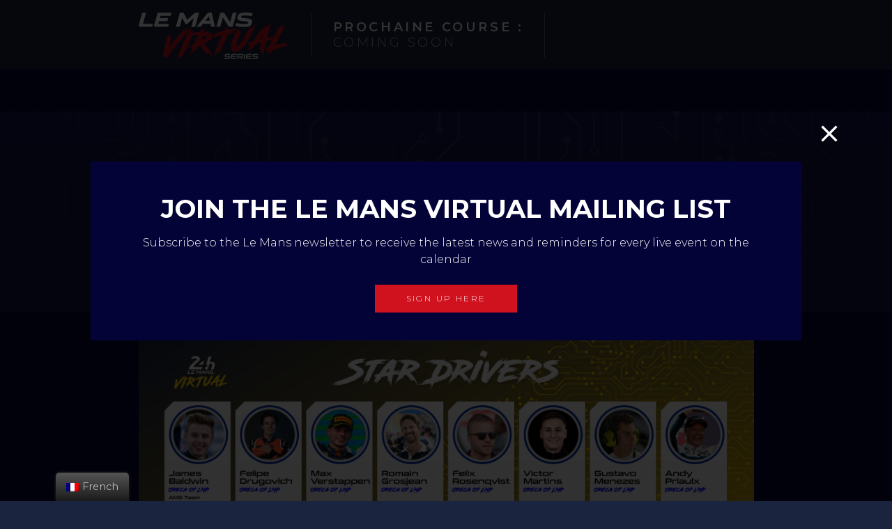

--- FILE ---
content_type: text/html; charset=UTF-8
request_url: https://lemansvirtual.com/fr/24-hours-of-le-mans-virtual-continues-to-attract-champions-from-around-the-world-to-2023-edition/
body_size: 13775
content:
<!doctype html>
<html lang="fr-FR">
<head>
	
	<meta charset="UTF-8">
	<meta name="viewport" content="width=device-width, initial-scale=1">
	<link rel="profile" href="https://gmpg.org/xfn/11">
	<link rel="preconnect" href="https://fonts.googleapis.com">
	<link rel="preconnect" href="https://fonts.gstatic.com" crossorigin>
	<link href="https://fonts.googleapis.com/css2?family=Montserrat:wght@200;300;400;600;700&display=swap" rel="stylesheet">
	<link rel="apple-touch-icon-precomposed" sizes="192x192" href="https://d38jnz52bk9bao.cloudfront.net/wp-content/themes/le-mans/dist/images/icons/apple-touch-icon.png?x54922">
	<link rel="shortcut icon" href="https://d38jnz52bk9bao.cloudfront.net/favicon.ico?x54922">


		<script type="text/javascript">
		document.addEventListener("DOMContentLoaded", function(){
			let showMoreLink = document.getElementById('showMoreLink');
			if (showMoreLink) {
				document.getElementById('showMoreLink').addEventListener('click', fetchMoreBlogPosts);
			}
		});

		function fetchMoreBlogPosts (e) {
			e.preventDefault();
			e.currentTarget.classList.add('disabled');
			e.currentTarget.disabled = true;
  			setTimeout(function(){
				let button = document.getElementById("showMoreLink");
				if( button !== null ) {
					button.classList.remove("disabled");
					button.disabled = false;
				}
			}, 1000);

			let timesFetched = parseInt(e.target.dataset.timesFetched);
			let postID = '1854';

			targetURL = '';

			let showMoreLink = document.getElementById('showMoreLink');
			if (showMoreLink.classList.contains('single-more')) {
				targetURL = 'https://lemansvirtual.com/wp-admin/admin-ajax.php?action=fetch_single_blog_posts';
			} else {
				targetURL = 'https://lemansvirtual.com/wp-admin/admin-ajax.php?action=fetch_blog_posts';
			}

			targetURL += `&requestedFrom=${postID}`;
			if ( timesFetched > 0 ) targetURL += `&timesFetched=${timesFetched}`;
			
			let xhr = new XMLHttpRequest();
				xhr.onload = function(a){
					if(this.status === 200) {
						let data = JSON.parse(this.responseText);
						if(data.length > 0) {
							buildNewBlogPostsRow(data);
						}

						let button = document.getElementById('showMoreLink');
						button.dataset.timesFetched = parseInt(button.dataset.timesFetched) + 1;

						let $postLength;

						if (showMoreLink.classList.contains('single-more')) {
							$postLength = 2;
						} else {
							$postLength = 7;
						}

						if (data.length < $postLength) {
							document.getElementById('showMoreLink').remove();
						}
					} else {
						console.log("AJAX error when fetching Case Studies: " + this.status);
					}
				};
			xhr.open("POST", targetURL);
			xhr.send();
		}

		function buildNewBlogPostsRow (data) {
			data.forEach(function(post){
				// Build the elements
				let article = document.createElement('article');
					article.classList.add('post');
				let row = document.createElement('div');
					row.classList.add('inner-row');
					// Thumbnail
				let column1 = document.createElement('div');
					column1.classList.add('column-2');
				let imagePermalink = document.createElement('a');
					imagePermalink.classList.add('post-thumbnail');
					imagePermalink.href = post.permalink;
				let image = document.createElement('img');
					image.className = 'attachment-post-thumbnail size-post-thumbnail wp-post-image';
					image.src = post.thumbnail;
					// Content
				let column2 = document.createElement('div');
					column2.classList.add('column-2');
				let header = document.createElement('header');
					header.classList.add('entry-header');
				let entryMeta = document.createElement('div');
					entryMeta.classList.add('entry-meta');
				let author = document.createElement('div');
					author.classList.add('post-author');
					author.textContent = post.author;
				let date = document.createElement('div');
					date.textContent = post.date;
				let title = document.createElement('h3');
					title.classList.add('entry-title');
					title.textContent = post.title;
				let titlePermalink = document.createElement('a');
					titlePermalink.href = post.permalink;
				let content = document.createElement('div');
					content.classList.add('entry-content');
				let contentExcerpt = post.content;
				let Excerpt = contentExcerpt.substr(0, 104);
					content.textContent = Excerpt + '...';
				let readmore = document.createElement('a');
					readmore.classList.add('readmore');
					readmore.href = post.permalink;
					readmore.textContent = 'Read more...';

				// Arrange into a single element
				article.appendChild(row);
				row.appendChild(column1);
				column1.appendChild(imagePermalink);
				imagePermalink.appendChild(image);
				
				row.appendChild(column2);
				column2.appendChild(header);
				header.appendChild(entryMeta);
				entryMeta.appendChild(author);
				entryMeta.appendChild(date);
				header.appendChild(titlePermalink);
				titlePermalink.appendChild(title);
				column2.appendChild(content);
				column2.appendChild(readmore);

				document.querySelector('.blog-container').appendChild(article);
			});
		}
	</script>
	<meta name='robots' content='index, follow, max-image-preview:large, max-snippet:-1, max-video-preview:-1' />

	<!-- This site is optimized with the Yoast SEO plugin v21.2 - https://yoast.com/wordpress/plugins/seo/ -->
	<title>24 HOURS OF LE MANS VIRTUAL CONTINUES TO ATTRACT CHAMPIONS FROM AROUND THE WORLD TO 2023 EDITION - Le Mans Virtual Series</title>
	<link rel="canonical" href="https://lemansvirtual.com/fr/24-hours-of-le-mans-virtual-continues-to-attract-champions-from-around-the-world-to-2023-edition/" />
	<meta property="og:locale" content="fr_FR" />
	<meta property="og:type" content="article" />
	<meta property="og:title" content="24 HOURS OF LE MANS VIRTUAL CONTINUES TO ATTRACT CHAMPIONS FROM AROUND THE WORLD TO 2023 EDITION - Le Mans Virtual Series" />
	<meta property="og:description" content="Another star-studded ENTRY LIST has today been released for the third edition of the 24 Hours of Le Mans Virtual, the [&hellip;]" />
	<meta property="og:url" content="https://lemansvirtual.com/fr/24-hours-of-le-mans-virtual-continues-to-attract-champions-from-around-the-world-to-2023-edition/" />
	<meta property="og:site_name" content="Le Mans Virtual Series" />
	<meta property="article:publisher" content="https://www.facebook.com/lemansvirtual" />
	<meta property="article:published_time" content="2023-01-05T14:00:46+00:00" />
	<meta property="article:modified_time" content="2023-01-05T14:09:20+00:00" />
	<meta property="og:image" content="https://d38jnz52bk9bao.cloudfront.net/wp-content/uploads/2023/01/1920x1080-9.png?x54922" />
	<meta property="og:image:width" content="1920" />
	<meta property="og:image:height" content="1080" />
	<meta property="og:image:type" content="image/png" />
	<meta name="author" content="Lewis Edmondson" />
	<meta name="twitter:card" content="summary_large_image" />
	<meta name="twitter:creator" content="@lemansvirtual" />
	<meta name="twitter:site" content="@lemansvirtual" />
	<meta name="twitter:label1" content="Écrit par" />
	<meta name="twitter:data1" content="Lewis Edmondson" />
	<meta name="twitter:label2" content="Durée de lecture estimée" />
	<meta name="twitter:data2" content="4 minutes" />
	<script type="application/ld+json" class="yoast-schema-graph">{"@context":"https://schema.org","@graph":[{"@type":"Article","@id":"https://lemansvirtual.com/24-hours-of-le-mans-virtual-continues-to-attract-champions-from-around-the-world-to-2023-edition/#article","isPartOf":{"@id":"https://lemansvirtual.com/24-hours-of-le-mans-virtual-continues-to-attract-champions-from-around-the-world-to-2023-edition/"},"author":{"name":"Lewis Edmondson","@id":"https://lemansvirtual.com/#/schema/person/ea38d566eab1a157c13e9b66e53fe555"},"headline":"24 HOURS OF LE MANS VIRTUAL CONTINUES TO ATTRACT CHAMPIONS FROM AROUND THE WORLD TO 2023 EDITION","datePublished":"2023-01-05T14:00:46+00:00","dateModified":"2023-01-05T14:09:20+00:00","mainEntityOfPage":{"@id":"https://lemansvirtual.com/24-hours-of-le-mans-virtual-continues-to-attract-champions-from-around-the-world-to-2023-edition/"},"wordCount":769,"publisher":{"@id":"https://lemansvirtual.com/#organization"},"image":{"@id":"https://lemansvirtual.com/24-hours-of-le-mans-virtual-continues-to-attract-champions-from-around-the-world-to-2023-edition/#primaryimage"},"thumbnailUrl":"https://d38jnz52bk9bao.cloudfront.net/wp-content/uploads/2023/01/1920x1080-9.png?x54922","articleSection":["Uncategorised"],"inLanguage":"fr-FR"},{"@type":"WebPage","@id":"https://lemansvirtual.com/24-hours-of-le-mans-virtual-continues-to-attract-champions-from-around-the-world-to-2023-edition/","url":"https://lemansvirtual.com/24-hours-of-le-mans-virtual-continues-to-attract-champions-from-around-the-world-to-2023-edition/","name":"24 HOURS OF LE MANS VIRTUAL CONTINUES TO ATTRACT CHAMPIONS FROM AROUND THE WORLD TO 2023 EDITION - Le Mans Virtual Series","isPartOf":{"@id":"https://lemansvirtual.com/#website"},"primaryImageOfPage":{"@id":"https://lemansvirtual.com/24-hours-of-le-mans-virtual-continues-to-attract-champions-from-around-the-world-to-2023-edition/#primaryimage"},"image":{"@id":"https://lemansvirtual.com/24-hours-of-le-mans-virtual-continues-to-attract-champions-from-around-the-world-to-2023-edition/#primaryimage"},"thumbnailUrl":"https://d38jnz52bk9bao.cloudfront.net/wp-content/uploads/2023/01/1920x1080-9.png?x54922","datePublished":"2023-01-05T14:00:46+00:00","dateModified":"2023-01-05T14:09:20+00:00","breadcrumb":{"@id":"https://lemansvirtual.com/24-hours-of-le-mans-virtual-continues-to-attract-champions-from-around-the-world-to-2023-edition/#breadcrumb"},"inLanguage":"fr-FR","potentialAction":[{"@type":"ReadAction","target":["https://lemansvirtual.com/24-hours-of-le-mans-virtual-continues-to-attract-champions-from-around-the-world-to-2023-edition/"]}]},{"@type":"ImageObject","inLanguage":"fr-FR","@id":"https://lemansvirtual.com/24-hours-of-le-mans-virtual-continues-to-attract-champions-from-around-the-world-to-2023-edition/#primaryimage","url":"https://d38jnz52bk9bao.cloudfront.net/wp-content/uploads/2023/01/1920x1080-9.png?x54922","contentUrl":"https://d38jnz52bk9bao.cloudfront.net/wp-content/uploads/2023/01/1920x1080-9.png?x54922","width":1920,"height":1080},{"@type":"BreadcrumbList","@id":"https://lemansvirtual.com/24-hours-of-le-mans-virtual-continues-to-attract-champions-from-around-the-world-to-2023-edition/#breadcrumb","itemListElement":[{"@type":"ListItem","position":1,"name":"Home","item":"https://lemansvirtual.com/"},{"@type":"ListItem","position":2,"name":"24 HOURS OF LE MANS VIRTUAL CONTINUES TO ATTRACT CHAMPIONS FROM AROUND THE WORLD TO 2023 EDITION"}]},{"@type":"WebSite","@id":"https://lemansvirtual.com/#website","url":"https://lemansvirtual.com/","name":"Le Mans Virtual Series","description":"","publisher":{"@id":"https://lemansvirtual.com/#organization"},"potentialAction":[{"@type":"SearchAction","target":{"@type":"EntryPoint","urlTemplate":"https://lemansvirtual.com/?s={search_term_string}"},"query-input":"required name=search_term_string"}],"inLanguage":"fr-FR"},{"@type":"Organization","@id":"https://lemansvirtual.com/#organization","name":"Le Mans Virtual","url":"https://lemansvirtual.com/","logo":{"@type":"ImageObject","inLanguage":"fr-FR","@id":"https://lemansvirtual.com/#/schema/logo/image/","url":"https://d38jnz52bk9bao.cloudfront.net/wp-content/uploads/2021/08/cover-1.png?x54922","contentUrl":"https://d38jnz52bk9bao.cloudfront.net/wp-content/uploads/2021/08/cover-1.png?x54922","width":1920,"height":1080,"caption":"Le Mans Virtual"},"image":{"@id":"https://lemansvirtual.com/#/schema/logo/image/"},"sameAs":["https://www.facebook.com/lemansvirtual","https://twitter.com/lemansvirtual","https://www.instagram.com/lemansvirtual/","https://www.youtube.com/traxiongg"]},{"@type":"Person","@id":"https://lemansvirtual.com/#/schema/person/ea38d566eab1a157c13e9b66e53fe555","name":"Lewis Edmondson","image":{"@type":"ImageObject","inLanguage":"fr-FR","@id":"https://lemansvirtual.com/#/schema/person/image/","url":"https://secure.gravatar.com/avatar/e4aec94f97e34c9b5354f57b3ea1f89e0be2bf67e14775cade97c1331fa05ef8?s=96&d=mm&r=g","contentUrl":"https://secure.gravatar.com/avatar/e4aec94f97e34c9b5354f57b3ea1f89e0be2bf67e14775cade97c1331fa05ef8?s=96&d=mm&r=g","caption":"Lewis Edmondson"},"url":"https://lemansvirtual.com/fr/author/lewis-edmondson/"}]}</script>
	<!-- / Yoast SEO plugin. -->


<link rel="alternate" title="oEmbed (JSON)" type="application/json+oembed" href="https://lemansvirtual.com/fr/wp-json/oembed/1.0/embed?url=https%3A%2F%2Flemansvirtual.com%2Ffr%2F24-hours-of-le-mans-virtual-continues-to-attract-champions-from-around-the-world-to-2023-edition%2F" />
<link rel="alternate" title="oEmbed (XML)" type="text/xml+oembed" href="https://lemansvirtual.com/fr/wp-json/oembed/1.0/embed?url=https%3A%2F%2Flemansvirtual.com%2Ffr%2F24-hours-of-le-mans-virtual-continues-to-attract-champions-from-around-the-world-to-2023-edition%2F&#038;format=xml" />
<style id='wp-img-auto-sizes-contain-inline-css' type='text/css'>
img:is([sizes=auto i],[sizes^="auto," i]){contain-intrinsic-size:3000px 1500px}
/*# sourceURL=wp-img-auto-sizes-contain-inline-css */
</style>
<link rel='stylesheet' id='lemans-leaderboard-css' href='https://lemansvirtual.com/wp-content/plugins/nn-lemans-leaderboard/assets/leaderboard.css?x54922&amp;22_11&#038;ver=6.9' type='text/css' media='all' />
<link rel='stylesheet' id='wp-block-library-css' href='https://d38jnz52bk9bao.cloudfront.net/wp-includes/css/dist/block-library/style.min.css?x54922&amp;ver=6.9' type='text/css' media='all' />
<style id='global-styles-inline-css' type='text/css'>
:root{--wp--preset--aspect-ratio--square: 1;--wp--preset--aspect-ratio--4-3: 4/3;--wp--preset--aspect-ratio--3-4: 3/4;--wp--preset--aspect-ratio--3-2: 3/2;--wp--preset--aspect-ratio--2-3: 2/3;--wp--preset--aspect-ratio--16-9: 16/9;--wp--preset--aspect-ratio--9-16: 9/16;--wp--preset--color--black: #000000;--wp--preset--color--cyan-bluish-gray: #abb8c3;--wp--preset--color--white: #ffffff;--wp--preset--color--pale-pink: #f78da7;--wp--preset--color--vivid-red: #cf2e2e;--wp--preset--color--luminous-vivid-orange: #ff6900;--wp--preset--color--luminous-vivid-amber: #fcb900;--wp--preset--color--light-green-cyan: #7bdcb5;--wp--preset--color--vivid-green-cyan: #00d084;--wp--preset--color--pale-cyan-blue: #8ed1fc;--wp--preset--color--vivid-cyan-blue: #0693e3;--wp--preset--color--vivid-purple: #9b51e0;--wp--preset--gradient--vivid-cyan-blue-to-vivid-purple: linear-gradient(135deg,rgb(6,147,227) 0%,rgb(155,81,224) 100%);--wp--preset--gradient--light-green-cyan-to-vivid-green-cyan: linear-gradient(135deg,rgb(122,220,180) 0%,rgb(0,208,130) 100%);--wp--preset--gradient--luminous-vivid-amber-to-luminous-vivid-orange: linear-gradient(135deg,rgb(252,185,0) 0%,rgb(255,105,0) 100%);--wp--preset--gradient--luminous-vivid-orange-to-vivid-red: linear-gradient(135deg,rgb(255,105,0) 0%,rgb(207,46,46) 100%);--wp--preset--gradient--very-light-gray-to-cyan-bluish-gray: linear-gradient(135deg,rgb(238,238,238) 0%,rgb(169,184,195) 100%);--wp--preset--gradient--cool-to-warm-spectrum: linear-gradient(135deg,rgb(74,234,220) 0%,rgb(151,120,209) 20%,rgb(207,42,186) 40%,rgb(238,44,130) 60%,rgb(251,105,98) 80%,rgb(254,248,76) 100%);--wp--preset--gradient--blush-light-purple: linear-gradient(135deg,rgb(255,206,236) 0%,rgb(152,150,240) 100%);--wp--preset--gradient--blush-bordeaux: linear-gradient(135deg,rgb(254,205,165) 0%,rgb(254,45,45) 50%,rgb(107,0,62) 100%);--wp--preset--gradient--luminous-dusk: linear-gradient(135deg,rgb(255,203,112) 0%,rgb(199,81,192) 50%,rgb(65,88,208) 100%);--wp--preset--gradient--pale-ocean: linear-gradient(135deg,rgb(255,245,203) 0%,rgb(182,227,212) 50%,rgb(51,167,181) 100%);--wp--preset--gradient--electric-grass: linear-gradient(135deg,rgb(202,248,128) 0%,rgb(113,206,126) 100%);--wp--preset--gradient--midnight: linear-gradient(135deg,rgb(2,3,129) 0%,rgb(40,116,252) 100%);--wp--preset--font-size--small: 13px;--wp--preset--font-size--medium: 20px;--wp--preset--font-size--large: 36px;--wp--preset--font-size--x-large: 42px;--wp--preset--spacing--20: 0.44rem;--wp--preset--spacing--30: 0.67rem;--wp--preset--spacing--40: 1rem;--wp--preset--spacing--50: 1.5rem;--wp--preset--spacing--60: 2.25rem;--wp--preset--spacing--70: 3.38rem;--wp--preset--spacing--80: 5.06rem;--wp--preset--shadow--natural: 6px 6px 9px rgba(0, 0, 0, 0.2);--wp--preset--shadow--deep: 12px 12px 50px rgba(0, 0, 0, 0.4);--wp--preset--shadow--sharp: 6px 6px 0px rgba(0, 0, 0, 0.2);--wp--preset--shadow--outlined: 6px 6px 0px -3px rgb(255, 255, 255), 6px 6px rgb(0, 0, 0);--wp--preset--shadow--crisp: 6px 6px 0px rgb(0, 0, 0);}:where(.is-layout-flex){gap: 0.5em;}:where(.is-layout-grid){gap: 0.5em;}body .is-layout-flex{display: flex;}.is-layout-flex{flex-wrap: wrap;align-items: center;}.is-layout-flex > :is(*, div){margin: 0;}body .is-layout-grid{display: grid;}.is-layout-grid > :is(*, div){margin: 0;}:where(.wp-block-columns.is-layout-flex){gap: 2em;}:where(.wp-block-columns.is-layout-grid){gap: 2em;}:where(.wp-block-post-template.is-layout-flex){gap: 1.25em;}:where(.wp-block-post-template.is-layout-grid){gap: 1.25em;}.has-black-color{color: var(--wp--preset--color--black) !important;}.has-cyan-bluish-gray-color{color: var(--wp--preset--color--cyan-bluish-gray) !important;}.has-white-color{color: var(--wp--preset--color--white) !important;}.has-pale-pink-color{color: var(--wp--preset--color--pale-pink) !important;}.has-vivid-red-color{color: var(--wp--preset--color--vivid-red) !important;}.has-luminous-vivid-orange-color{color: var(--wp--preset--color--luminous-vivid-orange) !important;}.has-luminous-vivid-amber-color{color: var(--wp--preset--color--luminous-vivid-amber) !important;}.has-light-green-cyan-color{color: var(--wp--preset--color--light-green-cyan) !important;}.has-vivid-green-cyan-color{color: var(--wp--preset--color--vivid-green-cyan) !important;}.has-pale-cyan-blue-color{color: var(--wp--preset--color--pale-cyan-blue) !important;}.has-vivid-cyan-blue-color{color: var(--wp--preset--color--vivid-cyan-blue) !important;}.has-vivid-purple-color{color: var(--wp--preset--color--vivid-purple) !important;}.has-black-background-color{background-color: var(--wp--preset--color--black) !important;}.has-cyan-bluish-gray-background-color{background-color: var(--wp--preset--color--cyan-bluish-gray) !important;}.has-white-background-color{background-color: var(--wp--preset--color--white) !important;}.has-pale-pink-background-color{background-color: var(--wp--preset--color--pale-pink) !important;}.has-vivid-red-background-color{background-color: var(--wp--preset--color--vivid-red) !important;}.has-luminous-vivid-orange-background-color{background-color: var(--wp--preset--color--luminous-vivid-orange) !important;}.has-luminous-vivid-amber-background-color{background-color: var(--wp--preset--color--luminous-vivid-amber) !important;}.has-light-green-cyan-background-color{background-color: var(--wp--preset--color--light-green-cyan) !important;}.has-vivid-green-cyan-background-color{background-color: var(--wp--preset--color--vivid-green-cyan) !important;}.has-pale-cyan-blue-background-color{background-color: var(--wp--preset--color--pale-cyan-blue) !important;}.has-vivid-cyan-blue-background-color{background-color: var(--wp--preset--color--vivid-cyan-blue) !important;}.has-vivid-purple-background-color{background-color: var(--wp--preset--color--vivid-purple) !important;}.has-black-border-color{border-color: var(--wp--preset--color--black) !important;}.has-cyan-bluish-gray-border-color{border-color: var(--wp--preset--color--cyan-bluish-gray) !important;}.has-white-border-color{border-color: var(--wp--preset--color--white) !important;}.has-pale-pink-border-color{border-color: var(--wp--preset--color--pale-pink) !important;}.has-vivid-red-border-color{border-color: var(--wp--preset--color--vivid-red) !important;}.has-luminous-vivid-orange-border-color{border-color: var(--wp--preset--color--luminous-vivid-orange) !important;}.has-luminous-vivid-amber-border-color{border-color: var(--wp--preset--color--luminous-vivid-amber) !important;}.has-light-green-cyan-border-color{border-color: var(--wp--preset--color--light-green-cyan) !important;}.has-vivid-green-cyan-border-color{border-color: var(--wp--preset--color--vivid-green-cyan) !important;}.has-pale-cyan-blue-border-color{border-color: var(--wp--preset--color--pale-cyan-blue) !important;}.has-vivid-cyan-blue-border-color{border-color: var(--wp--preset--color--vivid-cyan-blue) !important;}.has-vivid-purple-border-color{border-color: var(--wp--preset--color--vivid-purple) !important;}.has-vivid-cyan-blue-to-vivid-purple-gradient-background{background: var(--wp--preset--gradient--vivid-cyan-blue-to-vivid-purple) !important;}.has-light-green-cyan-to-vivid-green-cyan-gradient-background{background: var(--wp--preset--gradient--light-green-cyan-to-vivid-green-cyan) !important;}.has-luminous-vivid-amber-to-luminous-vivid-orange-gradient-background{background: var(--wp--preset--gradient--luminous-vivid-amber-to-luminous-vivid-orange) !important;}.has-luminous-vivid-orange-to-vivid-red-gradient-background{background: var(--wp--preset--gradient--luminous-vivid-orange-to-vivid-red) !important;}.has-very-light-gray-to-cyan-bluish-gray-gradient-background{background: var(--wp--preset--gradient--very-light-gray-to-cyan-bluish-gray) !important;}.has-cool-to-warm-spectrum-gradient-background{background: var(--wp--preset--gradient--cool-to-warm-spectrum) !important;}.has-blush-light-purple-gradient-background{background: var(--wp--preset--gradient--blush-light-purple) !important;}.has-blush-bordeaux-gradient-background{background: var(--wp--preset--gradient--blush-bordeaux) !important;}.has-luminous-dusk-gradient-background{background: var(--wp--preset--gradient--luminous-dusk) !important;}.has-pale-ocean-gradient-background{background: var(--wp--preset--gradient--pale-ocean) !important;}.has-electric-grass-gradient-background{background: var(--wp--preset--gradient--electric-grass) !important;}.has-midnight-gradient-background{background: var(--wp--preset--gradient--midnight) !important;}.has-small-font-size{font-size: var(--wp--preset--font-size--small) !important;}.has-medium-font-size{font-size: var(--wp--preset--font-size--medium) !important;}.has-large-font-size{font-size: var(--wp--preset--font-size--large) !important;}.has-x-large-font-size{font-size: var(--wp--preset--font-size--x-large) !important;}
/*# sourceURL=global-styles-inline-css */
</style>

<style id='classic-theme-styles-inline-css' type='text/css'>
/*! This file is auto-generated */
.wp-block-button__link{color:#fff;background-color:#32373c;border-radius:9999px;box-shadow:none;text-decoration:none;padding:calc(.667em + 2px) calc(1.333em + 2px);font-size:1.125em}.wp-block-file__button{background:#32373c;color:#fff;text-decoration:none}
/*# sourceURL=https://d38jnz52bk9bao.cloudfront.net/wp-includes/css/classic-themes.min.css?x54922 */
</style>
<link rel='stylesheet' id='trp-floater-language-switcher-style-css' href='https://d38jnz52bk9bao.cloudfront.net/wp-content/plugins/translatepress-multilingual/assets/css/trp-floater-language-switcher.css?x54922&amp;ver=2.6.2' type='text/css' media='all' />
<link rel='stylesheet' id='trp-language-switcher-style-css' href='https://d38jnz52bk9bao.cloudfront.net/wp-content/plugins/translatepress-multilingual/assets/css/trp-language-switcher.css?x54922&amp;ver=2.6.2' type='text/css' media='all' />
<link rel='stylesheet' id='le-mans-style-css' href='https://d38jnz52bk9bao.cloudfront.net/wp-content/themes/le-mans/dist/css/style.min.css?x54922&amp;ver=07122021' type='text/css' media='all' />
<script src="https://d38jnz52bk9bao.cloudfront.net/wp-includes/js/jquery/jquery.min.js?x54922&amp;ver=3.7.1" id="jquery-core-js"></script>
<script src="https://d38jnz52bk9bao.cloudfront.net/wp-includes/js/jquery/jquery-migrate.min.js?x54922&amp;ver=3.4.1" id="jquery-migrate-js"></script>
<link rel="https://api.w.org/" href="https://lemansvirtual.com/fr/wp-json/" /><link rel="alternate" title="JSON" type="application/json" href="https://lemansvirtual.com/fr/wp-json/wp/v2/posts/1854" /><link rel="EditURI" type="application/rsd+xml" title="RSD" href="https://lemansvirtual.com/xmlrpc.php?rsd" />
<meta name="generator" content="WordPress 6.9" />
<link rel='shortlink' href='https://lemansvirtual.com/fr/?p=1854' />
<script type="text/javascript" src="https://app.termly.io/embed.min.js" data-auto-block="on" data-website-uuid="509f7268-6328-417d-b978-40f9beeebc1a" ></script>

<meta name="facebook-domain-verification" content="k6puvy7nt0ccweh9zm328mzle3svra" /><link rel="alternate" hreflang="en-GB" href="https://lemansvirtual.com/24-hours-of-le-mans-virtual-continues-to-attract-champions-from-around-the-world-to-2023-edition/"/>
<link rel="alternate" hreflang="fr-FR" href="https://lemansvirtual.com/fr/24-hours-of-le-mans-virtual-continues-to-attract-champions-from-around-the-world-to-2023-edition/"/>
<link rel="alternate" hreflang="en" href="https://lemansvirtual.com/24-hours-of-le-mans-virtual-continues-to-attract-champions-from-around-the-world-to-2023-edition/"/>
<link rel="alternate" hreflang="fr" href="https://lemansvirtual.com/fr/24-hours-of-le-mans-virtual-continues-to-attract-champions-from-around-the-world-to-2023-edition/"/>
	<!-- Google Tag Manager -->
	<script>(function(w,d,s,l,i){w[l]=w[l]||[];w[l].push({'gtm.start':
	new Date().getTime(),event:'gtm.js'});var f=d.getElementsByTagName(s)[0],
	j=d.createElement(s),dl=l!='dataLayer'?'&l='+l:'';j.async=true;j.src=
	'https://www.googletagmanager.com/gtm.js?id='+i+dl;f.parentNode.insertBefore(j,f);
	})(window,document,'script','dataLayer','GTM-5FC3B4F');</script>
	<!-- End Google Tag Manager -->
<style>.recentcomments a{display:inline !important;padding:0 !important;margin:0 !important;}</style></head>

<body class="wp-singular post-template-default single single-post postid-1854 single-format-standard wp-theme-le-mans wp-child-theme-le-mans-child translatepress-fr_FR">
<script async type="text/javascript" src="https://static.klaviyo.com/onsite/js/klaviyo.js?company_id=XJzvVu"></script><div class="background">
	<picture>
		<source srcset="https://d38jnz52bk9bao.cloudfront.net/wp-content/themes/le-mans-child/dist/images/pattern@2x.png?x54922" media="(min-width: 1921px)" />
		<source srcset="https://d38jnz52bk9bao.cloudfront.net/wp-content/themes/le-mans-child/dist/images/pattern.png?x54922" media="(max-width: 1920px)" />
		<img src="https://d38jnz52bk9bao.cloudfront.net/wp-content/themes/le-mans-child/dist/images/pattern.png?x54922" />
	</picture>
</div>
<div id="page" class="site">
	<a class="skip-link screen-reader-text" href="#primary" data-no-translation="" data-trp-gettext="">Skip to content</a>

	<header id="masthead" class="site-header">
		<div class="header-container container">
			<div class="row">
				<div class="column">
					<a class="primary-logo" href="https://lemansvirtual.com/fr/"><img src="https://d38jnz52bk9bao.cloudfront.net/wp-content/themes/le-mans/dist/images/lmvs.svg?x54922" alt="Le Mans Home"></a>

											<div class="next-race" role="complementary">
							<div><div class="widget-title">Prochaine course :</div><div class="textwidget custom-html-widget">Coming Soon</div></div>						</div><!-- .next-race -->
					
					<div id="countdown" class="countdown">
						<div id="countdown-timer" class="countdown-timer"></div>
					</div>
				</div>

				<div class="column header-buttons">
																							<a href="https://lemansvirtual.com/fr/subscribe/" target="_blank" rel="noopener noreferrer" 
							id="signup-data"
							class="custom-button header-contact header-contact-desktop"
							data-modal-enabled="1"
							data-cta-url="https://lemansvirtual.com/subscribe/"
															data-modal-heading="Join the Le Mans Virtual mailing list"
								data-modal-text-paragraph="Subscribe to the Le Mans newsletter to receive the latest news and reminders for every live event on the calendar"
								data-modal-signup-text="Sign up here"
													>
							<span>JOIN MAILING LIST</span>
						</a>
									</div>
			</div>
		</div>

		<div class="header-navigation">
			<div class="container">
				<button class="menu-toggle" id="menu-toggle" aria-controls="primary-menu" aria-expanded="false"></button>
			</div>

			<nav id="site-navigation" class="main-navigation">
				<div class="container">
					<div class="row">
						<div class="column">
													</div>

						<div class="column social-navigation">
							<span>Suivez-nous</span>

							<div class="menu-social-media-container"><ul id="social-menu" class="menu"><li id="menu-item-16" class="menu-twitter menu-item menu-item-type-custom menu-item-object-custom menu-item-16"><a target="_blank" rel="noopener noreferrer" href="https://twitter.com/lemansvirtual">X</a></li>
<li id="menu-item-17" class="menu-facebook menu-item menu-item-type-custom menu-item-object-custom menu-item-17"><a target="_blank" rel="noopener noreferrer" href="https://www.facebook.com/lemansvirtual">Facebook</a></li>
<li id="menu-item-18" class="menu-instagram menu-item menu-item-type-custom menu-item-object-custom menu-item-18"><a target="_blank" rel="noopener noreferrer" href="https://www.instagram.com/lemansvirtual/">Instagram</a></li>
<li id="menu-item-19" class="menu-youtube menu-item menu-item-type-custom menu-item-object-custom menu-item-19"><a target="_blank" rel="noopener noreferrer" href="https://www.youtube.com/traxiongg">YouTube</a></li>
<li id="menu-item-20" class="menu-twitch menu-item menu-item-type-custom menu-item-object-custom menu-item-20"><a target="_blank" rel="noopener noreferrer" href="https://www.twitch.tv/traxiongg">Twitch</a></li>
</ul></div>						</div>
					</div>

					<a id="signup-cta" href="https://lemansvirtual.com/fr/subscribe/" target="_blank" rel="noopener noreferrer" class="custom-button"><span>JOIN MAILING LIST</span></a>
				</div>
			</nav><!-- .desktop-navigation -->
		</div>
	</header><!-- #masthead -->
	
	

<section class="blog-post leaderboard">
	<div class="container">
		<div class="inner-row">
			<h1 class="large-heading" id="">24 HOURS OF LE MANS VIRTUAL CONTINUES TO ATTRACT CHAMPIONS FROM AROUND THE WORLD TO 2023 EDITION</h1>
			<h2 class="small-heading"><span class="posted-on" data-no-translation="" data-trp-gettext="">Posted on <time class="entry-date published" datetime="2023-01-05T14:00:46+00:00">5 janvier 2023</time><time class="updated" datetime="2023-01-05T14:09:20+00:00">5 janvier 2023</time></span></h2>
		</div><!-- .inner-row -->
	</div><!-- .container -->
</section><!-- .meet-the-teams -->

<main id="primary" class="site-main">
	<div class="container">
		<div class="inner-row">
		<article id="post-1854" class="post-1854 post type-post status-publish format-standard has-post-thumbnail hentry category-uncategorised">
	
			<div class="post-thumbnail">
				<img width="1920" height="1080" src="https://d38jnz52bk9bao.cloudfront.net/wp-content/uploads/2023/01/1920x1080-9.png?x54922" class="attachment-post-thumbnail size-post-thumbnail wp-post-image" alt="" decoding="async" fetchpriority="high" />			</div><!-- .post-thumbnail -->

			<div class="entry-content">
		<p>Another star-studded <a href="https://d38jnz52bk9bao.cloudfront.net/wp-content/uploads/2023/01/24H-of-Le-Mans-Virtual-Entry-List.pdf?x54922"><strong>ENTRY LIST</strong></a> has today been released for the third edition of the 24 Hours of Le Mans Virtual, the final round of the 2022-23 Le Mans Virtual Series season.  The event will take place on 14 &amp; 15 January 2023 and will be held virtually, with the 180 drivers on simulators located all around the world.</p>
<p>&nbsp;</p>
<p>The award-winning virtual event continues to be a huge draw for drivers at the top of their game in both the real and sim racing worlds. A fantastic line up of drivers includes two-time F1 World Champion <strong>Max Verstappen, </strong>former F1 and current INDYCAR star<strong> Romain Grosjean, </strong>FIA F2 Champion<strong> Felipe Drugovich, </strong>and FIA F3 Champion<strong> Victor Martins. </strong>Among the entries are three-time World Touring Car Champion <strong>Andy Priaulx</strong> who will be racing with his son <strong>Seb</strong> – himself a Porsche Carrera Cup North America Champion – in the Le Mans Virtual Cup guest car. They will be competing with INDYCAR’s <strong>Felix Rosenqvist, </strong>a noted race winner in both the real and virtual worlds, and <strong>Luke Browning</strong>, GB3 Champion and Aston Marin Autosport BRDC Young Driver of the Year, together with many, many more well-known names.</p>
<p>&nbsp;</p>
<p>In addition to real-world racing stars (listed as PRO on the entry list), internationally-renowned esports stars and former 24 Hours of Le Mans Virtual winners such as <strong>Jeffrey Rietveld</strong>, <strong>Joshua Rogers</strong> and<strong> Nikodem Wisniewski</strong> are on the entry list, to name but a few. Also competing will be <strong>James Baldwin</strong>, recently awarded the prestigious Autosport Award for Esports Driver of the Year. The roster of talented and determined sim racers who will be combining with the pros to provide twice-round-the-clock racing, rivalry and entertainment is truly impressive and they have multiple esports championship titles between them.</p>
<p>&nbsp;</p>
<p>In total, 180 drivers representing more than 40 different nations will be taking on the legendary Circuit de la Sarthe for the first event in the ACO’s centenary year.  Manufacturers officially represented include <strong>Alpine, AMG Mercedes, BMW, Ferrari, Peugeot, Porsche</strong>, with renowned drivers such as David Brabham, Romain Grosjean and Olivier Panis also fielding teams.</p>
<p>&nbsp;</p>
<p>Further details will be revealed in the coming days about individual car liveries, plus how you can follow the 24 Hours of Le Mans Virtual on TV, online and on social media channels around the world.</p>
<p>&nbsp;</p>
<p>All information on the event can also be found on <a href="https://lemansvirtual.com/fr/">www.lemansvirtual.com</a>.</p>
<p>&nbsp;</p>
<p>For further media information contact Fiona Miller, Miller Media &amp; Communications, on +44 7770 371332 or <a href="mailto:media@lemansvirtual.com">media@lemansvirtual.com</a></p>
<p>&nbsp;</p>
<p>&nbsp;</p>
<p><strong>About Le Mans Virtual Series</strong></p>
<p>Le Mans Virtual Series is a global, elite esports series made up of five rounds which bring together endurance racing and sim racing’ top teams to compete on some of the world’s most famous racetracks. International FIA-licensed real-world drivers are teamed up with elite esports squads to take on endurance classics for a total prize fund of US$250,000, culminating in the prestigious 24 Hours of Le Mans Virtual.  Le Mans Virtual Series is a joint venture between leading racing game developer, publisher and esports ecosystem provider of official motorsport racing series throughout the world, Motorsport Games, and the Automobile Club de l’Ouest (ACO) &#8211; the creator and organizer of the world-famous 24 Hours of Le Mans and promoter of the FIA World Endurance Championship (FIA WEC).</p>
<p>&nbsp;</p>
<p>Round 1                     8 Hours of Bahrain, Bahrain                                        September 17, 2022</p>
<p>Round 2                     4 Hours of Monza, Italy                                               October 8, 2022</p>
<p>Round 3                     6 Hours of Spa, Belgium                                               November 5, 2022</p>
<p>Round 4                     500 Miles of Sebring, USA                                           December 3, 2022</p>
<p>Round 5                     24 Hours of Le Mans Virtual                                        January 14/15, 2023</p>
<p>&nbsp;</p>
<p><strong>About Motorsport Games:</strong></p>
<p>Motorsport Games, a Motorsport Network company, is a leading racing game developer, publisher and esports ecosystem provider of official motorsport racing series throughout the world. Combining innovative and engaging video games with exciting esports competitions and content for racing fans and gamers, Motorsport Games strives to make the joy of racing accessible to everyone. The Company is the officially licensed video game developer and publisher for iconic motorsport racing series across PC, PlayStation, Xbox, Nintendo Switch and mobile, including NASCAR, INDYCAR, 24 Hours of Le Mans and the British Touring Car Championship (“BTCC”), as well as the industry leading rFactor 2 and KartKraft simulations. rFactor 2 also serves as the official sim racing platform of Formula E, while also powering F1 Arcade through a partnership with Kindred Concepts. Motorsport Games is an award-winning esports partner of choice for 24 Hours of Le Mans, Formula E, BTCC, the FIA World Rallycross Championship and the eNASCAR Heat Pro League, among others. Motorsport Games is building a virtual racing ecosystem where each product drives excitement, every esports event is an adventure and every story inspires.</p>
	</div><!-- .entry-content -->
</article><!-- #post-1854 -->
		</div>
	</div>
</main><!-- #main -->


	 <!-- Partners -->

<div class="partners">

	<div class="container">
		<h2 class="large-heading">les partenaires</h2>

		<div class="partner-logos">
			<div class="inner-row">
				<div class="column-row">

									<div class="partner-logo">
						<a href="https://www.goodyear.com/" target="_blank" rel="noopener noreferrer">
							<img src="https://d38jnz52bk9bao.cloudfront.net/wp-content/uploads/2021/12/Goodyear_Logo-3.png?x54922" alt="" loading="lazy"
								 width="300" height="59">
						</a>
						<div class="partner-text">Official Tyre Partner</div>
					</div>
									<div class="partner-logo">
						<a href="https://www.thrustmaster.com/" target="_blank" rel="noopener noreferrer">
							<img src="https://d38jnz52bk9bao.cloudfront.net/wp-content/uploads/2021/12/Thrustmaster-logo-4.png?x54922" alt="" loading="lazy"
								 width="300" height="59">
						</a>
						<div class="partner-text">Official Hardware Partner</div>
					</div>
									<div class="partner-logo">
						<a href="https://www.algorand.com/" target="_blank" rel="noopener noreferrer">
							<img src="https://d38jnz52bk9bao.cloudfront.net/wp-content/uploads/2021/12/algorand_full_logo_white.png?x54922" alt="" loading="lazy"
								 width="300" height="59">
						</a>
						<div class="partner-text">Official Blockchain Partner</div>
					</div>
									<div class="partner-logo">
						<a href="https://totalenergies.com/" target="_blank" rel="noopener noreferrer">
							<img src="https://d38jnz52bk9bao.cloudfront.net/wp-content/uploads/2022/09/Total-Logo-Website.jpg?x54922" alt="" loading="lazy"
								 width="300" height="59">
						</a>
						<div class="partner-text">Official Energy Partner</div>
					</div>
									<div class="partner-logo">
						<a href="https://www.lego.com/en-gb/themes/technic" target="_blank" rel="noopener noreferrer">
							<img src="https://d38jnz52bk9bao.cloudfront.net/wp-content/uploads/2021/12/lego_technic_logo.png?x54922" alt="" loading="lazy"
								 width="300" height="59">
						</a>
						<div class="partner-text">Official Engineering Partner</div>
					</div>
									<div class="partner-logo">
						<a href="https://www.rolex.com/" target="_blank" rel="noopener noreferrer">
							<img src="https://d38jnz52bk9bao.cloudfront.net/wp-content/uploads/2021/12/ROLEX_2012_CMYK_WHITE-GOLD.png?x54922" alt="" loading="lazy"
								 width="300" height="59">
						</a>
						<div class="partner-text">Official Timepiece Partner</div>
					</div>
				
				</div><!-- .column-row -->
			</div><!-- .inner-row -->
		</div><!-- .partner-logos -->
	</div><!-- .container -->
</div><!-- .partners -->
	<footer id="colophon" class="site-footer">
		<div class="container">
			<div class="footer-logos">
		 		<a href="https://motorsportgames.com/" target="_blank" rel="noopener noreferrer">
		 			<img src="https://d38jnz52bk9bao.cloudfront.net/wp-content/themes/le-mans/dist/images/partners/MotorsportGames.svg?x54922" alt="Motorsport Games" loading="lazy">
		 		</a>
		 		<a href="https://www.fiawec.com/" target="_blank" rel="noopener noreferrer">
		 			<img src="https://d38jnz52bk9bao.cloudfront.net/wp-content/themes/le-mans/dist/images/partners/WEC.svg?x54922" alt="WEC" loading="lazy">
		 		</a>
		 		<a href="https://www.24h-lemans.com/en" target="_blank" rel="noopener noreferrer">
		 			<img src="https://d38jnz52bk9bao.cloudfront.net/wp-content/themes/le-mans/dist/images/partners/LeMans.svg?x54922" alt="LeMans" loading="lazy">
		 		</a>
			</div>

			<div class="footer-links">
								<a href="https://motorsportgames.com/privacy-policy/" target="_blank" rel="noopener noreferrer">Privacy Policy</a>
				<a href="https://motorsportgames.com/terms-conditions/" target="_blank" rel="noopener noreferrer">Terms & Conditions</a>
				<a href="https://motorsportgames.com/cookie-policy/" target="_blank" rel="noopener noreferrer">Cookie Policy</a>
				<a href="https://app.termly.io/notify/f80da7c5-3b23-41a1-af0c-abb631d54209" target="_blank" rel="noopener noreferrer">Do Not Sell My Info</a>
			</div>
		</div><!-- .container -->
	</footer><!-- #colophon -->
</div><!-- #page -->

<template id="tp-language" data-tp-language="fr_FR"></template><script type="speculationrules">
{"prefetch":[{"source":"document","where":{"and":[{"href_matches":"/fr/*"},{"not":{"href_matches":["/wp-*.php","/wp-admin/*","https://d38jnz52bk9bao.cloudfront.net/wp-content/uploads/*","/wp-content/*","/wp-content/plugins/*","/wp-content/themes/le-mans-child/*","https://d38jnz52bk9bao.cloudfront.net/wp-content/themes/le-mans/*","/fr/*\\?(.+)"]}},{"not":{"selector_matches":"a[rel~=\"nofollow\"]"}},{"not":{"selector_matches":".no-prefetch, .no-prefetch a"}}]},"eagerness":"conservative"}]}
</script>
        <div id="trp-floater-ls" onclick="" data-no-translation class="trp-language-switcher-container trp-floater-ls-names trp-bottom-right trp-color-dark flags-full-names" >
            <div id="trp-floater-ls-current-language" class="trp-with-flags">

                <a href="#" class="trp-floater-ls-disabled-language trp-ls-disabled-language" onclick="event.preventDefault()">
					<img class="trp-flag-image" src="https://d38jnz52bk9bao.cloudfront.net/wp-content/plugins/translatepress-multilingual/assets/images/flags/fr_FR.png?x54922" width="18" height="12" alt="fr_FR" title="French">French				</a>

            </div>
            <div id="trp-floater-ls-language-list" class="trp-with-flags" >

                <div class="trp-language-wrap"  style="padding: 11px;">                    <a href="https://lemansvirtual.com/24-hours-of-le-mans-virtual-continues-to-attract-champions-from-around-the-world-to-2023-edition/"
                         title="English">
          						  <img class="trp-flag-image" src="https://d38jnz52bk9bao.cloudfront.net/wp-content/plugins/translatepress-multilingual/assets/images/flags/en_GB.png?x54922" width="18" height="12" alt="en_GB" title="English">English					          </a>
                <a href="#" class="trp-floater-ls-disabled-language trp-ls-disabled-language" onclick="event.preventDefault()"><img class="trp-flag-image" src="https://d38jnz52bk9bao.cloudfront.net/wp-content/plugins/translatepress-multilingual/assets/images/flags/fr_FR.png?x54922" width="18" height="12" alt="fr_FR" title="French">French</a></div>            </div>
        </div>

    		<script>
			window.addEventListener('load', function () {
				let language = document.body.classList.contains('translatepress-fr_FR') ? 'FR' : 'en'; // Other EN configurations require uppercase
				let iframe = '';
				if (window.innerWidth > 900) {
					iframe = `<iframe src="https://static.rolex.com/clocks/2021/lemans_virtual_desk_${language}_HTML_320x100/rolex.html" ` +
					`style="min-width:340px;height:100px;border:0;margin:0;padding:0;overflow:hidden;scroll:none" SCROLLING=NO frameborder="NO"></iframe>`;
				} else {
					language = language.toUpperCase();
					iframe = `<iframe src="https://static.rolex.com/clocks/2021/lemans_virtual_mobile_${language}_HTML_320x70/rolex.html"` +
					`style="min-width: 320px;width:100%;height:70px;border:0;margin:0;padding:0;overflow:hidden;scroll:none" SCROLLING=NO frameborder="NO"></iframe>`;
				}

				document.getElementById("countdown").innerHTML = iframe;
			});

		</script>
			<!-- Google Tag Manager (noscript) -->
	<noscript><iframe src="https://www.googletagmanager.com/ns.html?id=GTM-5FC3B4F"
	height="0" width="0" style="display:none;visibility:hidden"></iframe></noscript>
	<!-- End Google Tag Manager (noscript) -->
<script src="https://lemansvirtual.com/wp-content/plugins/nn-lemans-leaderboard/assets/leaderboard.js?x54922&amp;22_11&amp;ver=6.9" id="lemans-leaderboard-js"></script>
<script id="trp-dynamic-translator-js-extra">
var trp_data = {"trp_custom_ajax_url":"https://lemansvirtual.com/wp-content/plugins/translatepress-multilingual/includes/trp-ajax.php","trp_wp_ajax_url":"https://lemansvirtual.com/wp-admin/admin-ajax.php","trp_language_to_query":"fr_FR","trp_original_language":"en_GB","trp_current_language":"fr_FR","trp_skip_selectors":["[data-no-translation]","[data-no-dynamic-translation]","[data-trp-translate-id-innertext]","script","style","head","trp-span","translate-press","[data-trp-translate-id]","[data-trpgettextoriginal]","[data-trp-post-slug]"],"trp_base_selectors":["data-trp-translate-id","data-trpgettextoriginal","data-trp-post-slug"],"trp_attributes_selectors":{"text":{"accessor":"outertext","attribute":false},"block":{"accessor":"innertext","attribute":false},"image_src":{"selector":"img[src]","accessor":"src","attribute":true},"submit":{"selector":"input[type='submit'],input[type='button'], input[type='reset']","accessor":"value","attribute":true},"placeholder":{"selector":"input[placeholder],textarea[placeholder]","accessor":"placeholder","attribute":true},"title":{"selector":"[title]","accessor":"title","attribute":true},"a_href":{"selector":"a[href]","accessor":"href","attribute":true},"button":{"accessor":"outertext","attribute":false},"option":{"accessor":"innertext","attribute":false},"aria_label":{"selector":"[aria-label]","accessor":"aria-label","attribute":true}},"trp_attributes_accessors":["outertext","innertext","src","value","placeholder","title","href","aria-label"],"gettranslationsnonceregular":"1ffa7e92b9","showdynamiccontentbeforetranslation":"","skip_strings_from_dynamic_translation":[],"skip_strings_from_dynamic_translation_for_substrings":{"href":["amazon-adsystem","googleads","g.doubleclick"]},"duplicate_detections_allowed":"100","trp_translate_numerals_opt":"no","trp_no_auto_translation_selectors":["[data-no-auto-translation]"]};
//# sourceURL=trp-dynamic-translator-js-extra
</script>
<script src="https://d38jnz52bk9bao.cloudfront.net/wp-content/plugins/translatepress-multilingual/assets/js/trp-translate-dom-changes.js?x54922&amp;ver=2.6.2" id="trp-dynamic-translator-js"></script>
<script src="https://d38jnz52bk9bao.cloudfront.net/wp-content/themes/le-mans/dist/js/script.min.js?x54922&amp;ver=11112021" id="project-n-script-js"></script>

</body>
</html>
<!--
Performance optimized by W3 Total Cache. Learn more: https://www.boldgrid.com/w3-total-cache/

#!trpst#trp-gettext data-trpgettextoriginal=112#!trpen#Mise en cache objet de 102/121 objets utilisant redis#!trpst#/trp-gettext#!trpen#
#!trpst#trp-gettext data-trpgettextoriginal=176#!trpen#Content Delivery Network via Amazon Web Services: CloudFront: d38jnz52bk9bao.cloudfront.net#!trpst#/trp-gettext#!trpen#
#!trpst#trp-gettext data-trpgettextoriginal=77#!trpen#Mise en cache de base de données de 5/19 requêtes en 0.011 secondes utilisant redis#!trpst#/trp-gettext#!trpen#

Served from: lemansvirtual.com @ 2026-01-18 16:17:39 by W3 Total Cache
-->

--- FILE ---
content_type: text/css
request_url: https://lemansvirtual.com/wp-content/plugins/nn-lemans-leaderboard/assets/leaderboard.css?x54922&22_11&ver=6.9
body_size: 608
content:
.xmlleaderboard {
}

.xmlleaderboard table {
    width:100%;
    margin:0 auto;
}

.xmlleaderboard tr.header .orderby {
    font-weight:bold;
}

.xmlleaderboard tr.header .orderby.asc::after {
    content: url(/wp-content/themes/le-mans/dist/images/chevron-down.svg);
    margin-left: 4px;
    width: 10px;
    display: inline-block;
    transform: rotate(180deg);
}
.xmlleaderboard tr.header .orderby.desc::after {
    content: url(/wp-content/themes/le-mans/dist/images/chevron-down.svg);
    margin-left: 4px;
    width: 10px;
    display: inline-block;
}

.field-CarNumber,.field-Tyre {
    width:75px;
}

.field-CarType {
    width:100px;
    box-sizing:content-box;
}

.field-Laps, .field-Position {
    width:100px;
}

.leaderboardwindow.active {
    display:block;

}

.leaderboardwindow.inactive {
    display:none;

}



.racewindow.active {
    display:block;

}

.racewindow.inactive {
    display:none;

}


.leaderboardwindow {
    
    padding: 30px;
    clear:both;
}

.leaderboardtabs li.active{
    font-weight: bold;
   
}

.leaderboardtabs li.inactive  {
    font-weight:normal;
    background:#eee;
}

.leaderboardtabs li {
    float:left;
    padding:5px 10px;
    cursor:pointer;
}

.leaderboardtabs {
    list-style: none;
    margin-left: 0px;
    padding-left: 0px;
    height: 36px;
    margin-bottom: 0px;
}


@media screen and (max-width: 768px) {
    
    .xmlleaderboard td.hidemobile {
        display:none;
    }
}


@media screen and (max-width: 1024px) {
    
    .xmlleaderboard td.hidetablet {
        display:none;
    }
}


.driverconcertina.collapsed, .driverlist.expanded {
    display:block;
    cursor:pointer;
    position:relative;
}

.driverconcertina.collapsed .chevron {
    content: url(/wp-content/themes/le-mans/dist/images/chevron-down.svg);
    margin-left: 14px;
    width: 10px;
    display: block;
    transform: rotate(180deg);

    display: block;
    position:absolute;
    top:5px;
    right:-5px;
    float:right;
}

.driverconcertina.expanded, .driverlist.collapsed {
    display:none;
    cursor:pointer;

}

.driverlist.expanded .chevron {
    content: url(/wp-content/themes/le-mans/dist/images/chevron-down.svg);
    margin-left: 14px;
    width: 10px;
    display: block;
    position:absolute;
    top:5px;
    right:-5px;
    float:right;
}



--- FILE ---
content_type: text/css
request_url: https://d38jnz52bk9bao.cloudfront.net/wp-content/themes/le-mans/dist/css/style.min.css?x54922&ver=07122021
body_size: 13355
content:
@import url(https://fonts.googleapis.com/css2?family=Roboto+Condensed&display=swap);html{line-height:1.15;-webkit-text-size-adjust:100%}body{margin:0}main{display:block}h1{font-size:2em;margin:.67em 0}hr{box-sizing:content-box;height:0;overflow:visible}pre{font-family:monospace,monospace;font-size:1em}a{background-color:transparent}abbr[title]{border-bottom:none;text-decoration:underline;-webkit-text-decoration:underline dotted;text-decoration:underline dotted}b,strong{font-weight:bolder}code,kbd,samp{font-family:monospace,monospace;font-size:1em}small{font-size:80%}sub,sup{font-size:75%;line-height:0;position:relative;vertical-align:baseline}sub{bottom:-.25em}sup{top:-.5em}img{border-style:none}button,input,optgroup,select,textarea{font-family:inherit;font-size:100%;line-height:1.15;margin:0}button,input{overflow:visible}button,select{text-transform:none}[type=button],[type=reset],[type=submit],button{-webkit-appearance:button}[type=button]::-moz-focus-inner,[type=reset]::-moz-focus-inner,[type=submit]::-moz-focus-inner,button::-moz-focus-inner{border-style:none;padding:0}[type=button]:-moz-focusring,[type=reset]:-moz-focusring,[type=submit]:-moz-focusring,button:-moz-focusring{outline:1px dotted ButtonText}fieldset{padding:.35em .75em .625em}legend{box-sizing:border-box;color:inherit;display:table;max-width:100%;padding:0;white-space:normal}progress{vertical-align:baseline}textarea{overflow:auto}[type=checkbox],[type=radio]{box-sizing:border-box;padding:0}[type=number]::-webkit-inner-spin-button,[type=number]::-webkit-outer-spin-button{height:auto}[type=search]{-webkit-appearance:textfield;outline-offset:-2px}[type=search]::-webkit-search-decoration{-webkit-appearance:none}::-webkit-file-upload-button{-webkit-appearance:button;font:inherit}details{display:block}summary{display:list-item}template{display:none}[hidden]{display:none}*,::after,::before{box-sizing:inherit}html{box-sizing:border-box}body,button,input,optgroup,select,textarea{color:#404040;font-family:-apple-system,BlinkMacSystemFont,"Segoe UI",Roboto,Oxygen-Sans,Ubuntu,Cantarell,"Helvetica Neue",sans-serif;font-size:1rem;line-height:1.5}h1,h2,h3,h4,h5,h6{clear:both;font-family:Montserrat,sans-serif}h1{font-size:59px;color:#fff}h2{font-size:38px;font-weight:800;line-height:45px;margin-bottom:35px}@media (max-width:900px){h2{font-size:36px;line-height:43px}}h3{font-size:26px;font-weight:30;line-height:32px;margin-bottom:20px}.small-heading{color:#1b243f;font-family:Montserrat,sans-serif;font-size:16px;font-weight:700;letter-spacing:3px;line-height:15px;text-transform:uppercase}@media (max-width:900px){.small-heading{font-size:14px;letter-spacing:2.63px;line-height:15px}}.large-heading{font-size:38px;font-weight:800;line-height:45px;margin-bottom:35px;text-transform:uppercase}@media (max-width:900px){.large-heading{font-size:36px;line-height:32px}}@media (max-width:900px){.leaderboard .large-heading{line-height:36px}}p{color:#fff;font-family:Montserrat,sans-serif;font-size:16px;font-weight:300;line-height:24px;margin-bottom:1.5em;margin-top:0}@media (max-width:900px){p{line-height:28px}}.intro-text{color:#fff;font-size:28px;font-weight:300;line-height:36px;margin:0}@media (max-width:900px){.intro-text{font-size:22px;line-height:30px}}.text-center{text-align:center}b{font-weight:700}cite,dfn,em,i{font-style:italic}blockquote{margin:0 1.5em}address{margin:0 0 1.5em}pre{background:#eee;font-family:"Courier 10 Pitch",courier,monospace;line-height:1.6;margin-bottom:1.6em;max-width:100%;overflow:auto;padding:1.6em}code,kbd,tt,var{font-family:monaco,consolas,"Andale Mono","DejaVu Sans Mono",monospace}abbr,acronym{border-bottom:1px dotted #666;cursor:help}ins,mark{background:#fff9c0;text-decoration:none}big{font-size:125%}body{background:#1b243f;color:#1b243f;font-family:Montserrat,sans-serif;overflow-x:hidden}@media (max-width:900px){body{padding-top:0}}hr{background-color:#ccc;border:0;height:1px;margin-bottom:1.5em}ol,ul{margin:0 0 1.5em 3em}ul{list-style:disc}ol{list-style:decimal}li>ol,li>ul{margin-bottom:0;margin-left:1.5em}dt{font-weight:700}dd{margin:0 1.5em 1.5em}embed,iframe,object{max-width:100%}img{height:auto;max-width:100%}figure{margin:1em 0}table{margin:0 0 1.5em;width:100%}.container{margin-left:auto;margin-right:auto}@media (max-width:900px){.container{padding:0 30px;width:100%}}@media (min-width:901px) and (max-width:1399px){.container{width:883px}}@media (min-width:1400px){.container{width:1384px}}.container-inner{margin-left:auto;margin-right:auto;width:1000px}@media (max-width:900px){.container-inner{padding:0 30px;width:100%}}@media (min-width:901px) and (max-width:1399px){.container-inner{width:883px}}.row{display:flex}@media (max-width:900px){.row{flex-direction:column}}.inner-row{margin:0 auto;width:1024px}@media (min-width:901px) and (max-width:1399px){.inner-row{width:883px}}@media (max-width:900px){.inner-row{flex-direction:column;width:100%}}.column-row{display:flex;justify-content:center}@media (max-width:900px){.column-row{flex-direction:column;width:100%}}@media (max-width:900px){.column{width:100%!important}}.column-2{width:492px}@media (max-width:900px){.column-2{width:100%!important}}.column-2:first-of-type{margin-right:20px}@media (max-width:900px){.column-2:first-of-type{margin-right:0}}.column-2:nth-of-type(2){margin-left:20px}@media (max-width:900px){.column-2:nth-of-type(2){margin-left:0}}.column-3{width:280px}@media (max-width:900px){.column-3{width:100%!important}}.column-3:nth-of-type(2){margin:0 40px}@media (max-width:900px){.column-3:nth-of-type(2){margin:0}}.column-4{width:25%}@media (max-width:900px){.column-4{width:100%!important}}.column-4:nth-of-type(2){margin:30px}.column-4nth-of-type(3){margin-right:30px}a{color:#fff;text-decoration:none}a:active,a:focus,a:hover{color:#d0121f}a:focus{outline:0}a:active,a:hover{outline:0}button,input[type=button],input[type=reset],input[type=submit]{border:1px solid;border-color:#ccc #ccc #bbb;border-radius:3px;background:#e6e6e6;color:rgba(0,0,0,.8);line-height:1;padding:.6em 1em .4em}button:hover,input[type=button]:hover,input[type=reset]:hover,input[type=submit]:hover{border-color:#ccc #bbb #aaa}button:active,button:focus,input[type=button]:active,input[type=button]:focus,input[type=reset]:active,input[type=reset]:focus,input[type=submit]:active,input[type=submit]:focus{border-color:#aaa #bbb #bbb}.custom-button{align-items:center;background:#d0121f;color:#fff;display:inline-flex;font-family:Montserrat,sans-serif;font-size:12px;font-weight:300;height:40px;justify-content:center;letter-spacing:2.4px;padding:20px 45px;text-align:center;text-decoration:none;text-transform:uppercase}.custom-button h3,.custom-button h4,.custom-button h5{font-size:inherit;margin:0;padding:0}.custom-button:hover{background:#fff;color:#d0121f}.custom-button:focus,.custom-button:visited{background:#d0121f;color:#fff}.custom-button.button-white:hover{background:#fff;color:#d0121f}@media (max-width:900px){.custom-button.support-button{padding:20px}}#showMoreLink{transition:opacity .25s}#showMoreLink.disabled{pointer-events:none;filter:grayscale(100%);opacity:.5}input[type=color],input[type=date],input[type=datetime-local],input[type=datetime],input[type=email],input[type=month],input[type=number],input[type=password],input[type=range],input[type=search],input[type=tel],input[type=text],input[type=time],input[type=url],input[type=week],textarea{color:#666;border:1px solid #ccc;border-radius:3px;padding:3px}input[type=color]:focus,input[type=date]:focus,input[type=datetime-local]:focus,input[type=datetime]:focus,input[type=email]:focus,input[type=month]:focus,input[type=number]:focus,input[type=password]:focus,input[type=range]:focus,input[type=search]:focus,input[type=tel]:focus,input[type=text]:focus,input[type=time]:focus,input[type=url]:focus,input[type=week]:focus,textarea:focus{color:#111}select{border:1px solid #ccc}textarea{width:100%}.background{width:100%;height:100vh;position:fixed;z-index:-1;top:0;left:0}.background picture{width:100%;-o-object-fit:cover;object-fit:cover}.background picture img{height:100%;width:100%;max-width:100%;-o-object-fit:cover;object-fit:cover}.site-header{background:#1b243f;position:fixed;top:0;width:100%;z-index:999}@media (max-width:900px){.site-header{background:#1b243f;position:relative}}.site-header .header-container{align-items:center;display:flex;height:100px;padding:15px 0}@media (max-width:900px){.site-header .header-container{height:auto}}.site-header .column{align-items:center;display:flex}@media (max-width:900px){.site-header .column{flex-direction:column}}.site-header .row{display:flex;flex-direction:unset;justify-content:space-between;width:100%}@media (max-width:900px){.site-header .row{flex-direction:column}}.site-header .primary-logo{background-size:contain;display:inline-block;flex:1;float:left;height:70px;margin-top:5px;width:218px}@media (max-width:900px){.site-header .primary-logo{margin-bottom:20px;z-index:12}}.site-header .next-race{align-items:center;border-left:1px solid #6d6a7c;color:#fff;display:flex;height:65px;margin-left:30px;padding-left:30px;position:relative}@media (max-width:900px){.site-header .next-race{border-left:0;height:auto;margin-left:0;padding-left:0;padding-top:15px;text-align:center}.site-header .next-race:before{background:#6d6a7c;content:"";height:1px;left:62.5px;position:absolute;top:0;width:125px;z-index:11}}.site-header .next-race .textwidget,.site-header .next-race .widget-title{font-size:18px;letter-spacing:3.6px;line-height:22px;text-transform:uppercase}.site-header .next-race .widget-title{font-weight:600}.site-header .next-race .textwidget{font-weight:200}.site-header .header-buttons{align-items:center;display:flex}.site-header .countdown{align-items:center;border-left:1px solid #6d6a7c;display:flex;height:65px;margin-left:30px;padding-left:30px;width:150px}@media (max-width:900px){.site-header .countdown{border-left:0;height:27px;margin-bottom:30px;margin-left:0;margin-top:40px;padding-left:0;width:320px}}.site-header .countdown .countdown-timer{color:#fff;display:flex;font-size:18px;margin-top:-14px}.site-header .countdown .countdown-timer span{margin-left:10px;margin-right:10px;position:relative;text-align:center;width:19px}.site-header .countdown .countdown-timer span:first-of-type{margin-left:0}.site-header .countdown .countdown-timer span:first-of-type:after{bottom:-10px;color:#fff;content:"Days";font-size:7px;left:0;position:absolute;text-transform:uppercase}.site-header .countdown .countdown-timer span:nth-of-type(2):after{bottom:-10px;color:#fff;content:"Hours";font-size:7px;left:-4px;position:absolute;text-transform:uppercase}.site-header .countdown .countdown-timer span:nth-of-type(3):after{bottom:-10px;color:#fff;content:"Min";font-size:7px;left:2px;position:absolute;text-transform:uppercase}.site-header .countdown .countdown-timer span:last-of-type{margin-right:0}.site-header .countdown .countdown-timer span:last-of-type:after{bottom:-10px;color:#fff;content:"Sec";font-size:7px;left:0;position:absolute;text-transform:uppercase}.site-header .countdown .countdown-labels{color:#fff;display:flex;display:none;font-size:7px;justify-content:space-between;text-transform:uppercase}.site-header .header-contact{font-family:Montserrat,sans-serif;padding:20px}.site-header .header-contact:hover{background:#fff;color:#d0121f}@media (max-width:900px){.site-header .header-contact:focus{background:#d0121f;color:#fff}}@media (min-width:901px) and (max-width:1399px){.site-header .header-contact.header-contact-desktop{display:none}}@media (max-width:900px){.site-header .header-contact.header-contact-desktop{display:none}}.site-header .header-contact.header-contact-mobile{display:none;letter-spacing:0;margin:0 auto 30px auto;text-transform:none}@media (max-width:900px){.site-header .header-contact.header-contact-mobile{display:flex}}.site-header .header-login{color:#fff;display:block;font-size:10px;font-weight:500;letter-spacing:1.88px;margin-top:16px;text-decoration:none;text-transform:uppercase}@media (max-width:900px){.site-header .header-login.header-login-desktop{display:none}}.site-header .header-login.header-login-mobile{display:none;margin-top:30px;text-align:center}@media (max-width:900px){.site-header .header-login.header-login-mobile{display:block}}.site-header .header-login:hover span:before{background-image:url(../images/LoginHover.svg)}.site-header .header-login span:before{background-image:url(../images/Login.svg);background-size:contain;background-repeat:no-repeat;content:"";display:inline-block;height:30px;margin-right:10px;vertical-align:middle;width:30px}.site-header .secondary-logo{background:url(../images/NetworkN_Nblem.svg) no-repeat;background-size:contain;background-position:right;border-left:1px solid #fff;cursor:pointer;height:60px;margin-left:29.5px;padding-left:29.5px;position:relative;width:88px}@media (min-width:901px) and (max-width:1399px){.site-header .secondary-logo{height:50px;margin-top:6px;margin-left:16.5px;width:70.5px}}@media (max-width:900px){.site-header .secondary-logo{display:none}}.site-header .secondary-menu{background:#172626;bottom:-256px;box-sizing:border-box;display:none;height:255px;left:0;padding:20px;position:absolute;right:0;width:100%;-webkit-touch-callout:none;-webkit-user-select:none;-moz-user-select:none;-ms-user-select:none;user-select:none}.site-header .secondary-menu .container{width:970px}.site-header .secondary-menu .container h3{color:#65ece2;font-size:16px;font-weight:300;margin:10px 0;padding:0}.site-header .secondary-menu .container .column{width:50%}.site-header .secondary-menu .container .column.column-2{border-left:2px solid #3d8a86;padding-left:30px}.site-header .secondary-menu .container .column .row-2 .column:nth-child(2){padding-left:50px}.site-header .secondary-menu .container .column img{width:180px}.site-header .secondary-menu .container .column img.projectn-logo{margin-top:8px}.site-header .secondary-menu .container .column p{color:#6f7171;font-size:16px;font-weight:300;line-height:20px;margin:0}.site-header .secondary-menu .container .column a.secondary-menu-link{background:#7b7b7b;border-radius:35px;color:#fff;font-size:12px;padding:2px 15px;text-decoration:none;text-transform:uppercase}.site-header .secondary-menu .container .header-brands{border-top:2px solid #3d8a86;display:flex;margin-top:20px;padding:20px 0 0 0}.site-header .secondary-menu .container .header-brands h3{margin-right:25px;margin-top:0}.site-header .secondary-menu .container .header-brands img{height:20px;margin-right:25px}.site-header .secondary-menu .container .header-brands img:last-child{margin-right:0}.site-header .secondary-menu-active{display:block}.hero{align-items:center;display:flex;height:calc(100vh - 120px);justify-content:center;position:relative}@media (max-width:900px){.hero{flex-direction:column;height:100%}}.hero .hero-overlay{background:rgba(0,0,0,.65);bottom:0;left:0;position:absolute;right:0;top:0;z-index:1}@media (max-width:900px){.hero .hero-overlay{display:none}}.hero .hero-video{bottom:0;height:100%;left:0;-o-object-fit:cover;object-fit:cover;position:absolute;right:0;top:0;width:100%;z-index:0}@media (max-width:900px){.hero .hero-video{position:relative}}.hero .hero-content{margin-top:0;position:relative;text-align:center;width:100%;z-index:2}@media (max-width:900px){.hero .hero-content{background:#1b243f}}.hero .hero-content .intro-heading{color:#d0121f;font-size:16px;font-weight:700;letter-spacing:3px;line-height:15px;text-transform:uppercase}@media (max-width:900px){.hero .hero-content .intro-heading{font-size:14px;letter:2.63px}}.hero .hero-content .hero-heading{color:#fff;font-size:48px;line-height:58px;margin:20px 0 30px 0}@media (max-width:900px){.hero .hero-content .hero-heading{font-size:36px;line-height:32px;margin:20px 0;text-align:left}}@media (max-height:568px){.hero .hero-content .hero-heading{font-size:36px;line-height:40px}}.hero .hero-content .hero-intro-text{color:#fff;font-size:28px;font-weight:300;line-height:38px;margin:0;padding:0}@media (max-width:900px){.hero .hero-content .hero-intro-text{font-size:16px;line-height:24px;text-align:left}}@media (max-height:568px){.hero .hero-content .hero-intro-text{font-size:18px;line-height:25px}}.hero .chevron{background:url(/wp-content/themes/le-mans/dist/images/chevron-down.svg) no-repeat;background-size:contain;bottom:107px;cursor:pointer;height:23.54px;left:calc(50% - 11.77px);margin:60px auto 0 auto;position:absolute;width:40px;z-index:2}.hero .chevron:hover{background:url(/wp-content/themes/le-mans/dist/images/chevron-red-down.svg) no-repeat}@media (min-width:901px) and (max-width:1399px){.hero .chevron{bottom:45px}}@media (max-width:900px){.hero .chevron{display:none}}.hero .youtube-embed{margin-top:60px;position:relative}@media (max-width:900px){.hero .youtube-embed{height:0;margin-top:40px;padding-bottom:56%;width:100%}}.hero .youtube-embed iframe{height:540px;width:961px}@media (min-width:901px) and (max-width:1399px){.hero .youtube-embed iframe{height:496px}}@media (max-width:900px){.hero .youtube-embed iframe{display:block;height:100%;width:100%;margin:0 auto;position:absolute}}.hero-small{background:#1b243f;height:unset;padding:199px 0 80px 0}@media (max-width:900px){.hero-small{padding:40px 0}}.hero-small .chevron{display:none}.home .hero .hero-heading{margin-bottom:0}.home .hero .hero-heading span{color:#fff;display:block;font-family:Montserrat,sans-serif;font-size:28px;font-weight:300;line-height:36px;margin:20px 0 0 0;padding:0}@media (max-width:900px){.home .hero .hero-heading span{font-size:22px;line-height:30px}}@media (max-height:568px){.home .hero .hero-heading span{font-size:18px;line-height:25px}}.remind-me{align-items:center;display:flex;justify-content:center;margin-top:50px;position:relative;text-transform:uppercase}@media (max-width:900px){.remind-me{flex-direction:column;margin-top:40px}}.remind-text{align-items:center;border-right:1px solid #6d6a7c;color:#fff;display:flex;font-size:18px;height:60px;justify-content:center;letter-spacing:3.6px;line-height:22px;margin-right:20px;padding-right:20px}@media (max-width:900px){.remind-text{border-right:0;height:40px;margin-bottom:17px;margin-right:0;padding-right:0}}.remind-icon{display:inline-block;height:60px;margin-right:20px;width:60px}.remind-icon:last-of-type{margin-right:0}.remind-icon.remind-facebook{background:url(/wp-content/themes/le-mans/dist/images/social-icons/Facebook_Button.svg) no-repeat}.remind-icon.remind-facebook:hover{background:url(/wp-content/themes/le-mans/dist/images/social-icons/Facebook_Button_Hover.svg) no-repeat}.remind-icon.remind-youtube{background:url(/wp-content/themes/le-mans/dist/images/social-icons/YouTube_Button.svg) no-repeat}.remind-icon.remind-youtube:hover{background:url(/wp-content/themes/le-mans/dist/images/social-icons/YouTube_Button_Hover.svg) no-repeat}.remind-icon.remind-twitch{background:url(/wp-content/themes/le-mans/dist/images/social-icons/Twitch_Button.svg) no-repeat}.remind-icon.remind-twitch:hover{background:url(/wp-content/themes/le-mans/dist/images/social-icons/Twitch_Button_Hover.svg) no-repeat}@media (max-width:900px){.home .hero .hero-content{padding:40px 0}}.home .hero .hero-content .hero-heading{margin-bottom:10px}@media (max-width:900px){.home .hero .hero-content .hero-heading{margin-top:0;margin-bottom:40px}}@media (max-width:900px){.home .hero .hero-content .hero-intro-text{margin-bottom:40px}}.homepage-about{padding:80px 0;position:relative}.homepage-about:after{background:#6d6a7c;bottom:0;content:"";display:none;height:1px;left:calc(50% - 200px);position:absolute;width:400px}@media (max-width:900px){.homepage-about:after{left:calc(50% - 67.5px);width:135px}}@media (max-width:900px){.homepage-about{padding:40px 0}}.homepage-about .inner-row:first-of-type{justify-content:left}.homepage-about h2,.homepage-about p{color:#fff;margin-top:0}.homepage-about .custom-button{margin-top:10px}@media (max-width:900px){.homepage-about .custom-button{margin-bottom:40px}}.homepage-about .custom-button:hover{background:#fff;color:#d0121f}.homepage-about img{height:277px;width:492px;-o-object-fit:cover;object-fit:cover}@media (max-width:900px){.homepage-about img{height:auto;width:100%}}.homepage-team{background-color:#1b243f;padding:80px 0}@media (max-width:900px){.homepage-team{padding:40px 0}}.homepage-team h2{color:#fff;margin-top:0}.homepage-team .teams-carousel .glide{position:relative}.homepage-team .teams-carousel .glide .glide__slides{margin:0}.homepage-team .teams-carousel .glide .glide__slides .glide__slide{margin-left:20px!important;margin-right:20px!important}.homepage-team .teams-carousel .glide .glide__slides .glide__slide:first-of-type{margin-left:0!important}.homepage-team .teams-carousel .glide .glide__slides .glide__slide:last-of-type{margin-right:0!important}.homepage-team .teams-carousel .glide .glide__slides .glide__slide .team-image img{border:4px solid #fff;height:180.48px;-o-object-fit:cover;object-fit:cover;width:314.66px}@media (min-width:901px) and (max-width:1399px){.homepage-team .teams-carousel .glide .glide__slides .glide__slide .team-image img{height:154.05px;width:267.66px}}@media (max-width:900px){.homepage-team .teams-carousel .glide .glide__slides .glide__slide .team-image img{height:auto}}.homepage-team .teams-carousel .glide .glide__slides .glide__slide .team-title{color:#fff;font-size:16px;line-height:24px;margin-top:10px;text-align:center}.homepage-team .teams-carousel .glide .glide-controls{display:flex;justify-content:space-between;position:absolute;top:29%;width:100%;pointer-events:none}.homepage-team .teams-carousel .glide .glide-controls button{pointer-events:initial}@media (max-width:900px){.homepage-team .teams-carousel .glide .glide-controls{display:none}}.homepage-team .teams-carousel .glide .glide-controls .glide-chevron{background:0 0;border:0;border-radius:0;cursor:pointer;height:40px;padding:0;width:23.54px}.homepage-team .teams-carousel .glide .glide-controls .glide-chevron:after{background-size:contain;content:"";display:block;height:40px;width:23.54px}.homepage-team .teams-carousel .glide .glide-controls .chevron-left{transform:translateX(-60px)}.homepage-team .teams-carousel .glide .glide-controls .chevron-left:hover:after{background:url(/wp-content/themes/le-mans/dist/images/chevron-red-left.svg) no-repeat}.homepage-team .teams-carousel .glide .glide-controls .chevron-left:after{background:url(/wp-content/themes/le-mans/dist/images/chevron-left.svg) no-repeat}.homepage-team .teams-carousel .glide .glide-controls .chevron-right{transform:translateX(60px)}.homepage-team .teams-carousel .glide .glide-controls .chevron-right:hover:after{background:url(/wp-content/themes/le-mans/dist/images/chevron-red-right.svg) no-repeat}.homepage-team .teams-carousel .glide .glide-controls .chevron-right:after{background:url(/wp-content/themes/le-mans/dist/images/chevron-right.svg) no-repeat}.homepage-team .teams-carousel .glide .swipe-text{align-items:center;color:#fff;display:none;justify-content:center;margin-top:30px;pointer-events:none;text-align:center;text-transform:uppercase}@media (max-width:900px){.homepage-team .teams-carousel .glide .swipe-text{display:flex}}.homepage-team .teams-carousel .glide .swipe-text span{display:flex;position:relative}.homepage-team .teams-carousel .glide .swipe-text span:before{background:url(/wp-content/themes/le-mans/dist/images/chevron-left.svg) no-repeat;background-size:contain;content:"";display:block;height:30px;left:-20px;position:absolute;width:13.54px}.homepage-team .teams-carousel .glide .swipe-text span:after{background:url(/wp-content/themes/le-mans/dist/images/chevron-right.svg) no-repeat;background-size:contain;content:"";display:block;height:30px;position:absolute;right:-20px;width:13.54px}.homepage-team .teams-carousel .glide__bullets{display:flex;justify-content:center;margin-top:80px}@media (max-width:900px){.homepage-team .teams-carousel .glide__bullets{display:none;margin-top:40px}}.homepage-team .teams-carousel .glide__bullets .glide__bullet{background:#fff;border:none;border-radius:50%;cursor:pointer;height:10px;margin:0 10px;opacity:.35;padding:0;transition:.3s;width:10px}.homepage-team .teams-carousel .glide__bullets .glide__bullet.glide__bullet--active{background:#d0121f;opacity:1}.homepage-team .teams-carousel .glide__bullets .glide__bullet:focus{border:none;outline:0}.homepage-news{padding:80px 0}.twitter-background{background-color:#1b243f}.homepage-twitter{width:100vw;max-width:1880px;padding:18px;margin:auto;height:110px;box-sizing:border-box;overflow:hidden;display:block;scrollbar-width:none;-ms-overflow-style:none}.homepage-twitter::-webkit-scrollbar{display:none}@media (max-width:950px){.homepage-twitter{padding-left:30px}}@media (max-width:900px){.homepage-twitter{margin-top:0}}.homepage-twitter .tweet-rail{display:flex;flex-wrap:nowrap;padding-right:1200px}.homepage-twitter .tweet{display:inline-block;width:400px;height:74px;margin-right:80px;vertical-align:top;box-sizing:border-box;overflow:hidden;position:relative}.homepage-twitter .tweet:first-of-type{margin-left:35px}@media (max-width:900px){.homepage-twitter .tweet:first-of-type{margin-left:initial}}.homepage-twitter .tweet .account{color:#d0121f;font:normal normal 800 14px/22px Montserrat;margin-bottom:4px;margin-left:5px;text-transform:uppercase}.homepage-twitter .tweet .account:before{content:"";display:inline-block;width:18px;height:15px;position:relative;left:-6px;top:2px;background:url(/wp-content/themes/le-mans/dist/images/social-icons/Twitter.svg);background-repeat:no-repeat;background-size:cover}.homepage-twitter .tweet .content{font:normal normal 300 14px/22px Montserrat;margin:0;height:27px;display:-webkit-box;-webkit-line-clamp:1;-webkit-box-orient:vertical;overflow:hidden;text-overflow:ellipsis}.homepage-twitter .tweet .hashtag{display:inline-block;position:absolute;bottom:0;font:normal normal 300 10px/22px Montserrat}@media (max-width:460px){.homepage-twitter .tweet{width:calc(100vw - 60px);max-width:400px}}body.page-template-default .leaderboard,body.page-template-watch-live .leaderboard{height:165px}body.page-template-default .leaderboard .large-heading,body.page-template-watch-live .leaderboard .large-heading{margin-top:0}body.page-template-default .leaderboard .large-heading#watch-live.live,body.page-template-watch-live .leaderboard .large-heading#watch-live.live{padding-left:34px}body.page-template-default .leaderboard .large-heading#watch-live.live:before,body.page-template-watch-live .leaderboard .large-heading#watch-live.live:before{content:"";display:block;width:20px;height:20px;background-color:#d0121f;position:relative;left:-34px;top:33px;border-radius:50%;-webkit-animation:2s pulse-opacity;animation:2s pulse-opacity;-webkit-animation-iteration-count:infinite;animation-iteration-count:infinite}@media (max-width:900px){body.page-template-default .leaderboard .large-heading#watch-live.live:before,body.page-template-watch-live .leaderboard .large-heading#watch-live.live:before{top:28px}}body.page-template-default main#primary,body.page-template-watch-live main#primary{min-height:calc(100vh - 325px);background-color:#040338}body.page-template-default main#primary article.page,body.page-template-watch-live main#primary article.page{background:#040338}body.page-template-default main#primary article.page .entry-content,body.page-template-watch-live main#primary article.page .entry-content{margin:0;padding-top:40px;padding-bottom:40px}body.page-template-default main#primary article.page .entry-content .youtube-container,body.page-template-watch-live main#primary article.page .entry-content .youtube-container{width:100%}body.page-template-default main#primary article.page .entry-content .youtube-container iframe,body.page-template-default main#primary article.page .entry-content p>iframe,body.page-template-watch-live main#primary article.page .entry-content .youtube-container iframe,body.page-template-watch-live main#primary article.page .entry-content p>iframe{width:1020px;height:573px;margin-top:40px;margin-bottom:20px;position:static}@media (max-width:1398px){body.page-template-default main#primary article.page .entry-content .youtube-container iframe,body.page-template-default main#primary article.page .entry-content p>iframe,body.page-template-watch-live main#primary article.page .entry-content .youtube-container iframe,body.page-template-watch-live main#primary article.page .entry-content p>iframe{width:1020px;height:496px}}@media (max-width:900px){body.page-template-default main#primary article.page .entry-content .youtube-container iframe,body.page-template-default main#primary article.page .entry-content p>iframe,body.page-template-watch-live main#primary article.page .entry-content .youtube-container iframe,body.page-template-watch-live main#primary article.page .entry-content p>iframe{height:auto;width:100%}}.page-template-videos .leaderboard-wrapper{background:#040330}.page-template-videos .leaderboard{height:180px}@-webkit-keyframes pulse-opacity{0%{opacity:1}50%{opacity:.5}100%{opacity:1}}@keyframes pulse-opacity{0%{opacity:1}50%{opacity:.5}100%{opacity:1}}@media (max-width:900px){.meet-the-teams.leaderboard{height:150px}}@media (max-width:900px){.meet-the-teams.leaderboard .large-heading{margin:0}}.team-tab-wrapper{padding-top:20px}.team-tab-wrapper>.tab{display:none}.team-tab-wrapper>.tab.active{color:#fff;display:flex;flex-direction:row;flex-wrap:wrap;justify-content:flex-start;margin-left:-20px;padding-bottom:20px;width:calc(100% + 40px)}.tab .team{display:inline-block;list-style-type:none;border:4px solid #fff;width:313px;height:176px;position:relative;text-align:center;margin:20px}@media (max-width:900px){.tab .team{border:none;margin-bottom:70px}}.tab .team .image-wrap{height:100%}@media (max-width:900px){.tab .team .image-wrap{border:4px solid #fff;height:unset;line-height:0}}.tab .team .image-wrap img{height:100%;width:100%;-o-object-fit:cover;object-fit:cover}@media (max-width:900px){.tab .team .image-wrap img{-o-object-fit:contain;object-fit:contain;height:unset}}.tab .team .title{position:absolute;top:50%;left:50%;transform:translate(-50%,-50%);z-index:3;text-transform:uppercase;font-size:18px;line-height:21px;letter-spacing:3.6px;opacity:0;transition:.25s}@media (max-width:900px){.tab .team .title{opacity:1;position:static;transform:none;text-align:left;font:normal normal 300 16px/18px Montserrat;letter-spacing:.32px;color:#fff;text-transform:uppercase;margin-top:10px}}.tab .team:after{content:"";display:block;width:100%;height:100%;position:absolute;top:0;left:0;background-color:transparent;transition:background-color .25s;pointer-events:none}.tab .team:hover:after{background-color:rgba(27,36,63,.88)}.tab .team:hover .title{opacity:1;color:#fff}@media (min-width:634px) and (max-width:1398px){.team-tab-wrapper>.tab.active .team{width:267px;height:150.19px}}@media (max-width:900px){.page-template-race-calendar .leaderboard{height:unset}}@media (max-width:900px){.page-template-race-calendar .leaderboardtabs{overflow-x:scroll;width:calc(100vw - 5px);display:flex;white-space:nowrap;margin-left:-20px;padding-left:30px;padding-right:30px;-ms-overflow-style:none;scrollbar-width:none}.page-template-race-calendar .leaderboardtabs::-webkit-scrollbar{display:none}}.page-template-race-calendar .tab{display:none}.page-template-race-calendar .tab.active{display:block;padding-bottom:40px}.page-template-race-calendar .side-by-side{display:flex;flex-wrap:nowrap;justify-content:flex-start;min-height:200px}@media (max-width:900px){.page-template-race-calendar .side-by-side{flex-wrap:wrap}}.page-template-race-calendar .side-by-side>img{width:530px;height:300px;display:block;box-sizing:border-box;border:4px solid #fff;margin:40px 40px 0 0}@media (max-width:900px){.page-template-race-calendar .side-by-side>img{max-width:100%;height:auto}}.page-template-race-calendar .side-by-side .text-wrapper{width:100%;margin-top:40px;position:relative}.page-template-race-calendar .side-by-side .text-wrapper .location_within_country{font:normal normal 800 48px/58px Montserrat;letter-spacing:0;text-transform:uppercase;margin-top:0;line-height:31px;margin-bottom:21px}@media (max-width:900px){.page-template-race-calendar .side-by-side .text-wrapper .location_within_country{font-size:30px;line-height:32px;font-weight:800;margin-bottom:35px;text-transform:uppercase;margin-bottom:20px}}.page-template-race-calendar .side-by-side .text-wrapper .tall-text{font:normal normal 300 16px/19px Montserrat;letter-spacing:0;text-transform:uppercase;margin:13px 0;padding-left:42px;background-size:24px;background-position:left;background-repeat:no-repeat}.page-template-race-calendar .side-by-side .text-wrapper .tall-text.icon-date{background-image:url(/wp-content/themes/le-mans/dist/images/icon_date.svg)}.page-template-race-calendar .side-by-side .text-wrapper .tall-text.icon-pin{background-image:url(/wp-content/themes/le-mans/dist/images/icon_pin.svg)}.page-template-race-calendar .side-by-side .text-wrapper .tall-text.icon-time{background-image:url(/wp-content/themes/le-mans/dist/images/icon_time.svg)}@media (max-width:900px){.page-template-race-calendar .side-by-side .text-wrapper .tall-text{font-size:18px}}.page-template-race-calendar .links{position:absolute;bottom:0}@media (max-width:900px){.page-template-race-calendar .links{position:static;margin-top:40px}}.page-template-race-calendar .links .remind-me{display:initial}.page-template-race-calendar .links .remind-me .remind-text{border-right:none;display:block;height:35px;font:normal normal 600 18px/22px Montserrat;letter-spacing:3.6px}.page-template-race-calendar .links .remind-me .remind-icons{height:60px}.homepage-news .column a img{border:4px solid #fff;box-sizing:border-box}@media (max-width:900px){.news.leaderboard{height:170px}}.news-tab-wrapper{padding-top:40px}.news-tab-wrapper>.tab{display:none}.news-tab-wrapper>.tab.active{color:#fff;display:flex;flex-direction:row;flex-wrap:wrap;justify-content:space-between}.news-tab-wrapper>.tab.active .column a img{border:4px solid #fff;box-sizing:border-box}div.race,div.youtube-wrap{display:block;width:100%}@media (max-width:900px){div.race,div.youtube-wrap{padding-bottom:40px}}div.race .small-heading,div.youtube-wrap .small-heading{display:none}@media (max-width:900px){div.race .small-heading,div.youtube-wrap .small-heading{display:inline}}div.race .media-gallery,div.youtube-wrap .media-gallery{display:flex;flex-wrap:wrap;justify-content:flex-start;margin-left:-20px;padding-bottom:20px}div.race .media-gallery .gallery-image,div.youtube-wrap .media-gallery .gallery-image{display:inline-block;list-style-type:none;border:4px solid #fff;width:308px;height:176px;position:relative;text-align:center;margin:20px;cursor:pointer}@media (max-width:900px){div.race .media-gallery .gallery-image,div.youtube-wrap .media-gallery .gallery-image{border:none;height:unset}}div.race .media-gallery .gallery-image .image-wrap,div.youtube-wrap .media-gallery .gallery-image .image-wrap{height:100%}@media (max-width:900px){div.race .media-gallery .gallery-image .image-wrap,div.youtube-wrap .media-gallery .gallery-image .image-wrap{border:4px solid #fff;height:initial;line-height:0;overflow:hidden;width:100%}}div.race .media-gallery .gallery-image .image-wrap img,div.youtube-wrap .media-gallery .gallery-image .image-wrap img{height:100%;width:100%;min-height:130px;-o-object-fit:cover;object-fit:cover}@media (max-width:900px){div.race .media-gallery .gallery-image .image-wrap img,div.youtube-wrap .media-gallery .gallery-image .image-wrap img{height:170px;min-width:250px}}div.race .media-gallery .gallery-image .title,div.youtube-wrap .media-gallery .gallery-image .title{position:absolute;top:50%;left:50%;transform:translate(-50%,-50%);z-index:3;text-transform:uppercase;font-size:18px;line-height:21px;letter-spacing:3.6px;opacity:0;transition:.25s;pointer-events:none}@media (max-width:900px){div.race .media-gallery .gallery-image .title,div.youtube-wrap .media-gallery .gallery-image .title{display:none}}div.race .media-gallery .gallery-image:after,div.youtube-wrap .media-gallery .gallery-image:after{content:"";display:block;width:100%;height:100%;position:absolute;top:0;left:0;background-color:transparent;transition:background-color .25s;pointer-events:none}div.race .media-gallery .gallery-image:hover:after,div.youtube-wrap .media-gallery .gallery-image:hover:after{background-color:rgba(27,36,63,.88)}div.race .media-gallery .gallery-image:hover .title,div.youtube-wrap .media-gallery .gallery-image:hover .title{opacity:1;color:#fff}@media (max-width:900px){div.youtube-wrap .media-gallery{width:100%;margin:0}}@media (max-width:400px){div.youtube-wrap .media-gallery .gallery-image{margin:20px 0}div.youtube-wrap .media-gallery .gallery-image .image-wrap{height:155px}div.youtube-wrap .media-gallery .gallery-image .image-wrap img{margin-top:-12px}}.homepage-news .column-row,.news-tab-wrapper .column-row{margin-bottom:40px;position:relative}@media (max-width:900px){.homepage-news .column-row,.news-tab-wrapper .column-row{flex-direction:row;margin-bottom:35px}}.homepage-news .column-row .column:first-of-type,.news-tab-wrapper .column-row .column:first-of-type{margin-right:40px;width:360px}@media (max-width:900px){.homepage-news .column-row .column:first-of-type,.news-tab-wrapper .column-row .column:first-of-type{margin-right:20px;width:80px!important}}.homepage-news .column-row .column:first-of-type img,.news-tab-wrapper .column-row .column:first-of-type img{height:202px;-o-object-fit:cover;object-fit:cover;width:360px}@media (max-width:900px){.homepage-news .column-row .column:first-of-type img,.news-tab-wrapper .column-row .column:first-of-type img{height:80px;min-width:80px;width:80px}}.homepage-news .column-row .column:last-of-type,.news-tab-wrapper .column-row .column:last-of-type{width:624px}@media (max-width:900px){.homepage-news .column-row .column:last-of-type,.news-tab-wrapper .column-row .column:last-of-type{width:100%}}.homepage-news h2,.homepage-news h3,.homepage-news p,.news-tab-wrapper h2,.news-tab-wrapper h3,.news-tab-wrapper p{color:#fff;margin-top:0}@media (max-width:900px){.homepage-news h3,.news-tab-wrapper h3{font-size:16px;line-height:24px}}.homepage-news h3 a:hover,.news-tab-wrapper h3 a:hover{color:#fff}.homepage-news p,.news-tab-wrapper p{font-size:16px;line-height:24px}@media (max-width:900px){.homepage-news p,.news-tab-wrapper p{display:none}}.homepage-news .news-category,.news-tab-wrapper .news-category{color:#d0121f;font-size:16px;font-weight:800;line-height:24px;margin-bottom:5px;text-transform:uppercase}.homepage-news .news-content img,.news-tab-wrapper .news-content img{display:none!important}.single-teams .leaderboard{margin-top:40px;padding-bottom:0;height:unset}@media (max-width:900px){.single-teams .leaderboard{margin-top:0;padding-top:10px}}.single-teams .leaderboard .small-heading{color:#fff;font:normal normal 300 24px/29px Montserrat;text-transform:uppercase}@media (max-width:900px){.single-teams .leaderboard .small-heading{margin-bottom:6px}}.single-teams .leaderboard .large-heading{margin-bottom:0}@media (max-width:900px){.single-teams .leaderboard .large-heading{margin-bottom:10px;margin-top:10px}}.single-teams .leaderboard .car-image{opacity:0;margin-bottom:-7px}.single-teams .leaderboard .car-image.drive-in-from-left{transform:translateX(-100vw);-webkit-animation:drive-in-left .5s 1s ease-in-out forwards;animation:drive-in-left .5s 1s ease-in-out forwards}.single-teams .leaderboard .car-image.drive-in-from-right{transform:translateX(100vw);-webkit-animation:drive-in-right .5s 1s ease-in-out forwards;animation:drive-in-right .5s 1s ease-in-out forwards}.single-teams .leaderboard-wrapper .container .inner-row{display:flex}.single-teams .leaderboard-wrapper .container .inner-row .small-heading{font:normal normal 300 24px/29px Montserrat;letter-spacing:0;color:#fff;margin-top:34px}.single-teams .leaderboard-wrapper .container .inner-row #about-team{margin-right:91px}@media (max-width:900px){.single-teams .leaderboard-wrapper .container .inner-row #about-team{margin-right:0}}.single-teams #drivers{width:100%;max-width:1020px}@media (max-width:900px){.single-teams #drivers{order:0}.single-teams #drivers .small-heading{margin-bottom:0}}.single-teams #drivers .flex-wrap{display:flex;flex-direction:row;flex-wrap:wrap;justify-content:flex-start;margin-top:-17px}@media (max-width:900px){.single-teams #drivers .flex-wrap{margin-bottom:40px;margin-top:15px;width:calc(100% + 40px)}}.single-teams #drivers .driver{display:block;width:100%;margin-bottom:50px}@media (max-width:900px){.single-teams #drivers .driver{box-sizing:unset;margin-bottom:35px;padding-right:30px}}.single-teams #drivers .driver .column{vertical-align:top;max-width:400px;display:inline-block}.single-teams #drivers .driver .column:first-child{max-width:202px}.single-teams #drivers .driver p{margin:11px 0 0 0;font:normal normal 300 16px/24px Montserrat;letter-spacing:.32px}.single-teams #drivers .driver .driver-name{font:normal normal bold 22px/24px Montserrat}@media (max-width:900px){.single-teams #drivers .driver .driver-name{margin-top:7px}}.single-teams #drivers .driver .driver-nationality,.single-teams #drivers .driver .driver-type{display:inline-block;margin-right:26px;margin-top:3px;text-transform:uppercase}@media (max-width:900px){.single-teams #drivers .driver .driver-nationality,.single-teams #drivers .driver .driver-type{margin-top:20px;margin-bottom:10px}}.single-teams #drivers .driver .driver-nationality:before,.single-teams #drivers .driver .driver-type:before{content:"";width:20px;height:20px;display:inline-block;position:relative;left:-8px;top:4px;background-size:cover;background-repeat:no-repeat}.single-teams #drivers .driver .driver-type:before{background-image:url(/wp-content/themes/le-mans/dist/images/steering_wheel.svg)}.single-teams #drivers .driver .driver-nationality{margin-left:9px}.single-teams #drivers .driver .driver-nationality:before{background-image:url(/wp-content/themes/le-mans/dist/images/globe.svg)}.single-teams #drivers .driver .driver-headshot{border:4px solid #fff;width:176px;height:176px;margin-right:30px;margin-top:17px}@media (max-width:900px){.single-teams #drivers .driver .driver-headshot{max-width:unset;margin-right:0;margin-top:5px}}.single-teams #drivers .driver .driver-bio{margin-right:20px}.single-teams .leaderboard-wrapper .container .inner-row .small-heading.about-heading{padding-top:0}@media (max-width:900px){.single-teams .leaderboard-wrapper .container .inner-row .small-heading.about-heading{background-color:#1b243f;width:calc(100% + 60px);margin-left:-30px;margin-bottom:0;padding-left:30px;padding-top:35px;box-sizing:border-box}}.single-teams #about-team{padding-bottom:40px}@media (max-width:900px){.single-teams #about-team{order:1}.single-teams #about-team .small-heading{display:none}.single-teams #about-team .links{width:100%}.single-teams #about-team .links .custom-button{width:100%}}.single-teams #about-team .flex-wrap{display:flex;flex-direction:row;flex-wrap:wrap;justify-content:flex-start}@media (max-width:900px){.single-teams #about-team{background-color:#1b243f;width:calc(100% + 60px);margin-left:-30px;padding-left:30px;padding-right:30px;padding-top:35px;box-sizing:border-box}}.single-teams #about-team .team-logo{display:block;width:313px;height:176px;border:4px solid #fff;box-sizing:border-box;margin-bottom:40px}@media (max-width:900px){.single-teams #about-team .team-logo{margin-bottom:40px;width:100%;height:auto}}@-webkit-keyframes drive-in-left{from{opacity:0;transform:translateX(-100vw)}to{opacity:1;transform:none}}@keyframes drive-in-left{from{opacity:0;transform:translateX(-100vw)}to{opacity:1;transform:none}}@-webkit-keyframes drive-in-right{from{opacity:0;transform:translateX(100vw)}to{opacity:1;transform:none}}@keyframes drive-in-right{from{opacity:0;transform:translateX(100vw)}to{opacity:1;transform:none}}.leaderboard{margin-top:160px;padding:40px 0;height:290px}@media (max-width:900px){.leaderboard{margin-top:0;padding:40px 0}}.leaderboard .selectwrapper{position:relative;display:inline-block;width:300px}.leaderboard .selectwrapper:after{content:url(/wp-content/themes/le-mans/dist/images/chevron-down.svg);font:normal normal normal 9px/0 Montserrat;color:#fff;right:13px;top:0;height:26px;padding:15px 0 0 8px;position:absolute;pointer-events:none;width:20px}.leaderboard .raceselect{-webkit-appearance:none;margin-bottom:30px;border:0;background:#d0121f;color:#fff;text-transform:uppercase;font:normal normal 300 12px/14px Montserrat;letter-spacing:2.4px;max-width:330px;width:100%;padding:13px 7px 13px 13px;border-right:5px solid #d0121f}.leaderboard .raceselect option{-webkit-appearance:none;background-color:#d0121f;color:#fff}.leaderboard-wrapper{background:#040330;background:linear-gradient(180deg,#040330 15%,rgba(4,3,48,0) 100%)}.leaderboard-wrapper .leaderboardtabs{margin-top:-75px;position:absolute}@media (max-width:900px){.leaderboard-wrapper .leaderboardtabs{left:23px;height:40px;margin-top:-40px}}.leaderboard-wrapper .leaderboardtabs li{background:0 0;font:normal normal 300 24px/29px Montserrat;text-transform:uppercase;color:#fff;padding:23px}@media (max-width:900px){.leaderboard-wrapper .leaderboardtabs li{font:normal normal 300 18px/40px Montserrat;letter-spacing:0;color:#fff;height:100%;box-sizing:border-box;padding:0 20px;line-height:40px}}@media screen and (max-width:299px){.leaderboard-wrapper .leaderboardtabs li.leaderboardtabmobile{display:none}}@media screen and (min-width:300px) and (max-width:320px){.leaderboard-wrapper .leaderboardtabs li.leaderboardtabmobile{font:normal normal 300 10px/40px Montserrat}}@media screen and (max-width:320px){.leaderboard-wrapper .leaderboardtabs li.leaderboardtabmobile{font:normal normal 300 10px/40px Montserrat}}@media screen and (min-width:321px) and (max-width:400px){.leaderboard-wrapper .leaderboardtabs li.leaderboardtabmobile{font:normal normal 300 12px/40px Montserrat}}@media screen and (min-width:401px) and (max-width:767px){.leaderboard-wrapper .leaderboardtabs li.leaderboardtabmobile{font:normal normal 300 14px/40px Montserrat}}.leaderboard-wrapper .leaderboardtabs li.active{background:#040330;font-weight:800}.leaderboard-wrapper .leaderboardwindow{color:#fff}.leaderboard-wrapper tr{text-transform:uppercase}.leaderboard-wrapper tr .hidden{display:none}.leaderboard-wrapper tr.header{margin-bottom:20px}.leaderboard-wrapper tr.header td{border-right:1px solid #777;padding:10px 20px;margin-bottom:10px;font:normal normal 300 10px/11px Montserrat;letter-spacing:2px;text-transform:uppercase}.leaderboard-wrapper tr.header td:first-of-type{padding-left:0}.leaderboard-wrapper tr.header td:last-of-type{border-right:none}.leaderboard-wrapper tr td{padding:10px 20px}.leaderboard-wrapper tr td:first-of-type{padding-left:0}.leaderboard-wrapper tr td .teamname{font-weight:700}.leaderboard-wrapper tr td.centered{text-align:center}.leaderboard-wrapper tr:not(.header) td:first-of-type{text-align:center}.leaderboard-wrapper tr td .position-box{background:#202d64;width:40px;height:40px;text-align:center;font-weight:700;display:block;margin:0 auto;line-height:23px}.leaderboard-wrapper tr .position-value{display:inline-block;margin-top:-5px;position:relative;top:9px}.leaderboard-wrapper tr .position-ordinal{display:inline-block;font-size:10px;position:relative;top:3px;text-transform:initial;font-weight:400}.leaderboard-wrapper .xmlleaderboard tr:not(.header) td{font-size:14px;line-height:14px}@media screen and (min-width:1025px){.leaderboard-wrapper .xmlleaderboard table{width:1060px}}.partners{background:#040338;padding:80px 0}@media (max-width:900px){.partners{padding:40px 0}}.partners h2{color:#fff;margin-bottom:50px;margin-top:0;text-align:center}@media (max-width:900px){.partners .partner-logos{margin:30px 0 60px 0}}.partners .partner-logos .column-row{align-content:initial;flex-direction:initial;align-items:initial;flex-wrap:wrap;justify-content:space-around}@media (max-width:900px){.partners .partner-logos .column-row{width:100%;display:flex}}.partners .partner-logos .partner-logo{width:100%;max-width:492px;margin-bottom:60px;height:120px;display:flex;flex-direction:column;justify-content:flex-end}@media (max-width:900px){.partners .partner-logos .partner-logo{height:unset;display:block}}.partners .partner-logos .partner-logo:last-of-type{margin-bottom:0}@media (max-width:900px){.partners .partner-logos .partner-logo{margin-bottom:50px}}.partners .partner-logos .partner-logo img{display:block;margin:0 auto}.partners .partner-logos .partner-logo .partner-text{color:#fff;font-size:14px;line-height:24px;letter-spacing:2.8px;margin-top:30px;text-align:center;text-transform:uppercase}@media (max-width:900px){.partners .partner-logos .column-2:nth-of-type(2){margin-top:50px}}.partners .advertisers-text{text-align:center}.partners .advertisers-text a{color:#1b243f;margin:0 9px 0 5px;text-decoration:none}.partners .advertisers-text .separator{color:#d0121f;margin:0 5px 0 9px}.site-footer{background:0 0;padding:40px 0 80px 0;text-align:center}@media (max-width:900px){.site-footer{padding:40px 0}}.site-footer .footer-logos{display:flex;justify-content:center;margin-bottom:40px}@media (max-width:900px){.site-footer .footer-logos{flex-direction:column}}.site-footer .footer-logos a{position:relative}@media (max-width:900px){.site-footer .footer-logos a{margin-bottom:20px}.site-footer .footer-logos a:last-of-type{margin-bottom:0}}.site-footer .footer-logos a:nth-of-type(2){margin:0 40px;padding:0 40px;border-left:solid 1px #6d6a7c;border-right:solid 1px #6d6a7c}@media (max-width:900px){.site-footer .footer-logos a:nth-of-type(2){margin:0 0 20px 0;padding:0;border-left:0;border-right:0}}.site-footer .footer-logos a img{height:40px;position:relative}.site-footer .footer-links a{display:inline-block;font-size:14px;letter-spacing:2.4px;line-height:24px;margin:0 40px;text-transform:uppercase}@media (min-width:901px) and (max-width:1399px){.site-footer .footer-links a{font-size:10px}}@media (max-width:900px){.site-footer .footer-links a{display:block;margin:0 0 40px 0}.site-footer .footer-links a:last-of-type{margin-bottom:0}}.cta-modal{background-color:#040338;display:block;max-width:1020px;width:100%;padding:20px 40px 40px 40px;text-align:center}.cta-modal h1{margin-top:20px;margin-bottom:10px;text-transform:uppercase;text-align:center;font-size:37px}@media (max-width:900px){.cta-modal h1{font-size:30px}}@media (max-width:380px){.cta-modal h1{font-size:24px}}.cta-modal p{text-align:center}.cta-modal a.custom-button{margin:auto;display:inline-block;line-height:0}.cta-modal:after{content:"";width:40px;height:40px;display:block;position:absolute;top:-60px;right:-60px;background:url(/wp-content/themes/le-mans/dist/images/close_white.svg);background-size:cover;background-repeat:no-repeat;pointer-events:none}@media (max-width:1200px){.cta-modal:after{right:0}}@media (max-width:620px){.cta-modal:after{right:10px}}.youtube-embedded{max-width:calc(100vw - 80px);max-height:calc(56.25vw - 50px)}.youtube-embedded+.next+.close{right:-30px;top:0}@media (max-width:900px){.youtube-embedded{max-width:80vw;max-height:47vw}.youtube-embedded+.next+.close{right:-30px}}@media (max-width:450px){.youtube-embedded{max-width:100vw;height:56.25vw;max-height:unset}.youtube-embedded+.next+.close{right:0;top:-30px}}.main-navigation{align-items:center;background:#040338;display:flex;height:60px;margin:0;padding:17px 0;width:100%}@media (max-width:900px){.main-navigation{display:none}}.main-navigation .menu-navigation-container{width:100%}.main-navigation .custom-button{display:none;font-size:12px;margin:40px auto 0 auto;padding:20px;width:211px}.main-navigation .menu{display:flex;justify-content:left}@media (max-width:900px){.main-navigation .menu{justify-content:center;padding:130px 0 0 0}}@media (max-width:375px){.main-navigation .menu{justify-content:space-between}}.main-navigation ul{display:none;list-style:none;margin:0;padding-left:0}.main-navigation ul ul{box-shadow:0 3px 3px rgba(0,0,0,.2);float:left;position:absolute;top:100%;left:-999em;z-index:99999}.main-navigation ul ul ul{left:-999em;top:0}.main-navigation ul ul a{width:200px}.main-navigation li{margin-right:40px;position:relative;transform:perspective(1px) translateZ(0);position:relative}@media (min-width:901px) and (max-width:1399px){.main-navigation li{margin-right:25px}}@media (max-width:375px){.main-navigation li{margin:0}}.main-navigation li:last-child{margin-right:0}.main-navigation li:before{display:none;content:"";position:absolute;z-index:-1;left:51%;right:51%;bottom:-18px;background:#d0121f;height:4px;transition-property:left,right;transition-duration:.3s;transition-timing-function:ease-out}@media (max-width:900px){.main-navigation li:before{display:none}}.main-navigation li.current-menu-parent:before,.main-navigation li:active:before,.main-navigation li:focus:before,.main-navigation li:hover:before{left:0;right:0}.main-navigation li.current-menu-item:before{background:#d0121f;content:"";height:4px;position:absolute;width:100%;bottom:-18px;left:0;right:0}.main-navigation li.menu-item-has-children{cursor:pointer;padding:0 15px 0 0}@media (max-width:900px){.main-navigation li.menu-item-has-children{padding-right:0}}@media (max-width:900px){.main-navigation li.menu-item-has-children:before{display:none}}.main-navigation li.menu-item-has-children:after{background:#fff;content:"";-webkit-clip-path:polygon(0 0,50% 100%,100% 0);clip-path:polygon(0 0,50% 100%,100% 0);height:5px;position:absolute;width:5px;right:0;top:5px}@media (max-width:900px){.main-navigation li.menu-item-has-children:after{right:calc(50% - 38px);top:20px}}.main-navigation li.menu-item-has-children>a{pointer-events:none}.main-navigation li.menu-item-has-children .sub-menu{background:#d0121f;display:none;margin-top:52px;padding:30px;z-index:10}@media (max-width:900px){.main-navigation li.menu-item-has-children .sub-menu{margin-top:20px;float:none;position:relative;width:100%}.main-navigation li.menu-item-has-children .sub-menu a{width:100%}}.main-navigation li.menu-item-has-children .sub-menu li{display:block;margin-bottom:20px}.main-navigation li.menu-item-has-children .sub-menu li:last-child{margin-bottom:0}.main-navigation li.menu-item-has-children .sub-menu li a{color:#1b243f}.main-navigation li.menu-item-has-children .sub-menu-active{display:block;left:auto;transform-origin:50% 0;-webkit-animation:sub-menu-animation .3s 0s 1 ease-in-out;animation:sub-menu-animation .3s 0s 1 ease-in-out;-webkit-animation-fill-mode:both;animation-fill-mode:both}@media (max-width:900px){.main-navigation li.menu-item-has-children .sub-menu-active{-webkit-animation:none;animation:none}}.main-navigation [class*=jumplink]{cursor:pointer}.main-navigation [class*=jumplink] a{pointer-events:none}.main-navigation .arrow-rotate:after{transform:rotate(180deg)}.main-navigation a{color:#fff;display:block;font-family:Montserrat,sans-serif;font-size:14px;font-weight:200;letter-spacing:0;letter-spacing:2.8px;line-height:27px;text-decoration:none;text-transform:uppercase}@media (min-width:901px) and (max-width:1399px){.main-navigation a{font-size:11px}}@media (max-width:900px){.main-navigation a{font-size:14px;line-height:11px}}.main-navigation a:focus{border:0;outline:0}.main-navigation a::-moz-selection{background:0 0}.main-navigation a::selection{background:0 0}.menu-toggle{background-color:transparent;background-image:url(../images/menu_white.svg);background-repeat:no-repeat;background-size:contain;border:none;border-radius:0;cursor:pointer;display:none;height:30px;padding:0;position:absolute;right:40px;top:30px;width:30px;z-index:13}.menu-toggle:focus{border:none;outline:0}@media (max-width:375px){.menu-toggle{right:20px}}@media (max-width:320px){.menu-toggle{right:15px}}.menu-toggled{background-image:url(../images/close_white.svg)}@media (min-width:900px){.main-navigation ul{display:flex}}@media (max-width:900px){.main-navigation.toggled ul,.menu-toggle{display:block}}.disabled-scrollbar::-webkit-scrollbar{display:none;-ms-overflow-style:none;scrollbar-width:none}.main-navigation.toggled{background:#040338;display:block;height:auto;left:0;padding:30px 0;position:absolute;top:0;width:100%;z-index:10}.main-navigation.toggled li{margin:0 0 15px 0;position:relative;text-align:center}.main-navigation.toggled li:last-child{margin-bottom:0}.main-navigation.toggled li a{margin-bottom:15px;padding:15px 0}.main-navigation.toggled .custom-button{display:flex}@media (max-width:900px){.main-navigation.toggled .custom-button{width:330px}}@media (max-width:900px) and (max-width:385px){.main-navigation.toggled .custom-button{width:unset;max-width:330px;line-height:21px;padding:30px}}.site-main .comment-navigation,.site-main .post-navigation,.site-main .posts-navigation{margin:0 0 1.5em}.comment-navigation .nav-links,.post-navigation .nav-links,.posts-navigation .nav-links{display:flex}.comment-navigation .nav-previous,.post-navigation .nav-previous,.posts-navigation .nav-previous{flex:1 0 50%}.comment-navigation .nav-next,.post-navigation .nav-next,.posts-navigation .nav-next{text-align:end;flex:1 0 50%}@media (max-width:900px){#signup-cta{height:unset;line-height:24px;padding:10px 20px}}@media (max-width:450px){#signup-cta{padding:10px}}@-webkit-keyframes sub-menu-animation{0%{opacity:0;transform:rotateX(-60deg)}100%{opacity:1;transform:rotateX(0)}}@keyframes sub-menu-animation{0%{opacity:0;transform:rotateX(-60deg)}100%{opacity:1;transform:rotateX(0)}}@media (min-width:901px) and (max-width:1399px){.social-navigation{display:none!important}}@media (max-width:900px){.social-navigation{display:none!important}}.social-navigation span{color:#fff;font-size:12px;font-weight:300;letter-spacing:2.4px;line-height:14px;margin-right:20px;text-transform:uppercase}.social-navigation .menu-item{margin-left:20px;margin-right:0}.social-navigation .menu-item a{color:transparent;line-height:unset;font-size:unset;width:22px}.social-navigation .menu-item.menu-twitter{background:url(/wp-content/themes/le-mans/dist/images/social-icons/Twitter.svg) no-repeat;background-position:center}.social-navigation .menu-item.menu-twitter:hover{background:url(/wp-content/themes/le-mans/dist/images/social-icons/Twitter_Hover.svg) no-repeat;background-position:center}.social-navigation .menu-item.menu-facebook{background:url(/wp-content/themes/le-mans/dist/images/social-icons/Facebook.svg) no-repeat;background-position:center}.social-navigation .menu-item.menu-facebook:hover{background:url(/wp-content/themes/le-mans/dist/images/social-icons/Facebook_Hover.svg) no-repeat;background-position:center}.social-navigation .menu-item.menu-instagram{background:url(/wp-content/themes/le-mans/dist/images/social-icons/Instagram.svg) no-repeat;background-position:center}.social-navigation .menu-item.menu-instagram:hover{background:url(/wp-content/themes/le-mans/dist/images/social-icons/Instagram_Hover.svg) no-repeat;background-position:center}.social-navigation .menu-item.menu-youtube{background:url(/wp-content/themes/le-mans/dist/images/social-icons/YouTube.svg) no-repeat;background-position:center}.social-navigation .menu-item.menu-youtube:hover{background:url(/wp-content/themes/le-mans/dist/images/social-icons/YouTube_Hover.svg) no-repeat;background-position:center}.social-navigation .menu-item.menu-twitch{background:url(/wp-content/themes/le-mans/dist/images/social-icons/Twitch.svg) no-repeat;background-position:center}.social-navigation .menu-item.menu-twitch:hover{background:url(/wp-content/themes/le-mans/dist/images/social-icons/Twitch_Hover.svg) no-repeat;background-position:center}.sticky{display:block}article.post{margin-bottom:36px;position:relative}@media (max-width:900px){.page{padding-top:0}}.post-link{bottom:0;left:0;position:absolute;right:0;top:0;z-index:10}#page{overflow-x:hidden}.home #page{padding-top:120px}@media (max-width:900px){.home #page{padding-top:0}}.single{padding-top:119px}@media (max-width:900px){.single{padding-top:0}}.post .column-2:first-of-type{margin-right:0}.updated:not(.published){display:none}.entry-content,.entry-summary,.page-content{margin:1.5em 0 0}.page-links{clear:both;margin:0 0 1.5em}.post-thumbnail img{width:100%}.entry-title{color:#1b243f;font-size:24px;line-height:36px;margin:0 0 7px 0}@media (max-width:900px){.entry-title{margin-top:7px}}.entry-content{margin:0 0 7px 0}.readmore{color:#d0121f;font-size:18px;font-weight:700}@media (max-width:900px){.readmore{font-size:14px}}.content-footer{margin-top:120px}@media (max-width:900px){.content-footer{margin-top:90px}}.testimonial{font-size:22px;font-style:italic;line-height:40px;position:relative}@media (max-width:900px){.testimonial{font-size:18px;line-height:30px;margin-bottom:35px}}.testimonial:before{background-image:url(../images/Quote.svg);content:"";height:40px;left:0;position:absolute;top:-55px;width:50px}@media (max-width:900px){.testimonial:before{top:-50px}}.logo-frame{display:inline-block;margin-right:20px;background:url(../images/Monitor_380x277px_New.png);background-size:contain;height:117px;width:160px}.testimonial-logo{width:152px;height:90px;display:block;margin:0 auto 0 auto;-o-object-fit:cover;object-fit:cover;padding-top:3px}.company-details{color:#1b243f;display:inline-block;font-size:16px;font-weight:300;line-height:28px;margin-top:-7px;vertical-align:top}.company-details .testimonial-name{color:#d0121f;font-weight:700}.project-manager{background:#effefe;padding:80px 0}@media (max-width:900px){.project-manager{padding:40px 0}}.project-manager .container-inner{width:600px}@media (max-width:900px){.project-manager .container-inner{width:100%}}.project-manager .container-inner .column-2{margin:0;width:50%}.project-manager img{height:254.64px;width:254.64px}@media (max-width:900px){.project-manager img{height:auto;margin-bottom:20px;width:100%}}.project-manager .small-heading{color:#1b243f;margin-bottom:7px;line-height:24px}@media (max-width:900px){.project-manager .small-heading{margin-bottom:4px}}.project-manager .job-title{border-bottom:1px solid #1b243f;color:#1b243f;font-size:16px;font-weight:300;padding-bottom:15px}@media (max-width:900px){.project-manager .job-title{font-size:14px;padding-bottom:12px}}.project-manager .project-manager-bio{color:#1b243f;font-size:16px;font-weight:300;line-height:28px;margin-bottom:0;margin-top:13px}@media (max-width:900px){.project-manager .project-manager-bio{margin-top:20px}}.project-manager .custom-button{margin-top:60px}@media (max-width:900px){.project-manager .custom-button{margin-top:35px}}.project-manager .custom-button:hover{background:#1b243f;color:#fff}@media (max-width:900px){.project-manager .custom-button:focus{background:#d0121f;color:#fff}}.youtube-container{position:relative}@media (max-width:900px){.youtube-container{height:0;padding-bottom:56%;width:100%}}.youtube-container .youtube-player{height:338px;width:640px}@media (max-width:900px){.youtube-container .youtube-player{display:block;height:100%;width:100%;margin:0 auto;position:absolute}}.single-post .blog-post.leaderboard{margin-top:40px}@media (max-width:900px){.single-post .blog-post.leaderboard{margin-top:0;height:210px;height:unset}}.single-post .blog-post.leaderboard .small-heading{color:#fff;font:normal normal 300 24px/29px Montserrat}@media (max-width:900px){.single-post .blog-post.leaderboard .small-heading{margin-bottom:0}}@media (max-width:900px){.single-post .blog-post.leaderboard .large-heading{margin:0;font:normal normal 800 36px/32px Montserrat}}.single-post main#primary{background-color:#040338;padding:40px 0}@media (max-width:900px){.single-post main#primary{padding-top:0}}.single-post main#primary *{color:#fff}.single-post main#primary .post-thumbnail{margin-bottom:40px}@media (max-width:900px){.single-post main#primary .post-thumbnail{width:100vw;margin-left:-30px}}.breadcrumbs{color:#fff;font-size:14px;letter-spacing:.28px;line-height:24px;text-transform:uppercase}.breadcrumbs a{color:#fff;opacity:.5}.page-template-faq .leaderboard-wrapper{min-height:calc(100vh - 325px)}.faq.leaderboard{height:175px}@media (max-width:900px){.faq.leaderboard{height:unset}}#faq{list-style-type:none;padding-left:0;padding-top:80px;margin-left:0}#faq .q_and_a{position:relative;cursor:pointer}#faq .q_and_a .question{background-color:#1b243f;font:normal normal 900 12px/14px Montserrat;letter-spacing:2.4px;color:#fff;text-transform:uppercase;padding:12px 25px}#faq .q_and_a .chevron{display:inline-block;transition:.5s;position:absolute;right:0;top:0;font-weight:700;height:39px;width:39px;text-align:center;line-height:39px;box-sizing:border-box;padding:15px}#faq .q_and_a .answer{height:0;opacity:0;display:block;text-align:left;font:normal normal 300 16px/24px Montserrat;letter-spacing:.32px;margin:0}#faq .q_and_a:hover .question{background-color:#d0121f}#faq .q_and_a.expanded .question{margin-bottom:36px;background-color:#d0121f}#faq .q_and_a.expanded .chevron{transform:rotate(180deg)}#faq .q_and_a.expanded .answer{height:unset;opacity:1;margin-bottom:55px}.comment-content a{word-wrap:break-word}.bypostauthor{display:block}.widget{margin:0 0 1.5em}.widget select{max-width:100%}.comment-content .wp-smiley,.entry-content .wp-smiley,.page-content .wp-smiley{border:none;margin-bottom:0;margin-top:0;padding:0}.custom-logo-link{display:inline-block}#mini-live-player .heading:before,#watch-live-nav:before{content:"";display:inline-block;width:8px;height:8px;background-color:#d0121f;position:relative;left:-6px;top:-1px;border-radius:50%;-webkit-animation:2s pulse-opacity;animation:2s pulse-opacity;-webkit-animation-iteration-count:infinite;animation-iteration-count:infinite}#mini-live-player.minimized{bottom:0;height:0}#mini-live-player.minimized .close{background-image:url(/wp-content/themes/le-mans/dist/images/open_in_full_white.svg)}@media (max-width:900px){#mini-live-player.minimized{width:170px;right:0}#mini-live-player.minimized .heading{font-size:12px}}#watch-live-nav{padding-left:8px}#watch-live-nav:before{top:0}#watch-live-nav a{display:inline-block}#mini-live-player{display:block;width:400px;position:fixed;bottom:-6px;right:50px;z-index:100;background-color:#111728;max-width:calc(100% - 20px)}#mini-live-player .placeholder iframe{height:225px}@media (max-width:900px){#mini-live-player{background-color:transparent}}#mini-live-player .heading{text-transform:uppercase;color:#fff;font:normal normal 300 14px/17px Montserrat;display:block;position:absolute;top:-59px;width:368px;height:60px;line-height:60px;padding-left:24px;background-color:#1b243f}@media (max-width:900px){#mini-live-player .heading{max-width:100%}}#mini-live-player .close{background:url(/wp-content/themes/le-mans/dist/images/close_fullscreen_white.svg);background-repeat:no-repeat;background-size:25px;background-position:center;background-color:#1b243f;display:block;width:60px;height:60px;position:absolute;top:-59px;right:0;cursor:pointer}@media (max-width:900px){#mini-live-player{bottom:-6px;right:0}}.wp-caption{margin-bottom:1.5em;max-width:100%}.wp-caption img[class*=wp-image-]{display:block;margin-left:auto;margin-right:auto}.wp-caption .wp-caption-text{margin:.8075em 0}.wp-caption-text{text-align:center}.gallery{margin-bottom:1.5em;display:grid;grid-gap:1.5em}.gallery-item{display:inline-block;text-align:center;width:100%}.gallery-columns-2{grid-template-columns:repeat(2,1fr)}.gallery-columns-3{grid-template-columns:repeat(3,1fr)}.gallery-columns-4{grid-template-columns:repeat(4,1fr)}.gallery-columns-5{grid-template-columns:repeat(5,1fr)}.gallery-columns-6{grid-template-columns:repeat(6,1fr)}.gallery-columns-7{grid-template-columns:repeat(7,1fr)}.gallery-columns-8{grid-template-columns:repeat(8,1fr)}.gallery-columns-9{grid-template-columns:repeat(9,1fr)}.gallery-caption{display:block}#filters .searchabledatabase_filter{display:none}#filters .fancy-checkbox{float:left;margin-top:-30px;margin-right:10px;margin-left:30px}#filters .fancy-checkbox::after{content:"☐";font-size:45px}#filters .searchabledatabase_filter:checked~.fancy-checkbox::after{content:"☑️";font-size:40px}#filters [type=checkbox]:checked,#filters [type=checkbox]:not(:checked){position:absolute;left:0;opacity:.01}#filters [type=checkbox]:checked+label,#filters [type=checkbox]:not(:checked)+label{position:relative;padding-left:2.3em;font-size:1.05em;line-height:1.7;cursor:pointer}#filters [type=checkbox]:checked+label:before,#filters [type=checkbox]:not(:checked)+label:before{content:'';position:absolute;left:0;top:0;width:1.7em;height:1.4em;border:1px solid #aaa;background:#fff;border-radius:.2em;box-shadow:inset 0 1px 3px rgba(0,0,0,.1),0 0 0 rgba(203,34,237,.2);transition:all .275s}#filters [type=checkbox]:checked+label:after,#filters [type=checkbox]:not(:checked)+label:after{content:'✓';font-weight:700;position:absolute;top:.525em;left:.18em;font-size:1.375em;color:green;line-height:0;transition:all .2s}#filters [type=checkbox]:not(:checked)+label:after{opacity:0;transform:scale(0) rotate(45deg)}#filters [type=checkbox]:checked+label:after{opacity:1;transform:scale(1) rotate(0)}#filters [type=checkbox]:disabled:checked+label:before,#filters [type=checkbox]:disabled:not(:checked)+label:before{box-shadow:none;border-color:#bbb;background-color:#e9e9e9}#filters [type=checkbox]:disabled:checked+label:after{color:#777}#filters [type=checkbox]:disabled+label{color:#aaa}#filters [type=checkbox]:checked:focus+label:before,#filters [type=checkbox]:not(:checked):focus+label:before{box-shadow:inset 0 1px 3px rgba(0,0,0,.1),0 0 0 6px rgba(203,34,237,.2)}.glide{position:relative;width:100%;box-sizing:border-box}.glide *{box-sizing:inherit}.glide__track{overflow:hidden}.glide__slides{position:relative;width:100%;list-style:none;-webkit-backface-visibility:hidden;backface-visibility:hidden;transform-style:preserve-3d;touch-action:pan-Y;overflow:hidden;padding:0;white-space:nowrap;display:flex;flex-wrap:nowrap;will-change:transform}.glide__slides--dragging{-webkit-user-select:none;-moz-user-select:none;-ms-user-select:none;user-select:none}.glide__slide{width:100%;height:100%;flex-shrink:0;white-space:normal;-webkit-user-select:none;-moz-user-select:none;-ms-user-select:none;user-select:none;-webkit-touch-callout:none;-webkit-tap-highlight-color:transparent}.glide__slide a{-webkit-user-select:none;user-select:none;-webkit-user-drag:none;-moz-user-select:none;-ms-user-select:none}.glide__arrows{-webkit-touch-callout:none;-webkit-user-select:none;-moz-user-select:none;-ms-user-select:none;user-select:none}.glide__bullets{-webkit-touch-callout:none;-webkit-user-select:none;-moz-user-select:none;-ms-user-select:none;user-select:none}.glide--rtl{direction:rtl}.infinite-scroll .posts-navigation,.infinite-scroll.neverending .site-footer{display:none}.infinity-end.neverending .site-footer{display:block}.basicLightbox{position:fixed;display:flex;justify-content:center;align-items:center;top:0;left:0;width:100%;height:100vh;background:rgba(0,0,0,.8);opacity:.01;transition:opacity .4s ease;z-index:1000;will-change:opacity}.basicLightbox--visible{opacity:1}.basicLightbox__placeholder{max-width:100%;transform:scale(.9);transition:transform .4s ease;z-index:1;will-change:transform}.basicLightbox__placeholder>iframe:first-child:last-child,.basicLightbox__placeholder>img:first-child:last-child,.basicLightbox__placeholder>video:first-child:last-child{display:block;position:absolute;top:0;right:0;bottom:0;left:0;margin:auto;max-width:95%;max-height:95%}.basicLightbox__placeholder>iframe:first-child:last-child,.basicLightbox__placeholder>video:first-child:last-child{pointer-events:auto}.basicLightbox__placeholder>img:first-child:last-child,.basicLightbox__placeholder>video:first-child:last-child{width:auto;height:auto}.basicLightbox--iframe .basicLightbox__placeholder,.basicLightbox--img .basicLightbox__placeholder,.basicLightbox--video .basicLightbox__placeholder{width:100%;height:100%;pointer-events:none}.basicLightbox--visible .basicLightbox__placeholder{transform:scale(1)}.basicLightbox__placeholder{max-width:1020px;max-height:573px}.basicLightbox__placeholder video{width:100%;height:100%}.basicLightbox__placeholder span{display:block;position:absolute;top:50%;transform:translateY(-50%);cursor:pointer;font-weight:800;color:#fff;width:30px;height:60px;z-index:100;background-position:center;background-size:20px;background-repeat:no-repeat}.basicLightbox__placeholder span:hover{color:#fff}.basicLightbox__placeholder span.next{right:-65px;background-image:url(/wp-content/themes/le-mans/dist/images/chevron-right.svg)}.basicLightbox__placeholder span.next:hover{background-image:url(/wp-content/themes/le-mans/dist/images/chevron-red-right.svg)}@media (max-width:900px){.basicLightbox__placeholder span.next{right:0}}.basicLightbox__placeholder span.previous{left:-65px;background-image:url(/wp-content/themes/le-mans/dist/images/chevron-left.svg)}.basicLightbox__placeholder span.previous:hover{background-image:url(/wp-content/themes/le-mans/dist/images/chevron-red-left.svg)}@media (max-width:900px){.basicLightbox__placeholder span.previous{left:0}}.basicLightbox__placeholder .close{display:block;width:30px;height:30px;text-align:center;color:#fff;font-weight:800;line-height:28px;position:absolute;top:-60px;right:-60px;cursor:pointer;background-image:url(/wp-content/themes/le-mans/dist/images/close_white.svg);background-position:center;background-size:18px;background-repeat:no-repeat}@media (max-width:900px){.basicLightbox__placeholder .close{top:0;right:0}}.basicLightbox__placeholder .caption{font:normal normal 300 16px/24px Montserrat;letter-spacing:.32px;color:#fff;position:absolute;bottom:-90px}@media (max-width:900px){.basicLightbox__placeholder .caption{bottom:-70px;padding:20px}}#trp-floater-ls{left:80px}@media (max-width:900px){#trp-floater-ls{left:30px}}.screen-reader-text{border:0;clip:rect(1px,1px,1px,1px);-webkit-clip-path:inset(50%);clip-path:inset(50%);height:1px;margin:-1px;overflow:hidden;padding:0;position:absolute!important;width:1px;word-wrap:normal!important}.screen-reader-text:focus{background-color:#f1f1f1;border-radius:3px;box-shadow:0 0 2px 2px rgba(0,0,0,.6);clip:auto!important;-webkit-clip-path:none;clip-path:none;color:#21759b;display:block;font-size:.875rem;font-weight:700;height:auto;left:5px;line-height:normal;padding:15px 23px 14px;text-decoration:none;top:5px;width:auto;z-index:100000}#primary[tabindex="-1"]:focus{outline:0}.alignleft{float:left;margin-right:1.5em;margin-bottom:1.5em}.alignright{float:right;margin-left:1.5em;margin-bottom:1.5em}.aligncenter{clear:both;display:block;margin-left:auto;margin-right:auto;margin-bottom:1.5em}body.lemans-yellow #faq .q_and_a.expanded .question,body.lemans-yellow #faq .q_and_a:hover .question,body.lemans-yellow .custom-button,body.lemans-yellow .leaderboard .raceselect,body.lemans-yellow .leaderboard .raceselect option{background:#ffd112;border-color:#ffd112;color:#040338}body.lemans-yellow .homepage-news .news-category,body.lemans-yellow .homepage-twitter .tweet .account,body.lemans-yellow .news-tab-wrapper .news-category,body.lemans-yellow .site-footer .footer-links a:hover,body.lemans-yellow.single-teams #drivers .driver a:hover{color:#ffd112}body.lemans-yellow #faq .q_and_a.expanded .chevron,body.lemans-yellow #faq .q_and_a:hover .chevron,body.lemans-yellow .leaderboard .selectwrapper:after{filter:brightness(.2);transition:0s}body.lemans-yellow .homepage-about .custom-button:hover,body.lemans-yellow .site-header .header-contact:hover{color:#040338}body.lemans-yellow .hero .chevron:hover{background-image:url(/wp-content/themes/le-mans/dist/images/yellow/chevron-yellow-down.svg)}body.lemans-yellow .social-navigation .menu-item.menu-twitter:hover:hover{background-image:url(/wp-content/themes/le-mans/dist/images/social-icons/yellow/Twitter_Hover.svg)}body.lemans-yellow .social-navigation .menu-item.menu-facebook:hover:hover{background-image:url(/wp-content/themes/le-mans/dist/images/social-icons/yellow/Facebook_Hover.svg)}body.lemans-yellow .social-navigation .menu-item.menu-instagram:hover:hover{background-image:url(/wp-content/themes/le-mans/dist/images/social-icons/yellow/Instagram_Hover.svg)}body.lemans-yellow .social-navigation .menu-item.menu-youtube:hover:hover{background-image:url(/wp-content/themes/le-mans/dist/images/social-icons/yellow/YouTube_Hover.svg)}body.lemans-yellow .social-navigation .menu-item.menu-twitch:hover:hover{background-image:url(/wp-content/themes/le-mans/dist/images/social-icons/yellow/Twitch_Hover.svg)}body.lemans-yellow .remind-icon.remind-facebook{background:url(/wp-content/themes/le-mans/dist/images/social-icons/yellow/Facebook_Button.svg) no-repeat}body.lemans-yellow .remind-icon.remind-facebook:hover{background:url(/wp-content/themes/le-mans/dist/images/social-icons/yellow/Facebook_Button_Hover.svg) no-repeat}body.lemans-yellow .remind-icon.remind-youtube{background:url(/wp-content/themes/le-mans/dist/images/social-icons/yellow/YouTube_Button.svg) no-repeat}body.lemans-yellow .remind-icon.remind-youtube:hover{background:url(/wp-content/themes/le-mans/dist/images/social-icons/yellow/YouTube_Button_Hover.svg) no-repeat}body.lemans-yellow .remind-icon.remind-twitch{background:url(/wp-content/themes/le-mans/dist/images/social-icons/yellow/Twitch_Button.svg) no-repeat}body.lemans-yellow .remind-icon.remind-twitch:hover{background:url(/wp-content/themes/le-mans/dist/images/social-icons/yellow/Twitch_Button_Hover.svg) no-repeat}body.lemans-yellow.page-template-race-calendar .side-by-side .text-wrapper .tall-text.icon-pin{background-image:url(/wp-content/themes/le-mans/dist/images/yellow/icon_pin.svg)}body.lemans-yellow.page-template-race-calendar .side-by-side .text-wrapper .tall-text.icon-date{background-image:url(/wp-content/themes/le-mans/dist/images/yellow/icon_date.svg)}body.lemans-yellow.page-template-race-calendar .side-by-side .text-wrapper .tall-text.icon-time{background-image:url(/wp-content/themes/le-mans/dist/images/yellow/icon_time.svg)}body.lemans-yellow.single-teams #drivers .driver .driver-nationality:before{background-image:url(/wp-content/themes/le-mans/dist/images/yellow/globe.svg)}body.lemans-yellow.single-teams #drivers .driver .driver-type:before{background-image:url(/wp-content/themes/le-mans/dist/images/yellow/steering_wheel.svg)}body.lemans-yellow .basicLightbox__placeholder span.next:hover{background-image:url(/wp-content/themes/le-mans/dist/images/yellow/chevron-yellow-right.svg)}body.lemans-yellow .basicLightbox__placeholder span.previous:hover{background-image:url(/wp-content/themes/le-mans/dist/images/yellow/chevron-yellow-left.svg)}@media (min-width:901px){body.lemans-yellow .header-container .primary-logo{width:110px}body.lemans-yellow .header-container .primary-logo img{max-height:150%;margin-top:-7px}}@media (max-width:900px){body.lemans-yellow .header-container .primary-logo img{height:100px;display:block;margin:auto}}

--- FILE ---
content_type: image/svg+xml
request_url: https://d38jnz52bk9bao.cloudfront.net/wp-content/themes/le-mans/dist/images/menu_white.svg
body_size: 94
content:
<svg xmlns="http://www.w3.org/2000/svg" width="30.021" height="30.021"><path d="M0 0h30.021v30.021H0z" fill="none"/><path d="M3.753 22.517h22.516v-2.5H3.753zm0-6.254h22.516v-2.5H3.753zm0-8.757v2.5h22.516v-2.5z" fill="#fff"/></svg>

--- FILE ---
content_type: application/x-javascript
request_url: https://d38jnz52bk9bao.cloudfront.net/wp-content/themes/le-mans/dist/js/script.min.js?x54922&ver=11112021
body_size: 5261
content:
function showPreviousLightbox(){let e=window.galleryImageLinks.indexOf(window.currentGalleryImageLink);-1!==e&&(e-=1,e<0&&(e=window.galleryImageLinks.length-1),window.currentGalleryImageLink=window.galleryImageLinks[e],window.currentBasicLightBox.close(),createLightboxFromLink(null,window.currentGalleryImageLink))}function showNextLightbox(){let e=window.galleryImageLinks.indexOf(window.currentGalleryImageLink);-1!==e&&(e+=1,e>=window.galleryImageLinks.length&&(e=0),window.currentGalleryImageLink=window.galleryImageLinks[e],window.currentBasicLightBox.close(),createLightboxFromLink(null,window.currentGalleryImageLink))}function createLightboxFromLink(e=null,t=this){e&&e.preventDefault();let o=t.href.split("."),n=o[o.length-1],i='<span onclick="showPreviousLightbox();" class="previous"></span>';["jpg","jpeg","png"].includes(n)?i+=`<img src="${t.href}">`:["mp4"].includes(n)?i+=`<video controls src="${t.href}"></video>`:t.classList.contains("youtube")&&(t.classList.contains("video")?i+=`<iframe class="youtube-embedded" width="1020" height="573" src="https://www.youtube.com/embed/${t.dataset.youtubeId}" \n            title="YouTube video player" frameborder="0" \n            allow="accelerometer; autoplay; clipboard-write; encrypted-media; gyroscope; picture-in-picture" \n            allowfullscreen></iframe>`:t.classList.contains("playlist")&&(i+=`<iframe class="youtube-embedded" width="1020" height="573" src="https://www.youtube.com/embed/videoseries?list=${t.dataset.youtubeId}" \n            title="YouTube video player" frameborder="0" \n            allow="accelerometer; autoplay; clipboard-write; encrypted-media; gyroscope; picture-in-picture" \n            allowfullscreen></iframe>`)),t.dataset.caption&&(i+=`<p class="caption">${t.dataset.caption}</p>`),i+='<span onclick="showNextLightbox();" class="next"></span>',i+='<div onclick="closeCurrentLightbox();" class="close"></div>',window.currentGalleryImageLink=t,window.currentBasicLightBox=basicLightbox.create(i),window.currentBasicLightBox.show()}function closeCurrentLightbox(){window.currentBasicLightBox.close()}function contentEmbedInit(){window.iframesOnPage=Array.from(document.getElementsByTagName("iframe")),window.iframesOnPage.length>0&&(handleResize(),window.addEventListener("resize",(function(){handleResize()})))}function handleResize(){window.iframesOnPage.forEach((function(e){let t=e.getBoundingClientRect();e.style.height=.5625*t.width+"px"}))}function expandCollapseInit(){const e=Array.from(document.getElementsByClassName("expandCollapse"));0!=e.length&&addExpandCollapseListeners(e)}function addExpandCollapseListeners(e){e.forEach(e=>{e.addEventListener("click",toggleExpandOrCollapse)})}function toggleExpandOrCollapse(e){let t=document.querySelector(".q_and_a.expanded");null!==t&&t!==this&&t.classList.remove("expanded"),this.classList.toggle("expanded")}function toggleMiniPlayer(){window.playerWrapper.classList.contains("minimized")?(document.cookie="miniPlayerStatus=active; path=/",setMiniPlayerActiveState("active")):(document.cookie="miniPlayerStatus=minimized; path=/",setMiniPlayerActiveState("minimized"))}function setMiniPlayerActiveState(e){"active"==e?(window.player.innerHTML=window.miniPlayerOuterHTML,window.playerWrapper.classList.remove("minimized")):(window.player.innerHTML="",window.playerWrapper.classList.add("minimized"))}function fetchMiniPlayerCookie(){let e=document.cookie.split("; "),t={};return e.forEach((function(e,o){let n=e.split("=");t[n[0]]=n[1]})),t.miniPlayerStatus}!function(e){"object"==typeof exports&&"undefined"!=typeof module?module.exports=e():"function"==typeof define&&define.amd?define([],e):("undefined"!=typeof window?window:"undefined"!=typeof global?global:"undefined"!=typeof self?self:this).basicLightbox=e()}((function(){return function e(t,o,n){function i(l,a){if(!o[l]){if(!t[l]){var s="function"==typeof require&&require;if(!a&&s)return s(l,!0);if(r)return r(l,!0);var c=new Error("Cannot find module '"+l+"'");throw c.code="MODULE_NOT_FOUND",c}var d=o[l]={exports:{}};t[l][0].call(d.exports,(function(e){return i(t[l][1][e]||e)}),d,d.exports,e,t,o,n)}return o[l].exports}for(var r="function"==typeof require&&require,l=0;l<n.length;l++)i(n[l]);return i}({1:[function(e,t,o){"use strict";Object.defineProperty(o,"__esModule",{value:!0}),o.create=o.visible=void 0;var n=function(e){var t=arguments.length>1&&void 0!==arguments[1]&&arguments[1],o=document.createElement("div");return o.innerHTML=e.trim(),!0===t?o.children:o.firstChild},i=function(e,t){var o=e.children;return 1===o.length&&o[0].tagName===t},r=function(e){return null!=(e=e||document.querySelector(".basicLightbox"))&&!0===e.ownerDocument.body.contains(e)};o.visible=r,o.create=function(e,t){var o=function(e,t){var o=n('\n\t\t<div class="basicLightbox '.concat(t.className,'">\n\t\t\t<div class="basicLightbox__placeholder" role="dialog"></div>\n\t\t</div>\n\t')),r=o.querySelector(".basicLightbox__placeholder");e.forEach((function(e){return r.appendChild(e)}));var l=i(r,"IMG"),a=i(r,"VIDEO"),s=i(r,"IFRAME");return!0===l&&o.classList.add("basicLightbox--img"),!0===a&&o.classList.add("basicLightbox--video"),!0===s&&o.classList.add("basicLightbox--iframe"),o}(e=function(e){var t="string"==typeof e,o=e instanceof HTMLElement==1;if(!1===t&&!1===o)throw new Error("Content must be a DOM element/node or string");return!0===t?Array.from(n(e,!0)):"TEMPLATE"===e.tagName?[e.content.cloneNode(!0)]:Array.from(e.children)}(e),t=function(){var e=arguments.length>0&&void 0!==arguments[0]?arguments[0]:{};if(null==(e=Object.assign({},e)).closable&&(e.closable=!0),null==e.className&&(e.className=""),null==e.onShow&&(e.onShow=function(){}),null==e.onClose&&(e.onClose=function(){}),"boolean"!=typeof e.closable)throw new Error("Property `closable` must be a boolean");if("string"!=typeof e.className)throw new Error("Property `className` must be a string");if("function"!=typeof e.onShow)throw new Error("Property `onShow` must be a function");if("function"!=typeof e.onClose)throw new Error("Property `onClose` must be a function");return e}(t)),l=function(e){return!1!==t.onClose(a)&&function(e,t){return e.classList.remove("basicLightbox--visible"),setTimeout((function(){return!1===r(e)||e.parentElement.removeChild(e),t()}),410),!0}(o,(function(){if("function"==typeof e)return e(a)}))};!0===t.closable&&o.addEventListener("click",(function(e){e.target===o&&l()}));var a={element:function(){return o},visible:function(){return r(o)},show:function(e){return!1!==t.onShow(a)&&function(e,t){return document.body.appendChild(e),setTimeout((function(){requestAnimationFrame((function(){return e.classList.add("basicLightbox--visible"),t()}))}),10),!0}(o,(function(){if("function"==typeof e)return e(a)}))},close:l};return a}},{}]},{},[1])(1)})),window.addEventListener("DOMContentLoaded",(function(){if(window.galleryImageLinks=Array.from(document.querySelectorAll("a.lightbox")),window.galleryImageLinks.length>0&&window.galleryImageLinks.forEach((function(e){e.addEventListener("click",createLightboxFromLink)})),null!==document.getElementById("signup-cta")&&!document.cookie.match(/^(.*;)?\s*ctafired\s*=\s*[^;]+(.*)?$/)){document.getElementById("signup-cta");let e=document.getElementById("signup-data").dataset;"1"===e.modalEnabled&&setTimeout((function(){let t=`\n                <div class="cta-modal">\n                    <h1>${e.modalHeading}</h1>\n                    <p>${e.modalTextParagraph}</p>\n                    <a href="${e.ctaUrl}" \n                        target="_blank" rel="noopener noreferrer" class="custom-button">\n                            ${e.modalSignupText} \n                    </a>\n                </div>\n            `;basicLightbox.create(t).show();let o=new Date;o.setTime(o.getTime()+24192e5),document.cookie=`ctafired=1; expires=${o.toUTCString()}; path=/`}),3e3)}})),window.addEventListener("DOMContentLoaded",contentEmbedInit),window.addEventListener("DOMContentLoaded",expandCollapseInit),window.addEventListener("load",(function(){if(window.playerWrapper=document.getElementById("mini-live-player"),!window.playerWrapper)return;window.player=window.playerWrapper.getElementsByClassName("placeholder")[0];let e=fetchMiniPlayerCookie();"minimized"==e?(window.playerWrapper.classList.add("minimized"),setMiniPlayerActiveState("minimized")):(window.playerWrapper.classList.remove("minimized"),setMiniPlayerActiveState("active"))})),function(){const e=document.getElementById("site-navigation"),t=document.getElementsByTagName("body")[0];if(!e)return;const o=document.getElementById("menu-toggle");if(void 0===o)return;const n=e.getElementsByTagName("ul")[0];if(void 0===n)return void(o.style.display="none");n.classList.contains("nav-menu")||n.classList.add("nav-menu"),o.addEventListener("click",(function(){e.classList.toggle("toggled"),o.classList.toggle("menu-toggled"),t.classList.toggle("disabled-scrollbar"),"true"===o.getAttribute("aria-expanded")?o.setAttribute("aria-expanded","false"):o.setAttribute("aria-expanded","true")}));const i=n.getElementsByTagName("a");n.querySelectorAll(".menu-item-has-children > a, .page_item_has_children > a");for(const e of i)e.addEventListener("focus",r,!0),e.addEventListener("blur",r,!0);function r(){if("focus"===event.type||"blur"===event.type){let e=this;for(;!e.classList.contains("nav-menu");)"li"===e.tagName.toLowerCase()&&e.classList.toggle("focus"),e=e.parentNode}if("touchstart"===event.type){const e=this.parentNode;event.preventDefault();for(const t of e.parentNode.children)e!==t&&t.classList.remove("focus");e.classList.toggle("focus")}}}();let parentMenuItem=document.querySelectorAll(".menu-item-has-children");for(var i=0;i<parentMenuItem.length;i++)parentMenuItem[i].addEventListener("click",(function(){let e=document.querySelectorAll(".sub-menu");for(var t=0;t<e.length;t++)e[t].classList.toggle("sub-menu-active");this.classList.toggle("arrow-rotate")}));!function(){"use strict";function e(){var e=window,t=document;if(!("scrollBehavior"in t.documentElement.style)||!0===e.__forceSmoothScrollPolyfill__){var o,n=e.HTMLElement||e.Element,i=468,r={scroll:e.scroll||e.scrollTo,scrollBy:e.scrollBy,elementScroll:n.prototype.scroll||s,scrollIntoView:n.prototype.scrollIntoView},l=e.performance&&e.performance.now?e.performance.now.bind(e.performance):Date.now,a=(o=e.navigator.userAgent,new RegExp(["MSIE ","Trident/","Edge/"].join("|")).test(o)?1:0);e.scroll=e.scrollTo=function(){void 0!==arguments[0]&&(!0!==c(arguments[0])?m.call(e,t.body,void 0!==arguments[0].left?~~arguments[0].left:e.scrollX||e.pageXOffset,void 0!==arguments[0].top?~~arguments[0].top:e.scrollY||e.pageYOffset):r.scroll.call(e,void 0!==arguments[0].left?arguments[0].left:"object"!=typeof arguments[0]?arguments[0]:e.scrollX||e.pageXOffset,void 0!==arguments[0].top?arguments[0].top:void 0!==arguments[1]?arguments[1]:e.scrollY||e.pageYOffset))},e.scrollBy=function(){void 0!==arguments[0]&&(c(arguments[0])?r.scrollBy.call(e,void 0!==arguments[0].left?arguments[0].left:"object"!=typeof arguments[0]?arguments[0]:0,void 0!==arguments[0].top?arguments[0].top:void 0!==arguments[1]?arguments[1]:0):m.call(e,t.body,~~arguments[0].left+(e.scrollX||e.pageXOffset),~~arguments[0].top+(e.scrollY||e.pageYOffset)))},n.prototype.scroll=n.prototype.scrollTo=function(){if(void 0!==arguments[0])if(!0!==c(arguments[0])){var e=arguments[0].left,t=arguments[0].top;m.call(this,this,void 0===e?this.scrollLeft:~~e,void 0===t?this.scrollTop:~~t)}else{if("number"==typeof arguments[0]&&void 0===arguments[1])throw new SyntaxError("Value could not be converted");r.elementScroll.call(this,void 0!==arguments[0].left?~~arguments[0].left:"object"!=typeof arguments[0]?~~arguments[0]:this.scrollLeft,void 0!==arguments[0].top?~~arguments[0].top:void 0!==arguments[1]?~~arguments[1]:this.scrollTop)}},n.prototype.scrollBy=function(){void 0!==arguments[0]&&(!0!==c(arguments[0])?this.scroll({left:~~arguments[0].left+this.scrollLeft,top:~~arguments[0].top+this.scrollTop,behavior:arguments[0].behavior}):r.elementScroll.call(this,void 0!==arguments[0].left?~~arguments[0].left+this.scrollLeft:~~arguments[0]+this.scrollLeft,void 0!==arguments[0].top?~~arguments[0].top+this.scrollTop:~~arguments[1]+this.scrollTop))},n.prototype.scrollIntoView=function(){if(!0!==c(arguments[0])){var o=function(e){for(;e!==t.body&&!1===(n=d(o=e,"Y")&&u(o,"Y"),i=d(o,"X")&&u(o,"X"),n||i);)e=e.parentNode||e.host;var o,n,i;return e}(this),n=o.getBoundingClientRect(),i=this.getBoundingClientRect();o!==t.body?(m.call(this,o,o.scrollLeft+i.left-n.left,o.scrollTop+i.top-n.top),"fixed"!==e.getComputedStyle(o).position&&e.scrollBy({left:n.left,top:n.top,behavior:"smooth"})):e.scrollBy({left:i.left,top:i.top,behavior:"smooth"})}else r.scrollIntoView.call(this,void 0===arguments[0]||arguments[0])}}function s(e,t){this.scrollLeft=e,this.scrollTop=t}function c(e){if(null===e||"object"!=typeof e||void 0===e.behavior||"auto"===e.behavior||"instant"===e.behavior)return!0;if("object"==typeof e&&"smooth"===e.behavior)return!1;throw new TypeError("behavior member of ScrollOptions "+e.behavior+" is not a valid value for enumeration ScrollBehavior.")}function d(e,t){return"Y"===t?e.clientHeight+a<e.scrollHeight:"X"===t?e.clientWidth+a<e.scrollWidth:void 0}function u(t,o){var n=e.getComputedStyle(t,null)["overflow"+o];return"auto"===n||"scroll"===n}function f(t){var o,n,r,a,s=(l()-t.startTime)/i;a=s=s>1?1:s,o=.5*(1-Math.cos(Math.PI*a)),n=t.startX+(t.x-t.startX)*o,r=t.startY+(t.y-t.startY)*o,t.method.call(t.scrollable,n,r),n===t.x&&r===t.y||e.requestAnimationFrame(f.bind(e,t))}function m(o,n,i){var a,c,d,u,m=l();o===t.body?(a=e,c=e.scrollX||e.pageXOffset,d=e.scrollY||e.pageYOffset,u=r.scroll):(a=o,c=o.scrollLeft,d=o.scrollTop,u=s),f({scrollable:a,method:u,startTime:m,startX:c,startY:d,x:n,y:i})}}"object"==typeof exports&&"undefined"!=typeof module?module.exports={polyfill:e}:e()}();let arrow=document.querySelector(".chevron"),section=document.querySelector(".homepage-about");if(arrow&&arrow.addEventListener("click",(function(){let e=section.getBoundingClientRect().y+window.pageYOffset,t=document.getElementById("masthead").offsetHeight;screen.width<=900?window.scrollTo({top:e,behavior:"smooth"}):window.scrollTo({top:e-t,behavior:"smooth"})})),document.querySelector(".homepage-team")){if(document.getElementById("glide-js")){var glide=new Glide(".glide").mount();glide.update({wrapperWidth:314.66,slideWidth:314.66,hoverpause:!1,startAt:0,perView:3,gap:40,breakpoints:{900:{wrapperWidth:314.66,slideWidth:314.66,rewind:!1,perView:2},1399:{wrapperWidth:267.66,slideWidth:267.66,perView:3}}});for(var slideBullets=document.querySelector(".glide__bullets"),slideAmount=document.querySelectorAll(".glide__slide").length,index=0;index<slideAmount;index++){var slideButton=document.createElement("button");slideButton.classList.add("glide__bullet"),slideButton.setAttribute("data-glide-dir","="+index),slideBullets.appendChild(slideButton)}function glideHandleHeight(){const e=document.querySelector(".glide__slide--active"),t=e?e.offsetHeight:0,o=document.querySelector(".glide__track");t!==(o?o.offsetHeight:0)&&(o.style.height=t+"px")}glide.on("build.after",(function(){glideHandleHeight()})),glide.on("run.after",(function(){glideHandleHeight()})),glide.mount()}}function switchTabs(e){let t=document.getElementById(this.dataset.target);document.querySelector(".tab.active").classList.remove("active"),t.classList.add("active"),document.querySelector(".leaderboardtab.active").classList.remove("active"),e.currentTarget.classList.add("active")}function initTwitterTapeScroll(){window.twitterSection=document.getElementById("homepage-twitter"),twitterSection&&(window.leftmostTweetIndex=0,window.twitterInterval=window.innerWidth<900?6e3:3e3,!0===isTweetOutsideViewport()&&(timedShiftingSetup(),window.twitterStarted=!0))}function shiftLeftmostTweet(e){if("visible"!==document.visibilityState)return;let t=window.twitterSection.getElementsByClassName("tweet")[e],o=window.twitterSection.getElementsByClassName("tweet")[0].offsetLeft;e>parseInt(window.twitterSection.dataset.totalTweets)?(window.twitterSection.scrollTo({left:0,behavior:"instant"}),window.leftmostTweetIndex=0,window.setTimeout(()=>{clearInterval(window.twitterTimer),setTwitterTimer()},100)):window.twitterSection.scrollTo({left:t.offsetLeft-o,behavior:"smooth"})}function cloneRailContent(){let e=window.twitterSection.firstElementChild.innerHTML;window.twitterSection.firstElementChild.innerHTML+=e}function setTwitterTimer(){window.leftmostTweetIndex++,shiftLeftmostTweet(window.leftmostTweetIndex),window.twitterTimer=setInterval(()=>{window.leftmostTweetIndex++,shiftLeftmostTweet(window.leftmostTweetIndex)},window.twitterInterval)}function timedShiftingSetup(){cloneRailContent(),setTwitterTimer()}function isTweetOutsideViewport(){let e=!1;return Array.from(window.twitterSection.getElementsByClassName("tweet")).forEach((function(t,o){t.offsetLeft+t.offsetWidth-window.twitterSection.offsetLeft-18>window.twitterSection.offsetWidth&&0!==o&&(e=!0)})),e}window.addEventListener("DOMContentLoaded",(function(){let e=document.querySelector(".page-template-race-calendar .leaderboardtabs .leaderboardtab.active");!e||window.innerWidth>900||(e.parentElement.scrollLeft=e.offsetLeft-20)})),window.addEventListener("DOMContentLoaded",(function(){0!=document.getElementsByClassName("leaderboardtab").length&&Array.from(document.getElementsByClassName("leaderboardtab")).forEach((function(e){e.addEventListener("click",switchTabs)}))})),window.addEventListener("DOMContentLoaded",(function(){initTwitterTapeScroll()}));

--- FILE ---
content_type: application/javascript
request_url: https://lemansvirtual.com/wp-content/plugins/nn-lemans-leaderboard/assets/leaderboard.js?x54922&22_11&ver=6.9
body_size: 4704
content:
window.addEventListener('DOMContentLoaded', (event) => {
    var leaderboards = document.getElementsByClassName('xmlleaderboard');
    for (var l=0; l < leaderboards.length; l++) {
        leaderboard = leaderboards[l];
        leaderboard.setAttribute('id', 'xml-leaderboard-'+l);
        var xmlfile = leaderboard.getAttribute('data-xmlurl');
        loadLeaderboard('xml-leaderboard-'+l, xmlfile);
        setRace();
    }

});


var overallStandings = {};
var overallStandingsTabNumber = 0;

function loadLeaderboard(leaderboardid, xmlfile) {


    var leaderboard = document.getElementById(leaderboardid);
    if (xmlfile) {
        
        


        const xhttp = new XMLHttpRequest();

        // Define a callback function
        xhttp.onload = function() {
            var parser = new DOMParser();
            var leaderboarddata = parser.parseFromString(xhttp.responseText, "application/xml");
            var drivers = leaderboarddata.getElementsByTagName('Driver');

            out = '';
            var processedDrivers = new Array();
            for (var d=0; d<drivers.length; d++) {
                var driver = new Array();
                var bestLap = '';
                var elapsedTime = 0;
                for (var c=0; c<drivers[d].childNodes.length; c++) {
                    
                    if (drivers[d].childNodes[c].localName) {
                        if (drivers[d].childNodes[c].localName == 'Lap') {
                            var lapTime = drivers[d].childNodes[c].innerHTML;
                            if (bestLap == '') {
                                bestLap = drivers[d].childNodes[c];
                            }
                            if (lapTime > '') {
                                elapsedTime = elapsedTime + (lapTime/1)
                                if (lapTime/1 < bestLap.innerHTML/1) {
                                    bestLap = drivers[d].childNodes[c];
                                }
                            }
                        } else {


                            driver[drivers[d].childNodes[c].localName] = drivers[d].childNodes[c].innerHTML;


                            if (isNumeric(driver[drivers[d].childNodes[c].localName])) {
                                driver[drivers[d].childNodes[c].localName] = driver[drivers[d].childNodes[c].localName]/1;
                            }
                        }
                    } else {
                    }
                }   

                if (bestLap.attributes && bestLap.attributes['num']) {
                    driver['BestLapNumber'] = bestLap.attributes['num']['nodeValue'];
                } else {
                    driver['BestLapNumber'] = 'n/a'
                }
                driver['ElapsedTime'] = elapsedTime
                processedDrivers.push(driver);
            }

            renderLeaderboard(leaderboard.getAttribute('id'), processedDrivers)

        }
        
        // Send a request
        xhttp.open("GET", xmlfile);
        xhttp.send();
    } else {
        overallStandings = overallStandingsTab[overallStandingsTabNumber];
        overallStandingsTabNumber++;
       // alert(leaderboardid);
        if(overallStandings) {
            // Show the default leaderboard
            var processedDrivers = new Array();

            for (var key in overallStandings) {

                var driver = overallStandings[key];
                driver.CarNumber = '-'
                driver.CarImage = overallStandings[key]['CarImage'];
                driver.Name = '';
                driver.Laps = '-';
                driver.ElapsedTime = '';
                driver.BestLapTime = '';
                driver.BestLapNumber = '-';
                driver.Name = '';
                driver.Concertina = false
                for (var driverkey in driver.Drivers) {
                  //  console.log(driverkey);
                    if (driverkey > 0) {
                        driver.Name = driver.Name + '<br />' + driver.Drivers[driverkey];
                        driver.Concertina= true   
                    } else {
                        driver.Name = driver.Name + driver.Drivers[driverkey];

                    }
                }
                processedDrivers.push(driver); 
            }
            renderLeaderboard(leaderboard.getAttribute('id'), processedDrivers)
        }       
    }
}

function renderLeaderboard(leaderboardid, drivers) {

    var leaderboard = document.getElementById(leaderboardid);

    if (!leaderboard.getAttribute('data-sort')) {
        leaderboard.setAttribute('data-sort', 'Position');
        leaderboard.setAttribute('data-order', 'asc');
    } 
    drivers = sortData(drivers, leaderboard.getAttribute('data-sort'), leaderboard.getAttribute('data-order'));
    var fields = {
        'Position': { 
            'label' : {
                'en-GB' : 'Pos',
                'fr-FR' : 'Pos'
            }
        },
        'TeamName': {
            'label' : {
                'en-GB' : 'Team / Driver',
                'fr-FR' : 'Equipe / Pilote' 
            }
        },
        'CarNumber': {
            'label' : {
                'en-GB' : 'N#',
                'fr-FR' : 'N#'
            },
            'disablemobile' : true,
            'disabletablet' : true
        },
        'CarType': {
            'label' : {
                'en-GB' : 'Car',
                'fr-FR' : 'Auto'
            },
            'disablemobile' : true,
            'disabletablet' : true
        },
        'Laps': {
            'label' : {
                'en-GB' : 'Laps',
                'fr-FR' : 'Tours'
            },
            'disablemobile' : true,
            'disabletablet' : true
        },
        'ElapsedTime': {
            'label' : {
                'en-GB' : 'Elapsed Time',
                'fr-FR' : 'Temps écoulé'
            },
            'disablemobile' : true
        },
        'BestLapTime':  {
            'label' : {
                'en-GB' : 'Best Lap Time',
                'fr-FR' : 'Meilleur temps au tour'
            },
            'disablemobile' : true,
            'disabletablet' : true
        },
        'BestLapNum':  {
            'label' : {
                'en-GB' : 'Best Lap Number',
                'fr-FR' : 'Meilleur numéro de tour'
            },
            'disablemobile' : true,
            'disabletablet' : true
        }
    };

    var out = `<tr class="header">`;

    //var lang = document.getElementsByTagName('html')[0].getAttribute('lang');
    //if (!lang) {
        var lang = 'en-GB';
    //}
    var mobilehide = new Array();
    var tablethide = new Array();
    for (var field in fields) {
        //console.log(field);
        var disablemobile = '';
        if (fields[field]['disablemobile']) {
            disablemobile = 'hidemobile';
        }
        mobilehide[field] = disablemobile;

        var disabletablet = '';
        if (fields[field]['disabletablet']) {
            disabletablet = 'hidetablet';
        }
        tablethide[field] = disabletablet;

        if (fields[field]['label'][lang]) {
            var label=fields[field]['label'][lang];
        } else {
            var label=fields[field]['label']['en-GB'];
        }
        var sortClass = '';
        if (leaderboard.getAttribute('data-sort') == field) {
            sortClass = 'orderby ' + leaderboard.getAttribute('data-order') ;
        }
        
        out = out + `<td style="cursor:pointer" class="field-`+field+` `+sortClass+` `+disablemobile+` `+disabletablet+`" onclick="orderBy('`+field+`', '`+leaderboardid+`');">`+label+`</td>`;
    }

    out = out+`        </tr>`;


    for (var d=0; d < drivers.length; d++) {
        var driver = drivers[d];
        var nth = determineOrdinal(driver['Position']);

        var CarImage = driver['CarType'];
       
        if (overallStandings && overallStandings[driver['TeamName'].toLowerCase()]) {

            if (overallStandings[driver['TeamName'].toLowerCase()]['CarImage']) {
                CarImage = '<img src="'+overallStandings[driver['TeamName'].toLowerCase()]['CarImage']+'" width="100" height="29" />';
            }
        }

      
        driver['BestLapTimeDisplayed'] = fancyTimeFormat(driver['BestLapTime']);
        driver['ElapsedTimeDisplayed'] = fancyTimeFormat(driver['ElapsedTime']);
        var hashash='';
        if (driver['CarNumber'] != '-') {
            hashash='#';
        }

        concertina = '';
        concertinaclose = '';
        if (driver.Concertina) {
            concertina = '<div class="driverconcertina collapsed" onclick="toggleList('+d+');" id="driver_'+d+'_concertina">'+driver.Drivers[0]+'<div class="chevron"></div></div><div onclick="toggleList('+d+');" class="driverlist collapsed" id="driver_'+d+'_list">';
            concertinaclose = '<div class="chevron"></div></div>';
        }
        out = out + `
        <tr>
            <td class="`+mobilehide['Position']+` `+tablethide['Position']+`"><div class="position-box"><div class="position-value"><dataelement data-label='Position'>`+driver['Position']+`</dataelement></div><div class="position-ordinal">`+nth+`</div></div></td>
            <td class="`+mobilehide['TeamName']+` `+tablethide['TeamName']+`"><dataelement class='teamname' data-label='TeamName'>`+driver['TeamName'] + `</dataelement><br />
            <dataelement data-label='Name'>` + concertina + driver['Name'] + concertinaclose + `</dataelement></td>
            <td class="`+mobilehide['CarNumber']+` `+tablethide['CarNumber']+`">`+hashash+`<dataelement data-label='CarNumber'>`+driver['CarNumber']+`</dataelement></td>


            <td class="`+mobilehide['CarType']+` `+tablethide['CarType']+`"><dataelement data-label='CarType'>`+CarImage+`</dataelement></td>

            <td class="`+mobilehide['Laps']+` `+tablethide['Laps']+`"><dataelement data-label='Laps'>`+driver['Laps']+`</dataelement></td>
            <td class="`+mobilehide['ElapsedTime']+` `+tablethide['ElapsedTime']+`"><div class='hidden'><dataelement data-label='ElapsedTime'>`+driver['ElapsedTime']+`</dataelement></div>`+driver['ElapsedTimeDisplayed']+`</td>
            <td class="`+mobilehide['BestLapTime']+` `+tablethide['BestLapTime']+`"><div class='hidden'><dataelement data-label='BestLapTime'>`+driver['BestLapTime']+`</dataelement></div>`+driver['BestLapTimeDisplayed']+`</td>
            <td class="`+mobilehide['BestLapNum']+` `+tablethide['BestLapNum']+`"><dataelement data-label='BestLapNumber'>`+driver['BestLapNumber']+`</dataelement></td>
        </tr>`;
    }
    leaderboard.innerHTML = '<table>' + out + '</table>';
}

function sortData(data, sort, order) {
    
    var sortObject = {};
    sortObject[sort] = order;
    data = multiSort(data,sortObject);
    return data;
}

function orderBy(field, leaderboardid) {
    var leaderboard = document.getElementById(leaderboardid);

    if (leaderboard.getAttribute('data-sort')) {
        if (leaderboard.getAttribute('data-sort') == field) {
            if (leaderboard.getAttribute('data-order')) {
                if (leaderboard.getAttribute('data-order') == 'asc') {
                    leaderboard.setAttribute('data-order', 'desc')
                } else {
                    leaderboard.setAttribute('data-order', 'asc')

                }
            } else {
                leaderboard.setAttribute('data-order', 'asc')
            }
        } else {
            leaderboard.setAttribute('data-order', 'asc')
        }
    }

    leaderboard.setAttribute('data-sort', field);
    leaderboarddata = extractData(leaderboard);
    renderLeaderboard(leaderboardid, leaderboarddata);
}

function extractData(leaderboard) {
    var leaderboarddata = new Array();
    var rows = leaderboard.getElementsByTagName('tr');
    for (var r=1; r<rows.length; r++) {
        var row = rows[r];
        var leaderboardrow = new Array();
        var dataelements = row.getElementsByTagName('dataelement');
        for (var d=0; d < dataelements.length; d++) {
            var dataelement = dataelements[d];
            var label = dataelement.getAttribute('data-label');
            var value = dataelement.innerHTML;
            if (isNumeric(value)) {
                value = value/1;
            }
            leaderboardrow[label] = value;
        }
        leaderboarddata.push(leaderboardrow);
    }
    return leaderboarddata;

}

function isNumeric(str) {
    if (typeof str != "string") return false // we only process strings!  
    return !isNaN(str) && // use type coercion to parse the _entirety_ of the string (`parseFloat` alone does not do this)...
           !isNaN(parseFloat(str)) // ...and ensure strings of whitespace fail
  }

function multiSort(array, sortObject = {}) {
    const sortKeys = Object.keys(sortObject);

    // Return array if no sort object is supplied.
    if (!sortKeys.length) {
        return array;
    }

    // Change the values of the sortObject keys to -1, 0, or 1.
    for (let key in sortObject) {
        sortObject[key] = sortObject[key] === 'desc' || sortObject[key] === -1 ? -1 : (sortObject[key] === 'skip' || sortObject[key] === 0 ? 0 : 1);
    }

    const keySort = (a, b, direction) => {
        direction = direction !== null ? direction : 1;

        if (a === b) { // If the values are the same, do not switch positions.
            return 0;
        }

        // If b > a, multiply by -1 to get the reverse direction.
        return a > b ? direction : -1 * direction;
    };

    return array.sort((a, b) => {
        let sorted = 0;
        let index = 0;

        // Loop until sorted (-1 or 1) or until the sort keys have been processed.
        while (sorted === 0 && index < sortKeys.length) {
            const key = sortKeys[index];

            if (key) {
                const direction = sortObject[key];

                sorted = keySort(a[key], b[key], direction);
                index++;
            }
        }

        return sorted;
    });
}


function setRace() {
    if (window.location.hash) {

        for (var r=0; r < document.getElementById("raceselector").options.length; r++) {
            var selRace = document.getElementById("raceselector").options[r];

            if (selRace.dataset.url == window.location.hash.replace('#','').replace(/ /g, '-').toLowerCase()) {
                document.getElementById("raceselector").selectedIndex = r;
            }
        }
        selectRace(document.getElementById('raceselector'));
    } else {
        selectRace(document.getElementById('raceselector'));
    }
}

function selectRace(obj) {
    window.location.hash = '';

    var racewindows = document.getElementsByClassName('racewindow');
    for (var r=0; r<racewindows.length; r++) {
        var racewindow = racewindows[r]
        racewindow.classList.remove('active');
        racewindow.classList.add('inactive');
    }
    document.getElementById('racewindow_'+obj.value).classList.remove('inactive');
    document.getElementById('racewindow_'+obj.value).classList.add('active');

    window.location.hash=obj.options[obj.selectedIndex].dataset.url;
}

function showLeaderboardTab(id, obj) {
    var tabs = document.getElementsByClassName('leaderboardtab');
    var race = obj.getAttribute('data-race');
    var windows = document.getElementsByClassName('leaderboardwindow');
    for (var t=0; t<tabs.length; t++) {
        var tab = tabs[t];
        if (tab.getAttribute('data-race') == race) {
            tab.classList.remove('active');
            tab.classList.add('inactive');
        }
    }

    for (var t=0; t<windows.length; t++) {
        var win = windows[t];
        if (win.getAttribute('data-race') == race) {
            win.classList.remove('active');
            win.classList.add('inactive');
        }
    }

    var selectedtab = document.getElementById('leaderboardtab_' + id);
    var selectedwindow = document.getElementById('leaderboardwindow_' + id);
    selectedtab.classList.add('active');
    selectedtab.classList.remove('inactive');
    selectedwindow.classList.add('active');
    selectedwindow.classList.remove('inactive');
}


function determineOrdinal(d) {
    if (d > 3 && d < 21) return 'th';
    switch (d % 10) {
        case 1:  return "st";
        case 2:  return "nd";
        case 3:  return "rd";
        default: return "th";
    }
}


function fancyTimeFormat(duration)
{   
    
    if (duration && duration != 'undefined' && duration != 'N/A' && duration != 'NaN') {
        //console.log(duration);
        var dec = ('' + duration).split('.')[1].substring(0,3);


        // Hours, minutes and seconds
        var hrs = ~~(duration / 3600);
        var mins = ~~((duration % 3600) / 60);
        var secs = ~~duration % 60;

        // Output like "1:01" or "4:03:59" or "123:03:59"
        var ret = "";

        if (hrs > 0) {
            ret += "" + hrs + ":" + (mins < 10 ? "0" : "");
        }

        ret += "" + mins + ":" + (secs < 10 ? "0" : "");
        ret += "" + secs;
        return ret + '.' + dec;
    } else {
        return 'n/a'
    }
}

function toggleList(d) {
    if (document.getElementById('driver_'+d+'_concertina').classList.contains('collapsed')) {
        document.getElementById('driver_'+d+'_concertina').classList.remove('collapsed');
        document.getElementById('driver_'+d+'_concertina').classList.add('expanded');       
        document.getElementById('driver_'+d+'_list').classList.remove('collapsed');
        document.getElementById('driver_'+d+'_list').classList.add('expanded');
    } else {
        document.getElementById('driver_'+d+'_concertina').classList.remove('expanded');
        document.getElementById('driver_'+d+'_concertina').classList.add('collapsed');       
        document.getElementById('driver_'+d+'_list').classList.remove('expanded');
        document.getElementById('driver_'+d+'_list').classList.add('collapsed'); 
    }
}

--- FILE ---
content_type: image/svg+xml
request_url: https://d38jnz52bk9bao.cloudfront.net/wp-content/themes/le-mans/dist/images/lmvs.svg?x54922
body_size: 28869
content:
<svg version="1.1" id="Layer_1" xmlns="http://www.w3.org/2000/svg" x="0" y="0" viewBox="0 0 3899.1 1252" xml:space="preserve"><style>.st1{fill:#d0131f}</style><path d="M108.1 294.2L188.9 4.4h-98l-89 319.4c-7.7 27.7 9.1 50.3 37.2 50.3h305.7l22.3-79.9h-259zM818.4 84.3l22.3-79.9H486.4l-89 319.4c-7.8 27.7 9.1 50.3 37.3 50.3h321.1l22.3-79.9H503.6l19-68.2h211.1l22.3-79.9H544.9l17.2-61.8h256.3zM2415.2 4.4l-69 247.4-144.1-232.1c-5.8-9.1-15.8-15.3-26.8-15.3h-78l-103.1 369.7h98l69-247.4 143.3 231c5.7 9.8 16.1 16.4 27.5 16.4h78.1l103-369.7h-97.9zm-539.7 0h-73.1c-17.1 0-33 6.8-42.9 18.8l-277.6 350.9H1583l62.5-79H1846l17.5 79h94.1L1875.5 4.4zm-166.7 210.7l93.3-117.9 26.2 117.9h-119.5zM1466.9 4.4c-14.1 0-27.2 4.4-36.8 13.1-1.3 1.2-183.5 171.6-183.5 171.6s-84.3-167.7-84.8-168.7c-5.1-9.9-15.9-16-27.2-16H1057L954 374.1h98l65.5-235.1 78.3 156c5 9.9 12.5 14.2 25.8 14.2 11.2 0 22.9-9.6 23.7-10.3 1-.9 170.8-159.7 170.8-159.7l-65.5 235.1h98l103-369.7h-84.7zM2768 150.7c-6.4-.6-83.2-8.9-86.9-9.3-20.7-2.1-51.9-5.2-52.9-19.6-.6-9.3 4-20 8.6-27.5 6.2-9.1 18-11 36.7-13.1 17.5-1.8 34.3-3.2 56.5-3.2 35.7 0 102 1.6 171.7 15.6l21-75.1C2871 7.3 2811.6 0 2748.6 0c-34.6 0-79.7 2.6-98.5 5.7-25.6 3.5-55 10.4-78.2 34.3-11.9 12.2-22 29.2-29.5 49.5-4 10.9-9 27.9-10.1 46.1-1.2 23.8 5.2 37.1 8 41.7 21.2 34.9 83.3 41 133.3 45.8 3.2.3 83 8.8 86.6 9.2 19.7 2 52.6 5.3 54.7 19.6 1.6 10.6-1.4 24.5-12.6 34-6.1 5.1-18.7 8.4-35.5 10.1-17.5 1.7-33.1 2.7-55.3 2.7-42.4 0-129.2-5.1-207.1-27.1l-22 79s93.9 27.7 217.9 27.7c9.2 0 18.6-.1 28-.4 69.1-2 112.6-12.4 139.1-34.9 13.6-11.6 25.1-29.8 33.9-54.3 10.9-30.1 13.4-70.2.1-92.2-21.3-34.9-83.4-40.9-133.4-45.8zm-518.8 927.8c-11.5 0-20.5 2.8-26.9 8.5-6.4 5.7-10.5 13.1-12.1 22.4l-2.4 13.8c-1.8 10.5-.5 18.5 4.1 24.2 4.6 5.6 12.3 8.4 23.3 8.4h71.1c6.6 0 9.2 3.5 8 10.6l-1.4 7.8c-.6 3.3-1.8 5.9-3.6 7.8-1.9 1.9-4.6 2.8-8.3 2.8h-99.5c-2.9 0-4.6 1.4-5.1 4.2l-3.2 18c-.5 2.8.7 4.2 3.6 4.2h105c11.5 0 20.5-2.8 26.9-8.5 6.4-5.7 10.5-13.1 12.1-22.4l2.7-15.2c1.8-10.5.5-18.5-4.1-24.2-4.6-5.6-12.3-8.4-23.3-8.4H2245c-6.6 0-9.2-3.5-8-10.6l1.1-6.4c.6-3.3 1.8-5.9 3.6-7.8 1.9-1.9 4.6-2.8 8.3-2.8h94.9c2.8 0 4.4-1.4 4.9-4.2l3.2-18c.5-2.8-.7-4.2-3.4-4.2h-100.4zm183.9 0c-9.6 0-17.9.9-24.9 2.7-7 1.8-13 4.7-17.9 8.7-4.9 4-8.9 9.1-12 15.4-3.1 6.3-5.4 14-7 23.1l-5.7 32.6c-1.6 9.1-2 16.8-1.2 23.2.8 6.4 3 11.6 6.5 15.5 3.5 4 8.5 6.9 14.9 8.6 6.4 1.8 14.4 2.7 24 2.7h83.4c2.9 0 4.6-1.4 5.1-4.2l3.2-18c.5-2.8-.7-4.2-3.6-4.2h-82.8c-4.9 0-8.9-.4-12-1.2-3.1-.8-5.4-2.2-7-4.2-1.6-2-2.5-4.6-2.7-8-.2-3.3.2-7.5 1.1-12.4l.6-3.2h107.1c2.8 0 4.4-1.4 4.9-4.2l2.6-15c.5-2.8-.7-4.2-3.4-4.2h-107.1l.3-1.9c.9-4.9 2-9.1 3.3-12.4 1.3-3.3 3.2-6 5.5-8s5.1-3.3 8.5-4.2c3.4-.8 7.5-1.2 12.4-1.2h82.8c2.9 0 4.6-1.4 5.1-4.2l3.2-18c.5-2.8-.7-4.2-3.6-4.2h-83.6zm116.3 0c-3.8 0-6 1.9-6.7 5.7L2521 1207c-.5 2.8.7 4.2 3.6 4.2h20.5c2.8 0 4.4-1.4 4.9-4.2l6.7-37.7h61.2l23 39.4c.5.9 1 1.5 1.6 1.9.6.4 1.7.6 3.3.6h24.4c1.8 0 2.9-.6 3.4-1.9.5-1.3.5-2.2-.1-2.8l-25.3-40.2c10.3-1.8 18.2-5.8 23.7-12.1s9.3-14.9 11.2-25.8l1.9-10.8c2.3-12.9.8-22.6-4.3-29.2-5.2-6.6-15-9.9-29.5-9.9h-101.8zm18.4 28.2c.3-1.5 1.2-2.3 2.9-2.3h70.1c6.4 0 10.7 1.4 12.9 4.2 2.2 2.8 2.7 7 1.7 12.7l-1.4 8c-1 5.7-3.1 9.9-6.2 12.7-3.1 2.8-7.9 4.2-14.4 4.2h-72.6l7-39.5zm153-28.2c-2.9 0-4.6 1.4-5.1 4.2l-21.9 124.3c-.5 2.8.7 4.2 3.6 4.2h20.5c2.8 0 4.4-1.4 4.9-4.2l21.9-124.3c.5-2.8-.7-4.2-3.4-4.2h-20.5zm102.5 0c-9.6 0-17.9.9-24.9 2.7-7 1.8-13 4.7-17.9 8.7-4.9 4-8.9 9.1-12 15.4-3.1 6.3-5.4 14-7 23.1l-5.7 32.6c-1.6 9.1-2 16.8-1.2 23.2.8 6.4 3 11.6 6.5 15.5 3.5 4 8.5 6.9 14.9 8.6 6.4 1.8 14.4 2.7 24 2.7h83.4c2.9 0 4.6-1.4 5.1-4.2l3.2-18c.5-2.8-.7-4.2-3.6-4.2h-82.8c-4.9 0-8.9-.4-12-1.2-3.1-.8-5.4-2.2-7-4.2-1.6-2-2.5-4.6-2.7-8-.2-3.3.2-7.5 1.1-12.4l.6-3.2h107.1c2.8 0 4.4-1.4 4.9-4.2l2.6-15c.5-2.8-.7-4.2-3.4-4.2h-107.1l.3-1.9c.9-4.9 2-9.1 3.3-12.4 1.3-3.3 3.2-6 5.5-8s5.1-3.3 8.5-4.2c3.4-.8 7.5-1.2 12.4-1.2h82.8c2.9 0 4.6-1.4 5.1-4.2l3.2-18c.5-2.8-.7-4.2-3.6-4.2h-83.6zm141.9 0c-11.5 0-20.5 2.8-26.9 8.5-6.4 5.7-10.5 13.1-12.1 22.4l-2.4 13.8c-1.8 10.5-.5 18.5 4.1 24.2 4.6 5.6 12.3 8.4 23.3 8.4h71.1c6.6 0 9.2 3.5 8 10.6l-1.4 7.8c-.6 3.3-1.8 5.9-3.6 7.8-1.9 1.9-4.6 2.8-8.3 2.8h-99.5c-2.9 0-4.6 1.4-5.1 4.2l-3.2 18c-.5 2.8.7 4.2 3.6 4.2h105c11.5 0 20.5-2.8 26.9-8.5 6.4-5.7 10.5-13.1 12.1-22.4l2.7-15.2c1.8-10.5.5-18.5-4.1-24.2-4.6-5.6-12.3-8.4-23.3-8.4H2961c-6.6 0-9.2-3.5-8-10.6l1.1-6.4c.6-3.3 1.8-5.9 3.6-7.8 1.9-1.9 4.6-2.8 8.3-2.8h94.9c2.8 0 4.4-1.4 4.9-4.2l3.2-18c.5-2.8-.7-4.2-3.4-4.2h-100.4z" fill="#fff"/><path class="st1" d="M1251.2 500c2-4.1 5.2-7.6 9-9.8-.6-1.9.7-4.6 1.3-6.6 3.2-2.2 6.4-5.1 8.4-8.5 3.8-2.2 5.8-6.3 8.4-9.8 4.5-1 7.1-5.8 7.7-10.4l10.2-6 2.6-4.8 1.3-.1 3.9-4.9 1.9-.8 5.1-5 2.6-5.4 7-3.1 2-6c9.6-8.6 17.4-18.9 27-26.9l1.3-4.7 4.5-1 2.6-4.8-1.3.1c-10.2.7-19.9 17.2-32.7 22l-.6.7-2 5.4c-3.8 2.2-8.9 2.6-11.5 7.4-9 5.9-17.3 15.7-26.3 20.9v.7c-2.6 4.1-7.1 7.1-11.5 9.4v.7l-4.5 4.3-3.2 6.1-4.5 4.3-4.5.3c-7.7 7.8-11 13.2-17.4 21.6l.1-8.5 3.9-6.2c-6.4 1.8-16 9-23 12.8l-3.9 5.5h-.6l-4.5 2.9-.1 6.6-9.6 4.6c1.3-6 5.9-13.5 11-17.2l2-6c2.6-2.8 5.1-5 8.3-6.5 2-4.1 3.9-8.1 7.1-11 3.3-10.1 10.2-5.3 13-21.2l-4.5 5.6-5.7 1.7-2.6 7.4-4.5 2.9v.7c-3.2 2.9-6.4 6.4-9.6 8.6l-1.3.1-4.5 4.9c2.6-5.4 14.9-24 20-27 3.3-8.1 7.8-12.4 12.3-19.2 8.3-3.9 8.4-11.1 13.6-18l3.8-1.6c1.3-6 4.6-12.1 8.5-17l-1.9.1c-2.5.2-3.9 3.6-6.4 4.4-5.7.4-7.7 7.1-12.8 9.4v3.9c-2.5-.5-4.5 2.3-7 1.8l-3.9 4.9h-.6l-3.9 5.5c-12.1 6.1-24.4 18.8-35.3 27.5l-3.8-.4-4.5 4.9-.7 2-5.8 3c-3.9 4.9-9.6 8.6-13.5 13.4l-5.1 3-1.2-3.8c1.9-1.5 2.6-4.1 3.9-6.2l4.5-2.3h.6l3.9-5.5 5.8-3.7c5.2-12.8 19.3-20.4 25.2-33.9l-3.2-2.4 4.5-2.9v-.7l5.1-5 3.8-1.6v-3.3l-3.8-4.3-1.3.1-3.2 6.1c-3.2 2.2-6.4 5.1-9 8.5h-.6l-3.9 4.9.5 9.1c-3.2 3.5-6.4 5.7-10.3 8-2 4.7-7.1 7.1-9.7 11.8l-5.1 2.3v.7l-4.5 4.3-1.2-2.5-5.1-1.6v.7c-3.9 4.9-9 9.2-11 15.2l-5.8 3-4.5 5.6-3.8 1.6c-3.2 3.5-6.5 9-7.1 13.6l-7.1 5.8v.7l-2 5.4-2.5-3.1-1.3.1-3.3 6.8c-3.8 2.2-7.7 5.8-10.3 9.3h-.6l-4.5 5.6-.1 4.6c-2.6 2.8-4.5 6.9-5.2 10.9-1.3.7-6.4 3.7-6.4 5.7l-3.8 2.2h-.6l-3.9 4.9v.7l-2 4.1-6.4 3.1v.7l-4.5 4.9-1.9-3.1-5.7-2.2v1.3c-3.9 6.2-9.7 10.5-12.3 17.3l-6.4 3.1-5.2 6.3-4.5 2.3c-3.9 4.2-7.1 9.7-8.4 15-1.9 2.8-5.1 5-7.7 6.5.6 1.9-2 6.7-2.6 8.7-1.3.7-6.4 3.7-7.7 3.2-1.3 4-3.9 8.1-7.1 11v1.3c-6.4 3.1-10.9 10-14.8 16.1l-1.3 5.3c-4.5 2.3-7.7 7.1-12.2 9.4h-.6l-3.9 5.5c0 2.6.6 5.8.5 8.5-3.2 2.2-29.6 34.9-32.9 42.3l-2.6.8c-2.6 5.4-5.2 8.2-10.9 8.7l-2.6 6.7-5.1 4.3c-2 4.1-5.8 8.9-9 11.8v.7c-4.5 8.2-8.4 15.7-16.1 20.8l-.7 9.2c-5.1 3-9.6 7.2-14.7 9.6-.7 4.6-2 9.3-4 13.4-7.1 7.1-11.6 14.6-19.3 21.1v2.6c-4.5 3.6-12.2 15.3-14.2 21.3l-4.5 4.9-2.6 7.4-4.5 2.3-3.2 5.5-7.7 2.5v-.7l2.6-6.1 2.6-2.8-.6-5.8c6.5-14.9 6.3-50.2 6.5-67.9v-2.6c1.3-2.1 5.9-12.2 5.2-14.1l-3.8-5.6 2.6-3.5c-.6-3.9.1-9.2 2-12.6l3.2-2.9c.1-10.5-2.3-20.8 1-31.5l-3.1-6.3v-3.9l2-4.7c.1-5.9-1.1-11.7-1.1-17.6l.4-36c-8.1-13.8-11.3-15.5-7.3-30.9l-5.1-2.9-3.1-7.6c.1-11.8-2.9-23.4-5.3-34.3l-1.9.1-2.6 6.1c.6 3.2-.7 6.6-1.4 9.9 1.2 2.5 2.5 5.7 2.4 9-.1 4.6-2.7 11.3-3.4 16l1.9 4.4-.7 9.9-2.6 6.1-2.5-.5-2.4-9.6c-1.3-1.2-8.4-41.3-8.4-42.6l-5.7-4.8c-5.8 6.3-6.5 14.9-10.4 22.4-3.8.9-8.3 3.2-11.5 6.1h-.6c-4.5 5.6-9.7 11.2-13.5 17.4l-3.2 1.5-1.3.1-5.8 3 .6 7.2c-3.2 1.5-6.4 1.1-9.5 1.4l-1.3.7.6 6.5c-.7 2.7-2.6 5.4-4.5 6.9l.5 9.8c-1.3.7-3.2 5.5-3.9 6.8l-.1 6.6-3.2 2.9c.6 3.2 1.2 7.1 1.1 11-.1 5.2-5.2 14.1-6.6 19.5l2.5 7-3.8 2.9.6 7.2-2.6 4.1-.1 5.2 3.1 3.7c-1.3 3.4-2.6 8.7-2 12.6l-1.3 3.4v.7l-5.1 5.6c-.1 5.2 1.1 11 .5 16.3l-3.9 5.5 1.2 5.8h.6c-1.3 4-2 8.7-1.4 12.5-1.9 2.1-3.2 6.1-4.5 8.8 0 3.9-2 8-3.9 11.4l1.8 5.8-4.5 2.3c-.7 3.3.6 6.5 1.2 9.7l-5.8 3.7c2.3 17.5-9.3 33.4-7.6 52.3-5.8 5-3.4 15.3-2.8 21.2-10.2 4-9.1 17.7-9.2 26.2-1.3 2.1-2.6 5.4-4.5 6.9l-.7 6.6 2.5 5.7-1.9 2.1-.1 5.2.6.6c-2.6 4.1-5.2 8.2-7.1 12.3 1.2 3.2 2.5 7.7 1.8 11-2.6 3.5-3.9 8.8-4 12.7l-3.2 2.9c.6 4.5.5 9.8.5 14.4-1.9 2.1-1.3 5.3-2 8 2.5 1.1-4.5 6.9-5.2 7.6l2.5 5.7c-1.3 5.3-2.7 10.7-5.3 16.1l1.8 7.1-.7 3.3-2.6 2.2c1.2 4.5.5 10.4 1.1 15.6l-2.6 5.4-3.9 3.6 1.9 4.4c-.7 4-2 8.7-4 12.7l11.8 27.9h.6l4.4 2.3 2.5 4.4v2c2.5 1.8 5 4.2 6.9 6.7v2c0 2.6 1.8 5.1 4.4 6.9 3.2 1.1 6.3 2.8 8.8 5.2 3.2.4 5.7 1.5 8.9 2.6l10.2-.7 4.5-2.3c3.2 2.4 5.7 5.5 7.5 8.6 3.2-.9 8.9 1.3 12 2.4l10.2-.7 3.9-4.2 2.5-.2c4.5-3.6 7.7-7.8 12.2-10.7 1.3-3.4 2.6-7.4 3.3-11.4l5.1-5.6c0 .7.6 1.9.6 3.2-2.6 2.8-6.5 11.6-6.5 15.5 0 1.3 0 3.3.6 4.5l1.3-.1c1.9-2.1 3.9-5.5 5.2-8.2 3.2-1.5 5.2-6.9 6.5-10.3l4.5-4.9c.7-1.4 2-4.1 1.3-5.3l3.9-3.6-2 4.7 2.5 3.1c2.6-2.8 4.5-6.9 5.8-10.2l-2.5-5.7c1.3-1.4 3.2-3.5 3.9-5.5l2.6-1.5c1.3-2.7 5.2-12.2 4.6-14.7l5.8-6.3 1.2 2.5v1.3l-4.5 5.6c-1.3 4-3.9 8.8-4 13.4 0 2 .6 3.9 1.2 5.8l1.3-.1c2.6-3.5 4.5-6.9 6.5-10.3 4.5-2.3 7.7-8.4 8.4-13.1l5.1-5.6c.7-2 2-4.7 1.3-6.6l5.1-5-2.6 6.1 3.1 3.7 4.5-4.9 2.6-7.4-2.5-7c3.9-4.9 5.8-7.6 4.6-13.4 3.9-4.2 16.1-22.8 16.8-27.4 2.6-2.2 5.8-4.3 9-5.2l.7-7.3 4.5-3.6 2.6-4.1 5.7.2 1.4-8c3.8-2.2 5.8-5.7 7.7-9.1l-1.8-6.4 1.9-3.4 2.6-2.2c1.3-4 3.9-7.5 6.5-10.9l7.7-3.8 2-4.1-4.4-4.9 4.5-2.3c1.9-2.1 4.5-6.2 7.1-7.7 2.6-8 8.4-9.8 12.9-15.3l2.6-6.7c5.8-3.7 8.4-9.8 14.1-13.5.7-2.7 7.1-9 9.6-9.9l2-7.3c1.3-2.1 3.2-4.2 5.1-5.6 2.6-6.7 9-11.1 13.5-16l2.6-6.1c-.6-1.3 1.3-6 2-7.3l5.8-3v-.7l5.7-2.4 3.9-5.5c10.9-6.7 18.1-30.1 30.3-40.2l2.6-5.4 5.8-3.7 2.6-7.4c2.6-2.8 5.7-2.4 8.9-3.9 1.9-1.4 3.2-4.8 4.5-6.9l4.5-3.6 2.6-6.1c3.2-3.5 6.4-5.7 9.6-8.6l3.3-6.8 3.8-2.9v-2c5.1-5 9-10.5 12.9-16.7 9.6-4 18.6-13.8 22.5-23.9l1.3-.1 6.4-3.1 3.2-6.1c5.8-3 13-23.2 15-29.2l1.3-1.4 2-4.7 1.9-2.1 3.8-1.6.7-2.7 5.1-5.6 3.8-1.6c3.2-2.9 3.9-6.8 8.4-9.1 1.3-6.6 5.8-8.9 11-13.2l2.6-6.7c3.2-1.5 12.2-14.6 14.8-18.1 8.9-3.3 16-13 19.9-21.1 1.3.6 5.1-1.7 6.4-2.4l3.2-5.5c5.1-3 11-19.8 11.7-23.8l9.6-5.9 3.2-4.8 1.3-.1 3.9-6.2 2.6-.8c3.8-2.9 7.7-7.1 9-11.8l7.7-3.2 2-6.7c6.4-6.4 16.7-13.7 20.6-21.1 3.8-2.9 7.1-6.4 10.3-9.9l2-4.7 4.5-1.6 3.2-5.5-1.9.1c-9.9 0-20.2 14.5-27.9 20.3zM948.5 854l2.5 1.1c-3.2 1.5-7.1 8.4-8.4 11.7l-5.1 4.3c-2 7.3-5.2 12.2-9.7 18.4-3.2 2.2-5.8 5.7-8.4 8.5l-2.6 7.4-7.7 5.8c1.9 1.8 3.1 3.7 3.7 6.3l-8.9 2.6-4.5 4.3c.7-7.3 5.2-12.8 6.6-19.5 7.1-5.8 14.8-12.9 19.9-20.4l2-6c8.3-7.2 10.9-17.9 20.6-24.5zm14.7-12.2l5.1-5.6-.6-5.8 2.6-2.8v-1.3l4.5-4.9v-1.3l6.4-3.1 4.5-6.9-1.3.7 3.3-6.8 4.4.3 5.1 2.9c-6.5 9.6-19.4 28.3-27.7 36.1h-.6l-5.7-.9v-.6zm-166 9.5l-.6-5.8c0-3.3 2-8.7 3.9-11.4l2.5 3.1-.1 4.6-2 5.4-3.7 4.1c-.7 2 1.8 8.4 1.8 11.7-.1 5.2-.7 9.9-1.4 15.2l-.6.7-2 6.7-9.5-5.2c.7-4.6-1.2-9.7-3.7-13.5 5.1-.4 7.6-.6 5.2-6.9l5.1-3v-1.3l5.1-4.4zm21.6 170.6l-1.3 5.3h-.6c-3.8.3-3.9 4.9-5.2 7.6-2.6 1.5-5.1 5-6.4 7.7v1.3l-6.4 3.1-3.8-1.7c.1-9.2 16.1-19.5 21.3-29.1l2.4 5.8zm59.3-76.3l1.8 6.4-9.6 4-.7 3.3-3.9 5.5c0 3.3-5.1 4.3-7.7 4.5l-3.1-3.7 2.6-4.8c3.2-2.9 7.1-6.4 10.9-8l1.3-6.6 5.1-1.7 3.3 1.1zm320.2-437.2l-5.8 8.9c-5.7 2.4-10.2 6.6-12.9 12.7-2.6.8-5.8 3-7.7 5.1v-2.6c4.5-6.2 10.3-12.5 13.6-20 2.5-.2 5.7-.4 8.3-1.3l1.9-2.8h2.6zM803.6 790.6c1.2 1.9 3.8 4.3 4.4 6.9-1.3 4.7-2 9.3-2.1 13.9l-5.1 2.3c.7-2 1.3-4.7 1.3-6.6.1-5.2-3.1-8.9-3-14.2v-1.3l4.5-1zm25.6 207.6c3.2-.2 3.8 4.3 3.7 6.9-2.6 3.5-4.5 7.5-6.5 10.9l-4.4-1c2-5.3 4-11.3 7.2-16.8zm-17.4-252.7c-1.3 4-2.6 8.7-3.3 13.3l-5.8 3.7c-.6-1.3-.6-2.6-.6-3.9 0-2.6.7-4.6.7-7.3 2.6-2.2 5.1-5 6.5-8.3l2.5 2.5zm37.8 248.6l1.3 1.2-3.9 5.5c-3.8.3-7.6-.8-10.8-2.5 1.9-2.1 5.8-3.7 8.3-5.2l5.1 1zm283.9-485.5c0-2.6.7-5.9 2-8.7l5.7.9-3.3 8.1-4.5 2.9.1-3.2zM776.4 780.2l5.7-1.1 1.9-.1-3.3 6.8-4.5 4.3.2-9.9zm48.7 18l1.3-.1.7-7.3c0-3.3-3.8-5-6.3-5.4l4.3 12.8zm-91.6 346.5l.7-2 1.9-.1v.7c-3.9 4.2-6.5 9-8.4 14.4l-1.9-1.2.1-5.2 3.8-2.2v-.7l3.8-3.7zm397.2-557.4l-2.6 4.8h-.6l-5.7-.2c1.3-2.1 3.2-4.8 5.2-6.3l3.7 1.7zm-230.9 356l.6 3.9 3.8-1.6c.7-1.4.7-2.7.7-4 0-2 0-3.9-.6-5.8-.7 2.6-3.2 5.5-4.5 7.5zM1216 407.6l4.4 3 2-4.7-3.8-4.3-2.6 6zm-420.5 654.6v-1.3l1.9-.1 1.3 1.2-3.2 4.2-3.8.3-5.1-2.2 1.9-1.5 3.8 2.3 3.2-2.9zm5.7-279.3l-.1 4.6-5.1.4.1-5.9 5.1.9zm7.5-50.9l-.1 4.6-3.8.9-1.8-6.4 5.7.9zm84 218.4c-1.9 2.8-2 6.7-2 10h.6c2.5-.2 3.2-4.8 3.3-6.8l-1.9-3.2zm-110.6 114.8l1.9 4.4-5.2 8.2.7-7.3 2.6-4.1v-1.2zm-140.7 15.5l1.2 5.8-1.3 5.3-1.3 1.4-1.2-5.1 2.6-4.8v-2.6zm164.4-256.2l.6 5.2c-3.2-.4-5-4.2-6.3-6.7l5.7 1.5zm216.5-34.2l.6 3.2 3.2-1.5.1-8.5c-.7 2.7-2.6 4.8-3.9 6.8zm137.4-239.8l3.9-6.2-1.3 4c-2.6 3.5-6.4 7.7-10.3 9.9l3.9-5.5 3.8-2.2zm-340.4 256c.6 3.2 4.4 6.2 6.9 8L825 810l-5.7-3.5zm309.6-287.1l3.9-6.8c-2 5.4-4.6 10.8-10.3 13.2l1.3-2.7 5.1-3.7zm-276.9 485c-1.3 2.1-3.2 4.8-3.9 7.5l-.6-6.5 4.5-1zm287.1-428.2l-.1 4.6-4.4-3.6 4.5-1zm41.9 8.8c1.3-.1 1.9-.8 3.2-1.5l-2.6 3.5-3.2 1.5 2.6-3.5zM662.1 993.4v3.3l-2.5-1.1.7-2.7 1.8.5zm137.1 75.8c-1.3 1.4-1.9 3.4-2.6 4.8v1.3l-.6-5.2 3.2-.9zM1107.6 608c1.9.5 3.8 1 5.1 2.2v2l-5.1-4.2zm-316.2 475.5l1.9-2.1 1.9.5-1.3 1.4-2.5.2zm118.8-330.1l-4.5 2.9 2.6-2.8 1.9-.1zm121-130.6l-3.8 2.9 2.6-2.8 1.2-.1zm-285.6 519l.6 1.3-1.3-1.2.7-.1z"/><path class="st1" d="M1377.5 517.6c1.2 1.9 3.1 3 5.1 2.9-.7 2.7-.7 5.9-2 7.3 0 2-1.3 3.4-2.6 5.4-1.3-1.2-2.5-2.4-4.4-1l-1.9 1.5 4.4 1.6c-1.9.8-3.2 1.5-4.5 1.6-5.1.4-5.2 11.5-9.7 11.8l-.6-1.9c1.3-4 3.3-7.4 5.2-11.5l5.1-5c-2.5-2.4 8.5-24.8 10.5-27.6-.6-1.3-5.6-7.4-3.1-9.6 1.3-.7 2.6-2.2.7-4 3.9-4.2 7.2-16.2 7.8-19.6-2.5-3.7 4-12.1 5.9-14.2 3.2-3.5 2-5.4-.5-7.8-1.2-1.9-2.5-1.1-3.8 1.6-1.9 1.4-3.2 3.5-2.6 5.4l.6 3.2c-5.1 3-9 9.2-10.3 15.2-3.9 4.2-6.5 9.6-10.3 13.8.6.6 1.3 1.2.6 2.6-1.3 1.4-2.6 1.5-1.3 3.4l-1.3 4.7-8.3 7.2-1.9 1.4c-.6-.6.7-2.7.7-3.3 1.9-.8 2-4.1.1-6.6-3.1-3.7-12.7-1-16.5-.8 1.9-1.4 2.6-4.1.7-6.6l2.6-4.8c0-2 2-4.7 3.9-6.8-1.3-.6-1.9-1.8-.6-3.2 1.3-1.4 2.6-2.2 1.3-3.4 3.3-8.1 4.6-15.4 7.9-24.1 2.6-2.2 5.8-8.9 2.7-12-.6-.6-1.9-1.2-3.2-.4-3.9 3.6-4 17.3-7.2 20.2-4.5 4.3-7.7 4.5-3.3 8.8-3.8 2.9-4.5 7.5-8.4 11.1 1.3 1.2.6 3.2-.1 4.6h-.6l-.1 9.8c-1.9 1.5-8.3 4.5-5.2 8.2 0 .7-1.3 1.4-1.9.1-.6-.6-1.2-3.8-.6-5.2 2.6-1.5 2-4.1 3.9-6.8l.1-7.2 4.5-3.6-1.8-5.1c3.9-4.2 6.5-10.9 7.8-16.3 3.9-3.6 3.3-7.4.8-10.5l5.2-12.8c-1.2-1.9 3.3-14 5.3-16.8-2.5-3.1 3.9-4.2.7-7.9 3.2-2.9 3.2-2.9.1-6.6l-8.4 7.8c1.2 4.5-5.2 6.9-3.9 11.4l-2.6 5.4c1.3 1.2 0 3.3-1.3 4.7l-3.9 3.6-5.2 12.2c-.7 2-2.6 4.8-3.9 6.2 1.3 1.2.6 2.6-.7 4l-3.9 4.2c-1.3-1.2 2-5.4 2.6-7.4-1.3.1-.6-1.3-.6-2.6 1.9-1.4 3.2-1.5 1.9-3.4 2.7-10 8.5-21.6 9.9-31.5 1.3-2.1 1.3-3.4-.6-5.2h-.6c2.6-2.8 11-20.4 9.8-22.3-1.3-.6-3.8.3-5.1 1.7l-2.6 4.8c-1.3 1.4-2.6 4.1-2.6 6.1-3.8 2.9-3.9 6.8-7.1 10.3l-24 44.3c-1.9 1.4-4.5 3.6-2.6 6.1-2.6 2.2-3.9 4.2-3.9 6.8-3.2 3.5-7.8 16.3-7.8 18.9l-7.1 11.6.6 4.5c-7.7 7.1-9.1 19-15.6 26.7 0 2.6-2 4.7-2.6 6.1l-5.8 10.9c.6 1.3 1.2 2.5-.7 4-1.9 2.8-5.8 4.3-6.5 9 1.2 1.9 0 3.9-2 5.4-.1 5.2-5.3 14.8-8.5 18.9 1.3.6 1.2 1.9.6 2.6l-2.6 2.2c-.6 0-1.3.1-1.9-.5-.7 4.6-2.7 13.3-6 22-2.6 3.5-3.9 8.1-4.6 12.8l-2 4.1-3.2 5.5c0 2.6-2.6 4.1-2.6 6.7l-4.5 8.8-2.6 2.2-2.6 5.4c-2.5.2-2.6.8-2.6 2.8 0 2-1.9 2.1-3.2 2.2 0 1.3-.1 4.6-.7 7.3l-2 6c-.6.7-1.3 1.4-1.3 2.1h-.6c0 .7-.7 2-.7 2.7 0 .7-.7 1.4-1.3 1.4 0 2 0 3.3-.7 5.3 0 .7-.7 1.4-.7 2l-2.6 2.2c-2 4.1-4.5 7.5-4.6 12.1-.6 0-5.2 10.9-5.2 12.2-3.3 9.4-7.2 18.9-12.4 27.1 0 1.3 0 2-.7 3.3l-1.3 2.1c.6.6.6.6.6 1.3-.7 2-1.9 3.4-3.9 3.6 0 3.3-3.9 4.2-3.9 7.5l-2.6 5.4c-.1 4.6-4.5 5.6-4.6 10.2 0 1.3-4.6 16-5.3 16.8 0 2.6-1.9 2.8-2 5.4-3.2.2-4.5 2.9-3.9 5.5l-4 13.4c-1.3 2.1-3.2 4.2-5.1 5.6l-2 6c.6 0 1.9-.1 1.9 1.2 0 .7-1.9 2.1-2.6 2.8-.1 10.5-10.4 23-13.7 32.4-3.8.3-2.6 4.1-2.6 6.7 0 0-7.2 17.5-7.2 18.9l-5.2 9.5c-.1 4.6-4.5 4.9-4.6 9.5 0 2-3.3 14-4.6 15.4l-2 4.7c-3.2.2-3.8 2.9-3.2 5.5-1.3 4-3.3 12-5.9 15.5l-2.6 1.5-2 6s1.9-.1 1.9.5c0 1.3-1.9 2.1-2.6 2.8-.1 9.8-9.1 20.3-12.4 29.7-3.2.2-3.2 4.2-2.6 6.1-.6.7-10.5 28.9-10.5 30.9-4.5 2.3-.7 9.9-5.2 12.2-.1 4.6-7.1 13-7.2 17.5l-1.9 2.8c-.1 8.5-4.6 13.4-4.7 21.9l-2 4.7c-1.9.1-8.4 13.7-8.4 16.3-3.2.2-3.2 6.1-2.6 8-1.3 1.4-2 4.7-2 6.7l-1.9 3.4-2.6 2.2-6 20.7.6 3.2c0 2-.7 4-2.6 4.8l-3.3 6.8c0 3.9-2.6 2.2-2.6 8 0 2-.7 4-2.6 4.1-.1 4.6-2 8-2 12.6-7.7 9.7-16.9 32.7-17 44.5-3.8.3-2.6 5.4-2.6 8l-2.6 6.1c0 2-.7 4.6-2 6l-2 6.7 1.9.5c1.3-.1 1.9-1.5 1.9-2.8 2.6-2.8 5.2-7.6 5.2-11.5 1.9-1.5 2-4.1 2-6 3.9-3.6 7.7-10.4 10.3-14.5 3.2-2.9 6.4-7 6.5-10.9l2.6-2.2.1-5.2c1.9-1.4 2.6-4.8 2.6-6.7l4.5-2.9c0-2.6.7-5.9 2.6-7.4 0-3.3 5.8-8.3 8.4-10.4v-2c.6 0 1.9 3.8 1.9 4.4l-2 5.4c0 2.6 0 3.9 2.5 3.7l1.9-.1.1-7.2c4.5-.3 7-5.1 11.5-5.4 5.2-13.5 2.8-18.5 14.9-25.3l.1-8.5c3.2-2.2 6.4-6.4 6.5-10.3 5.1-.4.8-11.8 6.5-12.3 0 2.6 2.5 3.1 2.5 5.7 0 2-.7 4.6-2.6 5.4 0 1.3.5 9.1-2 9.3-.7 1.4-4.6 14.7-.2 14.4l-2 5.4c-1.9 1.5-3.2 3.5-4.5 5.6l-.1 5.9-4.5 3.6-.1 6.6-2.6 3.5 2.5-.2-2.6 6.7c5.7 2.9-2.6 2.8-4.5 2.9-1.9.1-2.6 1.5-2.6 3.5-2.6 2.8-2 10-4 14l5.1 1.6 3.9-6.2c0-2.6 2.6-4.1 4.5-3.6 0-2.6.7-5.3 2.6-7.4l.1-5.2c2.6-2.8 3.9-5.5 3.9-9.5l3.2-4.8 1.4-8c.6-.7 1.9-2.1 3.2-2.2 3.2-.2-1.4 8-1.4 9.9l5.7-.4-.6-2.6c0-2 1.9-2.8 3.2-2.9 1.3-1.4 3.2-3.5 5.1-4.3l2-5.4 6.4-1.1 2.6-1.5c2.5-.2 1.9-2.1 2-4.1 0-.7.7-1.4 1.3-2.1.6-.7 2-4.7 2.6-4.8s.6 1.3.6 1.3c-.1 5.9-4.6 10.8-4.6 16 0 1.3.6 1.9 1.9 1.8l2.5 5.1 4.5-4.3c0-3.3 2.6-4.1 2.6-8l2.5-.2c5.1-.4-2.5-7.7 5.8-8.3 2.6-3.5 5.2-6.3 8.4-9.1.1-5.2 3.3-8.7 5.9-12.9 1.2 9.1-1.4 11.9-1.5 17.1l4.5-.3 7-4.4c-.6-.6-2.5-1.8-2.5-2.4 0-1.3 1.9-1.5 2.6-1.5l4.6-13.4c2.6-3.5 5.2-6.9 8.4-9.8 1.3-4.7 3.9-8.8 4-13.4 1.3-4.7 5.2-13.5 9.1-17l2.1-13.9 3.2-3.5 2.5 3.1.6 2.6-3.9 11.4c-.6 0-3.8.3-3.8 1.6 0 .7 1.3 1.2 1.9 1.8l-2 6 3.1 4.4c2.6-4.1 3.3-9.4 3.3-13.3l4.4 1c0-3.3-1.8-5.1-1.8-8.4 3.2-4.8 6.5-10.9 6.5-16.8 0-3.3-5.7-2.9-8.2-2.7l-3.2.2c-.7 8.6-7.8 15.6-11.1 23.7 0 0 0 2-.7 2 0 0-1.9-4.4-1.8-5.1 3.2-.2 5.2-8.2 5.8-10.9 3.2-5.5 6.5-11.6 10.4-17.1.1-5.2 4.5-8.2 4.6-12.8l4.4 1.6-2.6 4.8 2.5 5.7c-1.3 1.4-3.9 4.9-.1 4.6 0 0 0 1.3.6 1.3s3.3-7.4 3.9-8.8l1.9-.8v3.3c6.4-.5 3.2-5.5 7.1-5.8l.7-5.3-1.9-4.4 1.3-2.7 2.6-2.2-1.3-1.2 3.9-9.5 3.2 1.1.1-7.2c3.8-.3 3.8-.9 3.9-4.9 2.5-.2 2.6-2.2 2.6-4.1 0-2.6 2.6-4.1 2.6-6.7h-.6l2-5.4c0-2.6 2.6-4.1 2.6-6.7 1.3-4.7 5.3-14.8 9.7-18.4l.1-9.2 3.2-.9 4.5-6.2c.6.6 1.2 2.5 1.2 3.2-2 4.1-3.9 8.8-4 12.7-.6 0-4.5.3-4.5 1.6 0 .7 1.3 1.2 1.9 1.8l-2 6.7 3.1 5c2.6-3.5 3.9-10.1 4-14.7 1.3 1.2 2.5 2.4 4.4 2.3 1.9-.1-1.8-9-1.8-10.3 3.9-5.5 7.1-11 7.2-18.2l-4.4-4.3 1.9-2.8 2.5.5s0 2 .6 1.9c1.9-.1 4.5-8.2 4.6-10.2 6.4-.5 12.3-23.8 13.7-27.2l-3.7-6.3c.7-1.4.7-2.7.7-4 1.9 3.1 5 5.5 8.2 7.3l.1-7.2c4.5-.3 4.5-1 4.5-5.6 1.3-.1 5.2-9.5 5.2-11.5-1.3-1.2-3.1-3-3.1-4.4 0-1.3 1.3-1.4 1.9-1.5 1.9-.8-.6-4.5-1.9-2.5 0-.7-.6-5.8.7-6.6l5.2-12.2h.6l5.9-12.2.7-6.6 5.1-2.3c0 1.3-.7 7.3 1.8 7.1 1.3-.1 1.9-2.1 1.9-3.4 3.2-4.2 5.8-9.6 7.8-14.3 0-2.6 1.9-3.4 2-6 4.5-4.3 7.8-14.3 9.1-19.7 1.3-.1 1.3-1.4 1.3-2.1 0-2-1.8-8.4-4.4-8.2-.6 0-.7 2-.7 2.7l-2.6 6.1c0 2.6-.7 4.6-2.6 6.7-.1 4.6-1.4 9.9-4.6 13.4l-8.8-4.6v-.7c0-.7 3.2-1.5 3.8-1.6 3.8-.3 1.3-4.7.1-5.9l.7-2c6.4-.5 7 .1 7.1-5.8.1-4.6 4-18 5.3-22.6l2.6-4.8 3.8 1-.8 18.4c5.7-.4 3.3-10.7 7.8-11l5.9-11.6c.1-5.2 4.5-6.9 4.6-11.5l3.9-3.6 2.6-6.7 5.1-5 .1-7.9c2-4.1 4.6-9.5 4.6-13.4l2.6-2.2 6.5-12.9.7-7.3 1.9-.1c2.5-.2 3.2-2.2 3.2-4.2 1.3-.7 2.6-2.8 2.6-4.1 0-.7-.6-.6-1.3-.6l-3.8-5c.1-4.6 2.6-8.7 2.7-13.3 1.3-.1 2.6-.8 3.2-2.9l1.3-.1c1.3-.7 1.3-1.4.7-2h-.6c.7-2.7.7-5.3.7-7.3 1.3-.1 5.8-10.9 7.1-13 .1-7.2 6.5-10.3 6.5-16.2l3.9-6.8v-2l1.3-.1c3.9-4.2 6.5-12.3 11.6-17.2l3.3-10.1-3.1-3.7-3.2.9 1.4-7.3-5.1-1.6c-.1 4.6-3.3 8.7-5.9 12.2.7-2 1.3-4 1.3-5.3l2.6-4.8c-2.5-3.1 7.7-10.4 5.2-13.5 0-1.3 1.3-3.4 1.3-4-.6 0-1.9.8-2.6 2.2l-2.6 5.4-1.9 2.1.1-5.9 3.2-4.8c1.3-.1 2.6-2.8 2.6-5.4 1.9-2.1 6.4-7 5.2-8.9-1.3-.6-3.8.3-5.7-.2 1.3-2.1 3.2-4.8 3.3-7.4 0-1.3-.6-1.9-1.9-1.8l-2.5-1.8c1.3-2.1 1.3-4 3.2-6.1l-6.3-.8c.2 3.6-1.1 5.6-3 7.1zm-67.9 213.8c.1-5.9 7.8-12.4 7.8-18.2 0-2 .1-4.6 2-6l2.6-6.1c.1-5.2 3.9-8.8 6.5-12.9 0-.7.7-2 1.3-4l1.3 1.2 3.2-2.2c.6-.7 1.3-1.4 1.3-2.1-1.3 5.3-2 10.6-2 12.6l-3.3 6.8c-2.5.2-2.6.8-2.6 3.5 0 1.3-1.3 2.1-3.2 2.2l-7.9 21.5c-2.5.2-1.9 2.1-2 4.1 0 1.3-1.3 1.4-2.6 1.5 0 3.9-4.6 11.5-9 13.1l.1-4.6c1.3-2.7 3.2-5.5 3.9-8.1l2.6-2.3zm-53.4 111.2l-1.3 2.7c-.6-.6-1.3.1-.6.7l-3.2-1.1.1-4.6 1.3-.1 2-6.7 3.9-4.9c-1.3-.6 1.3-3.4 2.6-2.2 1.9-2.1 2.6-4.8 2.6-7.4 1.3-2.7 3.2-6.1 5.2-8.2l.7-4.6 2.5 1.8 3.2.4c-1.9 2.1-2.6 5.4-3.3 8.1l-3.2-1.7c-1.9 1.5-5.9 14.8-5.9 17.5l-4.5 8.2c-.1 0-1.4 2.7-2.1 2.1zm-169.4 200.3l4.4 3.6c-2.6 2.2-5.2 14.1-6.6 17.5-2.5.2-4.4-1.6-5-4.2 2-6.1 4.6-11.5 7.2-16.9zm88.1-34c1.9 4.4 1.2 9.1 1.1 13.7-1.9.8-2.6 2.8-2.6 4.8l3.2 2.4-.7 2-4.4-1.6c-.6-1.3-1.9-2.5-1.9-3.8 0-1.3 1.3-1.4 1.9-1.4 0-2.6-.6-5.2-1.8-7.1l5.2-9zm134.5-484.4c1.9-1.5-1.8-7.1 2.7-11.3l7.1-7.1 2.5.5-2 5.4-5.8 5 .6 6.5h-.6l-4.5 1zm-89.8 405.2c-.6 0-1.9-1.2-1.2-1.9l3.9-5.5c.1-5.2 5.2-8.2 5.2-13.5l3.8-.3c-1.9 2.1-3.2 6.1-4.5 8.8 0 3.9-2 8-3.3 11.4l-3.9 1zm-142 136.8l4.4 5.6-4.5 6.9c-1.3-.6-5.1-2.2-5-3.6 0-.7 2.6-.8 2.6-.8l2.5-8.1zm34.2 13.8c2.6-1.5 4.5-4.3 4.5-7.5 0-.7 0-3.3 1.3-3.4.6 0 1.2 3.8 1.2 4.5-2.6 5.4-5.2 10.9-9.1 15.7.1-3.2 2.1-6 2.1-9.3zm10.8 59.5c-.1 5.2-4.6 9.5-4.6 14.7 5.7-.4 2.6-4.8 6.4-5.1l.7-5.3-2.5-4.3zm117-236.4l-.7 5.9-2.5.2-4.4-5.6c0-2 3.8-2.2 3.2-.2l3.9-4.2.5 3.9zm-132.4 189.7c0 1.3.6 3.9 2.5 3.7l-3.9 3.6c-.6 0-5.7-.2-5.7-.9s3.2-.9 3.2-.9v-.7c0-3.9 2-7.3 5.8-7.6l-1.9 2.8zm100.1-136.9c0 .7 0 2-.7 2-.6 0-1.9-4.4-1.8-5.1 2.5-.2 3.9-4.9 5.2-8.9l2.5-.2c0 3.3-3.3 9.4-5.2 12.2zm-67 131.9c0-3.3-.5-9.1 3.9-9.5 0 3.3-2 6-2 9.3-3.8.3-5.8 5-6.5 8.3l-1.2-5.8c1.3-1.4 3.9-2.2 5.8-2.3zm206.9-422.3c0 .7-1.3 2.1-1.9 2.8l-2 6.7c-1.3-1.2-2.5-1.8-3.8-1.7 1.9-2.8 2.6-5.4 3.9-8.1 1.3-.2 3.8-1.1 3.8.3zm-115 225.1v-3.3c0-.7.6-.7.7-1.4l3.2.4-2 11.9c-1.4-1.8-2-5-1.9-7.6zm16.3-41.8l4.4 1.6-3.3 6.8c0 2.6-.7 4.6-2 6 1.4-4 .9-10.5.9-14.4zm106.7-215.3c-1.3.1-1.9-1.8-1.9-3.1s1.3-2.1 2.6-2.2l.1-4.6 3.2 2.4-3.2 6.1c-.1 0-.2 1.3-.8 1.4zm-155.1 336.6v-3.3l1.9.5v2.6l-5.1 5-1.2-1.9v-2.6l4.4-.3zm-104.2 52.8l3.2-4.2 1.2 3.2c0 2.6-.7 2.7-3.2 2.9l-1.3.1.1-2zM1279.6 799c1.3-.1 1.9.5 1.9 1.8 0 2-1.3 4.7-2.6 6.7l-.6-1.9.7-5.3c.6 0 .6-.6.6-1.3zm-42.2 78.4l2.6-1.5v1.3l-1.9 3.4-3.2 1.5 2.5-4.7zm-32.7 82.9c0 2-.1 4.6-2 6l.1-5.2 1.9-.8zM1356 620.6l2.6-3.5v-2c.6 0 .6 1.9.6 1.9v2l-3.2 2.9v-1.3zm-111.1 271.9l-1.9.1 3.2-5.5c0 2.1-.7 4.1-1.3 5.4zm-181.6 205.8l2.5 5.1c-1.3.1-2.5.2-2.5-1.8v-3.3zm280.3-450l2.6-1.5c-1.3 2.7-2 5.4-3.9 8.1.6-1.9 1.3-3.9 1.3-6.6zm-275.2 443.1c.6 0 .6-.7 1.3-.7.6 0 1.3.6 1.3 1.2 0 .7 0 2-1.3 2.1-.6-.1-1.3-2-1.3-2.6zM1350.7 640h.6c1.3-.1 1.9-.1 1.9 1.2 0 .7 0 1.3-.7 1.4l-1.3.1c-.5-.8-.5-1.4-.5-2.7zm-66.4 133.8l-1.3 2.7c-.6 0-1.9.1-1.9-.5 0-1.3 2.6-2.2 3.2-2.2zm33.3-72.5c-1.9.1-2.5-1.1-2.5-3.1v-.7l2.5 3.8zm-188.2 400l2.5.5c0 .7 0 2-1.3 2.1-.6 0-1.3-1.9-1.2-2.6zm-41.6 24.6c1.3-.1 2.5.5 2.5 1.8l-1.3.1c-1.3.1-1.2-1.2-1.2-1.9zm-72.3 38.7l2.5.5c0 .7-.7 1.4-1.3 1.4-.6 0-1.2-1.2-1.2-1.9zm180.1-185.3l-1.9.1c.7-1.4 1.3-2.1 2.6-2.2-.1.7-.7 1.4-.7 2.1zm-177.5 179.9c1.3-.1 1.9.5 1.9 1.8h-.6c-1.3.2-1.3-1.2-1.3-1.8zm56.1-13.3l2.5 1.1-1.9.8c-.6.1-.6-1.2-.6-1.9zm157.6-224.3c0 1.3-.7 2.7-1.3 3.4 0-1.3 0-2 .7-3.3l.6-.1zM1335.6 681c.6-.7 0-.7-.6-1.3l1.9-2.1c0 .7-.6 2.1-1.3 3.4zm-61.7 116.5l1.3-.1c0 .7-.7 2-1.3 2.7v-2.6zm38.4-81.4l-.7 2v-2.6l.7.6zM1188.5 985h.6v2c-.6-.7-.6-1.3-.6-2zm-82.2 23.1v.7c0 .7-.7 1.4-1.3 2.1l1.3-2.8zm230.7-339l1.3-.1-1.9.8s.6 0 .6-.7z"/><path class="st1" d="M1812.2 524.4c-7 .5-10.8-4.5-17.1-4-.6-1.3-3.7-6.3-3.8-1l-6.9-4.7c-3.2.2-6.3-1.5-9.5-1.3l-5-5.5c-5.1-.3-10.8-1.8-14.6-4.8l-2.6 2.8-5.7-.2c0 .7 0 2.6-1.3 2.7-1.3.1-2.5-1.1-3.8-2.3l-6.4.5-1.9-2.5-16.5-.1c-1.2-1.9-5.1-1.6-7-1.5-1.9.1-7 .5-6.3-2.8-5.7.4-14-1.6-21-1.7.7-2 5.3-18.1 5.3-19.4 0-2.6 2.6-3.5 2.6-6.1 0-1.3.1-4.6-2.5-4.4-3.2.2-1.4 7.3-5.2 6.3l-.1 5.9-4.4-.3v3.9l-2.6 5.4-5.8 3 1.3-6 5.8-9.6c3.8-.9 5.9-17.5 7.2-20.8 3.2-2.9 6.4-5.7 10.3-7.3.6 0 2.5-.2 2.5.5 0 1.3-2.6 2.8-3.2 3.5-.2 16.4-5.1 5.6-5.2 13.5l5.1.9 2.6-2.8c.1-9.2 3.9-7.5 4-13.4l4.5-2.9c1.3-2.7 3.2-5.5 3.3-8.7 0-1.3-1.2-1.9-2.5-1.8-3.2.2-2.6 2.2-2.6 4.8 0 .7-.7 2-1.9 2.1.7-2.7.1-5.2-3.1-5-1.9.1-.6-3.2-.6-4.5 0-.7-.6-1.9-1.9-1.8-2.5.2-3.2 3.5-5.8 3 0 2.6-4.6 12.1-5.2 14.1l-1.3.1c-4.5.3-7.2 14.3-11.7 18.5 0 2-1.3 4-3.2 4.8l.6 3.2c0 1.3-3.2 1.5-3.8 1.6l-4.5 4.3c-1.9.1-2.6.8-2.6 2.8 0 1.3-1.3 1.4-2.6 1.5 0 2.6-.7 6.6-2.6 8.7h-.6l-14.6.4 2.6-2.8.1-4.6c1.9-2.1 3.2-4.8 3.3-7.4.7-7.3 5.1-2.3 5.2-9.5-1.9-1.2-2.5-3.7-2.5-5.7s1.3-5.3 2.6-6.7c.7-4 3.3-7.4 3.3-12 2.5-.2 3.2-2.2 3.2-4.2 0-3.9-1.2-8.4-3-11.6l3.8-2.9v-3.9c0-2-2.5-3.1-3.8-3-1.9 2.8-7.1 11.6-9.7 12.5-1.5 17.1-9 13.1-9.8 19.7 0 .7-.1 5.9-1.3 6-1.2-2.5-2.5-5.7-2.4-8.3 0-3.3 5.8-5.7 8.3-6.5l-.6-7.2c-11.5 2.1-14.2 21.3-20.7 29 .7-2-.6-3.9-2.5-3.1.7-2.7 1.3-5.3 3.3-7.4v-1.3c0-1.3 1.3-3.4 2.6-3.5 3.2-3.5 4.6-14.1 5.3-18.1l3.2-.2c3.2-.2 2.6-4.8 2.6-7.4l3.2-.9c6.4-7.7 9.7-17.7 10.5-27l1.9-2.1.7-4.6 2.6-4.8c0-2 .7-4.6 2.6-5.4 0-2 .7-4.6 2.6-6.1v-.7c0-2 1.9-3.4 3.9-3.6v-1.3c0-2 .7-4 2.6-5.4 0-2.6 1.9-2.8 2-7.3 1.9-.8 2.6-3.5 3.2-5.5 1.3-2.1 2.6-4.1 2.6-6.1 0-2.6-1.9-3.1-3.8-3l-5.8 10.2c-.7 2.7-2.7 11.3-5.9 11.6l-5.2 10.9-5.7 2.4-2.6 6.7c.6 0 5.1 1.6 5.1 2.2 0 .7-1.9.8-1.9.8-3.8.3-3.8.3-3.2 4.2-3.9 4.9-8.4 13.7-8.5 19.6l-3.2 4.8-3.2.2c-2.5.2-1.9 2.8-2 4.7-1.9.1-2.6.8-2.6 2.8 0 2-1.3 2.1-2.6 2.2-.1 5.2-4.5 6.9-8.4 9.1-.1 4.6-2.6 8-2.7 12.6-9 9.8-16.8 26.1-20.1 38.8l-3.9 4.9c-.7 2.7-.7 5.9-2.6 8.7v.7c-3.8-1-7.6-.8-11.4-.5l-35 3.9c-6.4.5-12.1 4.2-18.5 2.7-8.3 4.5-17.8.6-23.6 3.7-2 4.1-7.6 1.9-10.8 2.1l-6.4 1.1-5.8 4.3c-10.8 2.1-20.4 2.1-31.2 2.9-1.9.1-4.5 1.6-5.8 3-9.5 1.4-25.5 3.8-35 7.1l-5.1 4.3-1.9.1c-1.9.1-8.3.6-8.3 3.9-2.6 1.5-5.7 1.1-8.3.6-8.3 4.5-32.5 10.2-42.1 10.9-3.2.2-5.1 3.6-4.5 6.2-5.1 1-11.5 4.8-15.3 5-1.3.1-3.2.2-4.5 1.6l-16 7.7-9.5.7c-3.2.2-12.7.9-12.1 6.1l-8.3 3.9-3.2.2c-4.5 2.3-5.1 2.3-10.2 2.7-3.2.2-2.6 3.5-2.6 6.7 0 2 1.2 1.9 3.2 1.7l1.9-2.8 48.4-5.5 2.6-2.8c19.1-1.4 37-7.9 55.4-9.3.6.6 1.2 1.9 2.5 1.8 1.3-.1 1.3-1.4 1.3-2.7l24.8-2.5c1.3.6 2.5 1.8 2.5 3.7 0 .7-8.3 1.9-10.2 2.1-5.1.4-10.2 2.1-15.3 3.7 10.8-.1 21.6-2.2 32.5-3.7 1.3-.1 3.2 1.1 1.9 2.5.6 0 2.5.5 2.5 1.1 0 .7-9.5 1.4-9.6 4.6-7 1.8-14.7 4.3-22.3 4.9l4.4 1.6h.6c3.2-.2 3.2 2.4 6.3 2.8 0 2.6-5.8 3-7 3.1-6.4.5-14.7 3.7-20.4 3.5l-12.8 6.8c0 2.6 2.5 3.1 4.4 3 2.5-.2 11.5-1.5 12.1-4.8 26.7-2 58.6-10.8 84.1-16.6 20.4-4.1 43.3-4.5 63.6-7.3l2.5 1.1c-9.6 2-19.8 4.1-29.3 4.1l-1.3 2.7 41.3-1.1c4.5-.3 4.4 3.6 7.6 3.4 1.3.6 2.5 1.8 2.5 3.7 0 .7-1.3.7-1.9.8-3.8 1.6-7 3.1-10.2 5.3v2.6l-13.4 1.6c1.9 1.8 17 11.8 17.1 3.3 1.3.6 7.6 2.7 7.6 4 0 2.6-12.1.9-14 1l-2.6 2.2 5.1 2.9c3.2.4 6.4-.5 8.9-2.6.6 0 1.9 1.2 1.9 1.8 0 .7-1.3.7-1.9.8-.7 3.3-3.2 4.2-3.9 8.8l-2.6 4.1c-3.2 2.9-.7 9.2-4.6 12.1-.7 4-9 11.8-9.1 17.7l-5.1 5.6c-.7 4-.8 10.5-5.8 10.9-.7 2-.7 7.3 2.5 7-12.2 7.4-13.6 23.9-19.5 36.8l-.8 11.8c-6.4.5 2.5 5.1-9 5.9-1.3.1-1.3 2.1-1.3 3.4h-.6c-4.5.3.5 11.7-4.6 13.4.6 1.3 1.9 2.5 1.9 4.4 0 3.9-5.1-2.2-5.8 5.7-.7 5.9-4.7 18-11 16.5-.1 5.9-5.9 16.1-9.8 20.4l-11.5 5.4c-2 4.1-1.9 2.8-6.4 2.4-3.8 2.9-7.7 6.5-10.9 10.6 0 3.3-3.2 2.9-5.1 3-4.5.3-3.9 10.1-9.7 10.5-4.5.3-10.2 5.3-14 5l-9.6 4.6v3.9c-4.5 1.6-10.2 2.7-14.6 1.7-1.3.7-10.9 5.4-10.9 6.7 0 .7 4.4 2.3 5.1 2.2l-6.4 4.4c-8.9 0-21.7 6.8-28.1 13.8l-1.3 4c-1.9.8-7.1 8.4-9 5.2-5.7 2.4-13.4 4.9-17.3 10.4l-3.8.3-8.3 3.9c-.6-1.3-1.9-1.2-3.2-1.1l-1.9.8c-1.9-1.8-7 .5-7 3.1 0 3.3 3.1 5.7 5.6 7.4l3.9-4.9 3.8 1c1.9-.8 1.9.5 3.2.4l9.6-4.6 4.4 3.6c-7.7 3.2-34.5 13.7-39.6 14-2.5.2-10.3 8-11.5 3.5-1.3.7-18.5 8.6-19.2 11.2 11.5-.8 27.5-12.5 38.9-8.7 1.3-.7 12.8-8.8 11.5-4.1l14.7-7 1.9-.1 5.7-1.1c1.3-.7 3.8-1.6 5.1-.4 1.9-1.5 4.5-2.3 7-2.5v-.7c3.2-.9 6.4-1.8 9.6-3.3.6.6 1.3 1.2 1.9 1.2.6 0 1.3-.7 1.9-1.5l11.5-4.8c0 .7.6 1.3 1.3 1.2 3.2-.2 8.3-6.5 10.2-2.1 6.4-3.1 12.8-5.5 19.8-6l7.6-.6c-1.3.7-1.3 2.1-1.3 3.4l.6 1.9 5.7.9c3.2-1.5 19.8-6.7 22.3-6.9l2.5-.2c0 3.3-.1 8.5-4.5 8.8-.6-.6-1.2-2.5-2.5-2.4-.6 0-.7 2.7-.7 2.7l-1.9 1.4-.7 6.6-3.3 6.8h.6c1.9-.1 1.9 3.1 1.9 4.4-4.5.3-5.2 10.2-5.2 13.5l-3.2 5.5c-.7 2.7-2.6 4.1-3.3 6.8-1.9 3.4-5.8 8.9-6.5 12.9l-4.5 4.3c0 2.6-2.6 4.1-2.6 6.7-1.9 1.4-2.6 4.8-2.6 6.7-1.3 1.4-9.1 21-9.2 24.2l-5.9 14.8c-1.9 2.1-2.6 4.8-2.6 7.4l-2.6 4.8c0 2.6-2.6 2.8-2.6 6.1l-2.6 5.4c-.1 5.2-3.3 9.4-4 14-3.2 2.9-8.5 24.8-10.5 29.6-3.9 3.6-5.9 16.8-9.8 19l-5.2 12.2c0 2 1.2 7.1 1.2 7.1.6 0 .7-1.4.7-1.4 5.8-3.7 20.7-28.4 25.2-35.9 0-3.9 5.1-.4 5.1-5.6l2.6-4.1h.6c2.5-.2.1-4.6 5.8-4.3l5.9-13.5c8.9-.7 14.2-23.3 19.3-23.7.1-5.2 22.5-23.2 14.2-23.3.7-1.4 2-7.3 3.3-7.4 1.3-.1 3.2 1.7 3.8 3 0-2.6 2-5.4 2.6-8 5.1-3 7.7-3.8 7.7-10.4l5.2-8.2 1.9 2.5c-3.2-.4-3.2 3.5-2.6 5.4-3.2.2-1.9 2.8-2 4.7 0 2-.7 2.7-2.6 2.8l-3.3 12.7-7.8 11 .6 3.9c0 2.6-.7 5.9-3.9 6.2-.1 6.6-5.2 7.6-5.3 14.8l-8.4 11.1 1.8 7.7c5.7-.4.1-5.2 6.4-5.7 4.5-.3 3.9-6.8 4.6-9.5l3.2-4.8 4.5-.3 2.6-6.1c.1-5.2 5.2-7.6 5.9-12.9 4.5-.3.1-5.2 5.1-5 0-.7 0-2.6 1.3-2.7 1.3-.1 2.5 1.8 3.1 3 0-2.6 1.3-5.3 3.3-6.8.1-5.2 3.2-4.2 7-4.4 4.5-.3 3.9-10.1 9-9.8 0-3.3 2.6-4.8 2.6-8l10.4-17.8-1.8-8.4 5.1 2.9c0-3.3 3.2-4.2 5.8-4.3 5.7-.4 11.4 3.1 11.3 9.6-1.9 2.1-3.2 4.8-3.9 7.5 1.3.6 2.5 2.4 2.5 3.7 0 1.3-1.3 1.4-1.9 1.5-1.3 3.4-4.6 12.8-8.4 13.1v1.3c0 .7 0 2.6 1.2 2.5 1.9-.1 5.1-4.3 6.4-6.4.1-5.2 7.7-6.5 7.8-12.4 5.8-4.3 10.9-9.3 16.1-14.3l2.6-6.1 5.1-5.6c.7-3.3 3.2-4.2 3.3-6.8 3.2-2.9 5.2-6.9 7.1-11 .7-3.3 3.2-3.5 3.3-7.4 0-3.3-3.8.9-4.5 1.6 2.6-5.4 5.9-12.9 10.4-17.8l2.5 1.1 3.2-4.8c.7-1.4 10.5-25 13-25.2l1.9-2.1 3.2 1.7c.1-7.9 6.5-9 12.8-12.1 8.3-.6 4.4 6.9 17.1 2 1.3.6 7.6 1.4 7.6 2.1 0 2-3.2 2.9-3.2 4.2 0 1.3 5.1-.4 6.4-2.4 2.5-.2 1.2 2.5 1.2 3.8 0 1.3 1.3 1.2 1.9 1.2l7 2.8c1.2 2.5 15.1 14.6 18.9 14.3 1.3-.1 0-3.3 1.9-3.4 1.9-.1 5.7 6.1 6.9 8 .6 3.2 2.4 10.3 6.2 10l8.8 10.5c-.1 4.6 8.2 5.3 8.8 9.8l12.6 6.9v.7c-.1 6.6 4.4.3 7 .1.6 0 .6.6.6 1.3l1.2 2.5-1.9 2.8c-1.3.1-5.7 1.1-5.7 2.4 0 1.3 2.5 1.8 3.2 2.4v3.3l3.8 3c-.1 7.2 5.1.9 5 7.5 0 1.3.6 2.6 1.9 3.1l4.4 4.3c0 2 .6 4.5 2.5 5.1-.1 4.6 8.1 11.8 10.6 15.6l1.2 6.5c5.7.2 6.3 8.1 11.4 7.7l4.4 2.3c1.2 1.9 3.1 3.7 5.7 3.5-.6-2.6-2.5-5.7-5-6.8l-2.5-4.4v-.7l12 7v.7c-.1 6.6 4.4.3 7 .1.6 0 .6.6.6 1.3l1.2 2.5-1.9 2.8c-1.3.1-5.7 1.1-5.7 2.4 0 1.3 2.5 1.8 3.2 2.4v3.3l3.8 3c-.1 7.2 5.1.9 5 7.5 0 1.3.6 2.6 1.9 3.1l4.4 4.3c0 2 .6 4.5 2.5 5.1-.1 4.6 8.1 11.8 10.6 15.6l1.2 6.5c5.7.2 6.3 8.1 11.4 7.7.6.6 1.9 2.5 3.2 2.4 1.9-.1 1.9-3.4 2-4.1 0-2-.6-3.9-2.5-3.7-1.9-1.8-2.5-6.4-2.4-9l-2.5-1.8 3.2-2.2c0-.7.7-2 1.3-2.1 3.8-.3 14.5 14 15.1 14.6 5.1.3 20.2 12.3 20.8 12.2.6 1.9 3.1 7.6 5.6 7.4l2-4.7-4.4-4.9c.1-7.2-9.3-17-11.8-25.3 0 0-1.3.1-1.3-.6 0 0 4.5-2.3 5.1-2.3.7-1.4 2.6-1.5 3.8-1.6 2.5-.2 5.7 1.5 7.6 2.7v2.6c-.1 4.6 7-4.4 6.9 6 0 3.9 5.7 1.5 5.7 5.5l5.7 2.2v-1.3c0-2.6 1.3-4 3.9-4.2 0 2.6.6 2.6 3.2 2.4 1.3-.1 1.3 1.2 1.2 2.5 2.5-.2 4.4 2.3 7 2.8 3.8 5.6 9.4 9.1 13.8 14.7 1.3-.1 4.4.3 4.4 2.3 3.8 3.7 5.6 8.8 6.8 13.2l2.5 1.1.6 1.9 1.9-.8v1.3c0 2 .6 4.5 2.5 5.1l2.5 5.1 4.4 3.6v.7c0 2.6 2.5 5.1 4.4 6.2 0 3.3 2.6-.8 3.2-1.5 5.7-.4 6.3 6.7 11.4 6.4v.7c-.1 5.9 6.9 4.1 6.2 10l5 4.2c0 2-.1 5.2 1.8 7.1 3.8.4 10.8-.1 8.2 5.9 1.8 5.1 4.3 11.5 8.1 15.1.6 0 5.1-2.3 5.1-3l-1.3.1c-3.8-5.6-7.5-12.5-9.3-19.6 0-3.9-3.1-7.6-5.6-10.1-3.8-.4-2.5-5.7-1.8-8.4l-4.4-4.3c0-2-.6-4.5-2.5-5.1-2.5.2-2.5-3.1-1.8-5.1l-3.8-5c.1-5.9-10-11.7-10-15-1.2-3.8-3.7-6.9-6.2-10v-.7c0-2.6-2.5-1.1-1.9-4.4-2.5-.5-3.8-2.3-3.1-5-1.9-3.8-3.7-8.2-3.7-12.8l-5-4.9c0-3.3-2.5-4.4-5-3.6l-5.7-6.1c.2-17.7-5-4.9-4.9-14.7l-4.4-2.9-2.5-7.7.7-9.2c-2.5-1.8-5.7-5.5-6.9-8.7v-1.3s0-1.3-.6-1.3c-3.2.2-.1 7.2-4.5 7.5l-1.9.1-2.5-5.7.7-5.9-5-11.4-3.8-3.7.7-7.3c-7-2.8-15.1-9.4-15.1-17.9 0-2.6-6.9-6-6.9-10-5.7-.2-4.4-1-4.4-6.2 0-2-1.2-1.9-2.5-1.8l-4.5.3c0 .7-.1 4.6-2 4.7-.6 0-1.3-1.2-1.2-1.9l-1.9-1.2 5.8-4.3c-1.9-.5-2.5-3.1-2.5-5.1-6.4.5-5.1-.3-5-6.2l-8.8-11.8-5.8 5c.7-2.7 2-5.4 3.9-7.5-1.9-.5-2.5-2.4-2.5-4.4-1.9-.5-7-2.8-8.9-2l-3.8-2.3v-1.3c-2.5-3.1-5.7-6.1-8.8-8.5.1-9.8-6.9-9.3-6.8-14.6-5.7-.2-4.4-1-4.4-6.2 0-2-1.2-1.9-2.5-1.8l-4.5.3c0 .7-.1 4.6-2 4.7-.6 0-1.3-1.2-1.3-1.9-.6 0-2.5.2-2.5-1.1s5.1-3.6 6.4-4.4c-1.9-.5-2.5-3.1-2.5-5.1-6.4.5-5.1-.3-5-6.2l-8.8-11.8-5.8 5c.7-2.7 2-5.4 3.9-7.5-1.9-.5-2.5-2.4-2.5-4.4-3.2-1.1-6.3-2.2-9.5-1.9-2.5.2-3.2-1.1-3.1-3.7-2.5-3.1-9.4-13.7-13.2-14.1l-5.7-4.8c.7-2.7 3.2-3.5 5.1-3 3.2-2.2 7-4.4 10.9-4.7 1.9-.1 1.9 1.2 1.9 3.1 0 0 0 1.3.6 1.3 1.3-.1 3.9-6.2 4.5-7.5 1.9-.1 3.8-1.6 4.5-3.6l6.4-2.4c2.6-4.1 4.5-2.9 8.3-3.2 1.9-.1 3.2-1.5 2.6-3.5 1.9-.1 8.3-1.3 8.3-3.9-1.9-2.5-14-.3-6.3-5.4-4.5 1.6-12.1 1.5-16.5 1.2l-3.2 2.9-1.9-2.5-7 5.1c-4.5.3.6 2.6.6 3.9 0 1.3-1.9.8-2.6.8 0-2-1.2-1.9-3.2-1.7-2.5.2-6.4 1.8-8.9 3.3-3.2-.4-8.9-2-11.5 1.5l-.6-3.9 1.3-.1c1.9-.1 3.8-.9 3.8-2.9l7-.5c.7-5.9 10.9-7.3 15.3-7 4.5-3.6 10.2-6.6 16-9v.7c0 3.9 12.1-.2 11.4 6.4l7.6 2.7 3.8 5c3.2-3.5 5.8-7.6 8.4-11.7.7-6.6 8.3-5.2 8.4-9.1 1.3-.1 3.8-.3 3.8-2.2l2.5 2.4c0 .7 1.2 2.5 1.9 2.5 1.3-.1 1.3-2.1 1.3-2.7 1.9.5 5.7 1.5 5.7-1.7l-2.5.2c-2.5.2-5.7-.2-5.7-3.5l10.2-5.3c4.5-.3 10.2-4 10.3-9.3-1.9-1.2-11.4-6.4-11.4-1.1h-.6c-2.5.2-5.1-.9-5-3.6l7.7-3.8 2.5-.2c5.7-.4.1-8.5 18.6-11.2l5.1-3 1.9 3.8-5.1 5-7 .5c-.7 2.7-2 5.4-3.9 6.8-.6 0-2.5.2-2.6 1.5 0 1.3 1.9 2.5 2.5 3.1 4.5-4.3 10.3-7.3 15.4-9.6.7-2.7 3.2-5.5 5.8-7l7.6-.6 9.6-8.6c0-1.3.7-2.7 1.9-2.8 3.2-.2 5.7 4.2 9.5 3.9 1.3-.1 1.3-1.4 1.3-2.7 9.7-10.5 49.4-39.6 49.5-48.1 8.3-4.5 11-17.2 18.7-21.7l.7-4c1.9-1.4 2.6-4.8 2.6-6.7l1.9-2.1c.1-9.8 1.5-17.1 3.5-27.1-2.5.2-3.2-2.4-2.5-4.4-3.2.2.7-4.6 1.3-5.3-1.9-3.1-4.4-7.5-4.3-11.5-5.7-3.5-9.4-9.8-15.1-13.3 0-.7.7-3.3 1.3-3.4.6 0 .6 3.2.6 3.2 2.5.5 4.4 4.3 5.7 4.8 1.3-2.1 1.3-4 1.3-6l-6.9-11.3-11.4-5.1-4.4-4.9-3.2 2.2-3.8-4.3c-5.1.4-6.3-4.8-8.2-8.6-2.5.2-5.7-.2-7.6-1.4l2.6-2.8-3.8-2.3c-3.8.3-2.6 2.2-.7 4l-7-2.1-2.5-3.7 2.5-.2c0 .7 0 2.6.6 2.6 1.3-.1 3.2-1.5 3.8-2.9-3.1-4.4-8.9-.7-12.7-.4-2.5.2-7 .5-7-2.8l7.7-2.5-5-4.2-6.4-.2-.6-2.6c-1.2-1.9-4.4-2.3-7-2.1 0 1.3-.7 2.7-2.6 2.8-.8 1.5-2-.4-2-1.7zm-194.9 147.1l10.2-.7c0-3.3-.5-16.3 5.8-10.2l2-4.1.1-4.6 5.8-6.3c2-4.7 3.9-9.5 5.3-14.8l1.3-.1c3.8-.3 3.8-2.2 3.9-4.9 0-2 .7-4 2.6-4.1 0-3.3.7-6.6 4.5-6.9 26.7-2 48.2 5.6 73.7 5.7v1.3c-.1 7.9 12.7 1 12.6 10.2l7.6.8s0-2 .7-2c1.3-.1 3.1 6.3 3.7 7.6l-9 13.1-5.7-.2-1.3 2.1c-2.5.2-1.9 2.1-1.9 3.4-.1 5.2-9 7.2-13.4 7.5-3.2.2-.1 5.2-4.5 4.3l-5.1 2.3c-2.5-.5-5.1.4-5.1 3.6-1.9.1-3.8.9-4.5 2.9l-6.4 4.4c-5.7.4-14.7 5-19.2 8.6l-1.3.1c-1.3.1-1.9.8-1.9 2.1l-4.5.3-.7 5.3-9.6 2-4.5 4.3-1.3.1c-1.3.1-3.2.2-4.5 1.6-5.1.4-2.5.2-2.6 2.8l-.7 2-7.6-1.4c-.1 4.6-.1 4.6-4.5 4.9-3.2 1.5-6.4 3.1-9 5.2-.7 2-2.6 2.8-4.5 2.9l-4.5 4.3c-4.5 1.6-18.5 8.6-23.6 8.9-.6 0-2.5-.5-2.5-1.1 0-1.3 1.9-2.1 2.6-2.8 0-2.6 1.3-3.4 3.9-3.6 2.5-.2 2.6-6.1 3.3-8.1.6 0 2.5-.2 2.6-1.5 0-1.3-1.9-3.1-3.1-3.7l2.6-5.4c6.4-.5 6.4-5.7 8.4-10.4l1.3.6c1.9-.1 1.3-4.7 1.3-6 5.8-3.7-2.4-9 7.7-9.7l1.4-7.3-1.3.1c-5.1.4-5.1 5-10.9 4.1l-4.5 5.6c-3.2.2-3.2 4.2-2.6 6.1l-5.1 5c-.6 0-2.5.2-2.5-1.1s1.9-3.4 2.6-4.1c.2-21 17.5-26.2 17.6-36.6 6.4-4.4 5.2-14.1 11-14.5l2.5 4.4c-.7 5.9-5.8 7-5.9 12.2l-5.8 7c-.4 1.8-1.1 5.1-3 6.5zm232.4 17.1c4.5-6.2 11.6-15.9 18-20.3 3.8-.3 1.3-5.3 6.4-5.1 4.5-2.9 10.3-8.6 12.9-13.4.6-.7 4-12.1 6.5-12.3.6 0 .6.6.6 1.3 1.3 1.2 3.1 3 3.1 5 0 .7-.7 1.4-1.3 2.1l-1.3.1c-1.3.1-.7 2-.7 2.7 0 1.3-1.3.7-1.9.8l-4.5 5.6c-1.9.1-1.9 1.5-1.9 2.8 0 1.3-.7 2-1.9 2.1-6.4 7-14.1 14.1-19.3 22.4l-13.4 6.9h-.6c-2.5.2.6 3.2 1.2 3.2-6.4 5.7-12.9 12.7-18 19.6-.1 4.6-3.9 3.6-7 3.1l-5.7 2.4c0-3.3 2.6-3.5 2.6-6.7l-4.5 1.6c-.6.7-1.3 2.7-2.6 2.8-.6 0-.6-1.3-.6-1.3 0-3.9 1.3-4 4.5-4.3l1.9-2.8 1.9 3.1 3.8-2.9-3.7-6.3 3.2-2.2 4.4 4.9c0 .7.6 3.2 1.9 3.1.6 0 .7-1.4.7-2 7.6-.6 6.4-3.1 5.8-10.2 2.5-2 6.3-5.6 9.5-5.8zm-97.4 75.8c-3.8.3-7.7 2.5-9.6 5.9h-.6c-3.8.3-3.9 4.9-7.7 5.1-1.9 1.5-5.1 3-7.7 3.2-1.3.1-2.5.2-2.5-1.8v-.7l2.6-2.8c1.3-.1 3.8-.9 3.8-2.9.6-.7 19.9-13.2 21.8-13.4 0 .7 0 3.9 1.9 3.1l-2 4.3zm-262.4 156.7c2.5 1.1 5 3.6 5 6.8-.1 5.9-11 15.2-14.2 20.7l-5.1-.3.1-4.6 12.8-12.1 1.4-10.5zm104.7-209.9l5.1-1c0 1.3-.7 4-2.6 4.1l-5.2 6.3-2.6 8c-1.9.8-5.1 1.7-7 1.8-1.3.1-5.1-.3-5.1-2.2l5.1-3c.7-3.3 2.6-5.4 3.3-8.7l7 1.5c0-2.1.1-5.4 2-6.8zm197.7-5.3v-1.3l2.5-.2-8.3 7.2c0 3.3-3.2 2.2-5.1 1.7l-3.2 5.5c-3.8 2.9-7.7 3.8-12.1 6.1l-10.2 5.3h-.6l-1.3.7 6.4-7 1.3-.1c1.3-.1 3.2-.9 3.8-2.2 5.1-.4 11.5-8 14.7-10.9 1.3-2.1 3.8-2.2 5.7-2.4 2-2.1 4.5-3 6.4-2.4zm-300 174.4c0-.7.1-4.6 2-4.7 1.3-.1 2.5 1.1 2.5 2.4 0 2-2.6 2.2-3.8 2.2l1.8 7.1-4.5 6.2-1.4 7.3c-2.5.2-5.1.4-5.1-2.9.1-9.8 3.3-6.8 4-12.7l4.5-4.9zm-19.5 35.5l3.8 2.3c-2 5.4-3.9 10.8-6.5 15.5l-2.6.8c-1.3.1-2.5-.5-2.5-2.4 0-3.8 5.8-12.8 7.8-16.2zm355.5-239.4l-5.8 3c-3.9 5.5-9 11.8-14.2 16.1h-.6c-3.2.2-3.9 4.9-7.7 5.1 0 .7 0 2-.7 2-.6 0-1.3-1.2-1.2-1.9l3.2-2.9 2-5.4c6.4-1.8 12.1-2.8 12.2-10.7 4.5-.3 4.5-4.9 9.6-5.3h3.2zm-192.6-61.2c1.3-.1 6.4.2 6.3.8 0 .7-3.8 2.9-4.5 3.6l-5.2 10.9c0 1.3-1.3 3.4-2.6 3.5-1.3.1-2.5-1.8-2.5-3.1l2.6-4.8c.1-4.6 5.2-5 5.9-10.9zM1412 953v-2c.6 0 .6 2.6.6 2.6 0 1.3-.1 5.2-2 4.7l-5.2 9.5c-1.9.1-3.8-.4-3.8-3 .1-3.2 6.6-12.2 10.4-11.8zm11.4-387.1l27.4-2.7h.6c0 .7-2.6.8-3.2.9l-8.9 2.6c-2.6.8-9.6 3.3-12.1 3.5-2.6.2-3.9-1.7-3.8-4.3zm-49.6 500.5c-2.6 2.8-6.4 7-6.5 10.9 0 .7 1.3 1.2 1.9 1.2 3.8-.3 7.1-5.8 7.1-9.7.1-1.3-.6-2.5-2.5-2.4zm54.4-139.5l5.1-2.3-3.9 8.1c-3.2.2-2.6 5.4-2 7.3-.6-1.3-1.9-2.5-3.2-2.4-1.3.1-1.9 1.5-1.9 2.8h-.6c-1.9.1-4.4-.3-4.4-3l8.3-2.6c0-3.1 2.5-4.6 2.6-7.9zm401.2 150c-4.5.3-5.1 1-5.8 5.7l6.3 4.1 3.2-4.2-3.7-5.6zm-59.6-68.9l3.8 5.6-3.2 4.2-6.3-4.1c.6-4.7 1.3-5.4 5.7-5.7zM1706 414.3l-1.3.1c-5.1.4-3.2 2.2-.7 3.3-1.3.7-5.8 3.7-5.8 5 0 .7 1.3.6 1.3.6 1.3 1.2 3.2 2.4 4.4 2.3 1.9-.1 1.9-1.5 1.9-2.8l.2-8.5zm82.8 545.2l2.5 1.8-1.3.1 4.4.3.6 5.2-8.9.7c.2-6 2.7-5.5 2.7-8.1zm57 77l8.9-.7-.6-5.2c-2.5.2-4.4-1-6.3-.8-2 1.4-2 4.7-2 6.7zm-274.4-294.8l5.1 2.9-5.1 5.6-4.5 1 .1-5.2c1.8-.2 3.7-2.3 4.4-4.3zm140.5-234.2c3.2.4 10.1 2.5 10.1 6.5-5.7.4-10.1.7-10.1-6.5zm42.7 500.9l-1.2-1.9c3.1 3.7 7.6 6 11.3 9 0 .7-.1 4.6-1.3 4.7-.6 0-1.9-4.4-1.8-5.1-5.2.4-7.1-1.4-7-6.7zm-263.2-107.7c3.2 2.4 6.9 4.7 6.9 9.3-4.5.3-7-.8-6.9-5.4v-3.9zm-186.2-1.4c0 .7-12.8 6.8-15.3 7.7 0-6 10.8-7.4 15.3-7.7zm400.8-485c1.3-.7 5.1-3.6 5.1-5.6 0-1.3-1.9-1.2-3.2-1.1-1.3.1-4.5.3-4.5 2.9.1 1.4 1.4 2.6 2.6 3.8zm16 332.1l4.4.3c-2.6 2.2-5.1 5.6-8.3 5.8-1.3.1-2.5-1.1-2.5-2.4l6.4-3.7zM1457.4 589c0 3.3 2.5 3.1 5.1 2.9l4.5-.3v-.7c0-2.6-1.9-3.1-3.8-3l-5.8 1.1zm-41 367.6l3.1 4.4-2.6 4.8c-1.3.1-3.2-.4-3.2-1.7.1-2.7 2-4.8 2.7-7.5zm-31-349.9c0 2.6 1.9 3.1 4.4 3l5.1-1c0-2-1.2-3.2-3.1-3l-6.4 1zm59.3-14.8c0 3.3 5.7 3.5 8.2 3.3l1.3-2.7-9.5-.6zm-72.1 19c0 3.3 5.1 2.9 7 2.8l1.3-.1 1.3-2.7h-9.6zm376.8-102.2c0-.7.7-1.4 1.3-1.4 1.9-.1 8.9 1.3 8.9 2.6 0 .7-.6.7-1.3.7-3.2.3-6.3-.8-8.9-1.9zm-109.9 1.5c-1.3-1.2-2.5-2.4-2.5-4.4 0-2 1.9-2.1 3.2-2.2.6 1.3 1.2 2.5 1.2 4.5 0 1.3-.7 2-1.9 2.1zM1808 726.3l5.1-.4c0 2.6-2.6.8-2.6 4.1l-5.1-.3c0-3.2 2.5-.1 2.6-3.4zm-64.1 267.2h.6c1.3-.1 2.5 1.1 3.2 2.4l-.7 2.7c-.6 0-3.8.9-3.8-1 0-1.3.7-2 .7-3.3v-.8zM1454 947.9l4.5-.3-.1 4.6c-3.8-.4-4.5.3-4.4-4.3zm186.9-5.1c-.1 4.6.6 7.2 5.6 6.8l-5.6-6.8zm-285.9 98.1l1.9-.1c1.9-.1 3.2.4 3.2 2.4l-1.9.8c-1.9.1-3.2-1.1-3.2-3.1zm417-.4c-1.3.1-1.9-1.2-1.9-2.5 0-.7 0-2.6 1.3-2.7 1.3-.1.6 2.6.6 3.2l2.5 1.8-2.5.2zm-74.6-597.4l-3.8 1.6-1.2-5.1 5 3.5zm39.8 76.3l4.4 2.3c0 1.3-.7 2-1.3 2.1-1.8.1-3.1-3.1-3.1-4.4zm127.9 42.4l1.9-.1c.6 0 1.9-.1 1.9.5v.7c-.6.7-1.9.8-2.6.8-1.3.1-1.3-.6-1.3-1.2l.1-.7zm-411.5 307l1.9-.8s.6 0 .6.6c0 1.3-.7 2.7-1.9 2.8-.6 0-.6-1.3-.6-1.9v-.7zm346.8-145.2l1.9-.8c.6 0 .6.6.6.6 0 .7 0 2.6-.7 2.7-1.2.1-1.8-1.2-1.8-2.5zm-372.2 196.1l1.3-.1c.6 0 1.9-.1 1.9 1.2 0 .7-.7 1.4-1.3 1.4-1.2.1-1.9-1.2-1.9-2.5zm368.1 49.7l1.3-.7c.6 0 1.3.6 1.3 1.2 0 .7-.7 2-1.3 2.1-1.3.1-1.3-1.2-1.2-1.9l-.1-.7zm-198.5-263.1l1.3-.7c.6 0 1.3.6 1.3 1.2 0 .7-.7 2-1.3 2.1-1.3.1-1.3-1.2-1.2-1.9l-.1-.7zm-161.2 206.3l1.9 4.4c-1.3.1-2.5.2-2.5-1.1l.6-3.3zm-57 95.1h.6c1.3-.1 1.9-.1 1.9 1.2 0 .7 0 1.3-.7 1.4-1.2 0-1.8-1.3-1.8-2.6zm388-250.3l4.4 1c-.6.7-1.9.8-2.6.8-1.2.1-1.8-.5-1.8-1.8zm13.4-58.6l4.4.3c-.6.7-4.5 2.3-4.5.3l.1-.6zm95 423.2c1.3-.1 2.5-.2 2.5 1.1 0 .7 0 1.3-.7 1.4-1.2 0-1.8-1.9-1.8-2.5zm-264.8-643.8l-2.5-.5c0-.7.7-2 1.3-2.1 1.3-.1 1.3 1.2 1.2 1.9v.7zm-95.7 429.9c.6 0 .6-.7 1.3-.7.6 0 .6.6.6 1.3 0 .7-.7 2-1.3 2.1s-.6-1.3-.6-1.3v-1.4zm-30.5 48.7c.7-2.7.7-2.7 3.2-2.9-.6 1.4-1.9 2.8-3.2 2.9zm239.1-175.3l2.5.5c0 .7-.7 2-1.3 2.1-1.3.1-1.3-1.2-1.2-1.9v-.7zm161.8-197l2.5.5c0 .7-.7 2-1.3 2.1-1.3.1-1.3-1.2-1.2-1.9v-.7zm-92.8 106.2l2.5.5c0 .7 0 2-1.3 2.1-.6 0-1.2-1.9-1.2-2.6zm-16.1 358.6l2.5.5c0 .7 0 2-1.3 2.1-.6 0-1.2-1.9-1.2-2.6zm53.8-377l2.5.5c0 .7 0 2-1.3 2.1-.6-.1-1.2-2-1.2-2.6zm-74 87.9l2.5.5c0 .7 0 2-1.3 2.1-.6-.1-1.3-2-1.2-2.6zm43.4-74.6c.6 0 1.3-.7 1.3-.7.6 0 1.3.6 1.3 1.2 0 .7-.7 1.4-1.3 1.4-.7.1-1.3-1.2-1.3-1.9zm-47.9 78.8l1.9-.1c0 .7-.7 2.7-1.9 2.8v-2.7zm-84.1-266.8l-.6.7-1.3.1-.6-1.9 1.9-.1c.6-.1.6.5.6 1.2zm-174.7 444.2c1.3-.1 2.5.5 2.5 1.8l-1.9.1c-.7 0-.6-1.3-.6-1.9zm181.2-116l1.9.5c0 .7 0 2-.7 2-1.3.1-1.3-1.9-1.2-2.5zm-358 68.7l.6 1.3c0 .7-.7 1.4-1.3 1.4s-1.3.1-1.3-.6l2-2.1zm497.1-173.8l1.9.5c0 .7-.7 2-1.3 2.1-.6 0-.6-1.3-.6-1.9v-.7zm-84.6 169.8c1.3-.1 2.5.5 2.5 1.8l-1.3.1c-1.2.1-1.2-1.3-1.2-1.9zM1443 959.9l2.5 1.1c0 .7 0 1.3-.7 1.4-1.1 0-1.8-1.9-1.8-2.5zm249.3-511.8l-2.5-.5v-.7c0-.7 0-.7.6-.7 1.3-.1 1.9 1.2 1.9 1.9zm-293.7 399.2c.6 0 1.9-.1 1.9 1.2v.7h-.6c-.6 0-1.3.1-1.3-1.2v-.7zm427 176.9c.6 0 1.3.6 1.3 1.2v.7l-1.9.1c-.1-.7.6-1.4.6-2zm-430.3-173.4l-.7 1.4-1.9-1.8c.7-.1 2-.2 2.6.4zm-85 48.1v.7c0 .7-.7 1.4-1.3 1.4 0 0-.6 0-.6-.6l1.9-1.5zm471.7 155.3h.6c.6 0 1.3.6 1.3 1.2h-.6c-.7.1-1.3-.5-1.3-1.2zM1372.6 893c.6.6.6 1.3 0 2 0 0-.6-1.9 0-2z"/><path class="st1" d="M2061.7 609.6l4.5-.3c.1-4.6 18.5-4 20.4-4.1 2.5-.2 5.8-3 7-5.1l29.9-2.2c1.9-.1 4.5-1 5.1-3l10.8-2.1 2.5 3.7c-1.9 2.1-2.6 4.8-2.6 7.4l-4.5 2.9c-.1 5.2-5.2 7.6-5.2 12.8-3.2 5.5-7.7 5.8-7.8 13.7l-2.5.2c-2.5.2-1.9 2.8-2 4.1l-2.6 5.4c-.1 5.2-5.2 8.2-5.2 13.5l-7.1 13c-.1 4.6-5.2 6.9-5.2 12.2-3.2 5.5-14.9 24.7-15 29.9 0 0 0 .7.6.6-.6-1.9 1.9-2.8 3.2-2.9l-1.3 2.7-.7 7.9c-2.5.2-2.6.8-2.6 3.5 0 1.3-1.3 1.4-2.6 1.5 0 2-.7 4.6-2.6 6.1 0 2-9.7 10.5-9.7 17.7-1.9 1.5-3.8 2.9-5.1 5-.1 9.8-10.4 20.4-10.5 32.8l-1.9 2.8c0 2-.7 4.6-2.6 5.4l-2.6 6.1c-.1 5.9-5.2 13.5-5.3 20-3.8.3-15.6 28.6-15.6 33.2-2.5.2-2.6 1.5-2.6 3.5 0 1.3-1.3 2.1-2.6 2.2 0 2-.7 5.3-2.6 6.7 0 2.6-.7 5.3-2 7.3 0 2.6-2.6 4.1-2.6 6.7-4.5 2.3-.7 9.2-5.2 11.5-1.3 4.7-3.3 8.8-5.2 12.8-.1 5.2-1.4 11.2-4.6 16 0 2.6-7.8 12.4-7.9 28.1l-.6.7-3.2.2c-.1 5.2-2 8.7-2.7 13.3h-.6c-3.9 6.2-4.6 12.8-7.2 18.9l-1.9 2.1c0 3.3 1.7 18.9-2.8 21.2 0 2.6-2.6 4.1-2.6 6.7l-3.2 4.8-2 8.7-2.6 2.8-.1 5.9-2.6 2.8c-.1 5.2-2 9.3-2.1 13.9-1.9 3.4-3.9 8.1-4 12.1-3.8.3-.7 2.7.6 3.9l-3.9 4.2 1.8 5.1c-6.4 7-.1 13.1-.2 17l-2.6 2.8c-.1 5.2 2.5 7 2.4 9.6l-5.1 5.6c-.1 7.9.5 14.4-2.8 21.8l-.1 4.6 2.5 1.8c0 3.3-6 22-.2 21.6 3.2-3.5 4.7-20 7.9-22.2l2-8.7c0-.7 1.3-4.7 2-4.7.6 0 .6 3.2.6 3.9l5.1-1.7c3.9-4.2.8-10.5 5.2-14.1.1-4.6-2.4-11 2.7-11.3 3.8-.3 2-6.7 4.6-9.5 0-3.9 5.2-9.5 9-9.8 2-8 .1-11.8 5.9-17.5.1-4.6 3.4-20.5 10.4-21.1 0 0 0 2.6.6 2.6 1.3-.1 1.3-3.4 1.3-4l1.3-.1c2.5-.2 3.8-2.2 3.9-4.9l6.5-14.2c3.8-.3 2-10.6 5.8-10.9l4.6-9.5c-.7 4.6-2.6 9.4-2.7 13.9-3.8.3-7.8 18.9-7.9 22.2 1.2 2.5 3.8 3 5.7 2.9.6-.7 2.6-5.4 3.9-5.5 2.5-.2-.7 7.9-2 9.3l1.2 8.4 4.5-.3v1.3c0 1.3-1.3 2.1-2.6 2.2 0 2-.7 5.3-2.6 6.7-1.3 4.7-2.6 9.4-4.6 13.4-.1 5.2-2.7 10-2.7 15.3l-5.2 6.3-.1 7.2c1.3 1.2 2.5 2.4 3.8 2.3 2.5-.2.1-6.6.1-7.9 5.1-.4 5.8-7 5.8-10.9 1.9-2.1 2.6-4.8 2.6-7.4 2.5-.2 2.6-1.5 2.6-3.5 0-1.3.7-1.4 1.9-1.4 2.6-6.7 7.1-12.3 10.4-19.1 1.9-1.5 2.6-4.8 2.6-6.7 2.6-4.1 3.9-8.8 5.2-13.5l3.2-2.9 1.3-4.7 2.6-2.8.1-5.9 2.6-5.4c0-3.3 2.6-6.1 2.7-10 0-2 .7-4 2.6-4.1v-2.6l3.8 3-2 4.7c-.1 8.5-4.1 21.9-6.7 29.3.6 0 1.9 1.2 1.2 2.5l-2 4.7c.6 1.9.6 6.5-2.6 6.7 0 3.3 3.8 1.7 5.7 1.5 12.7-.9 1.8 10.3 9.4 9.8l7-3.1c.1-7.2 9.8-21 9.8-26.2 1.9-2.1 2-5.4 2-7.3 0-3.9 2.6-4.1 2.6-7.4.1-12.4 11.6-12.6 11.7-26.4.7-4 5.2-9.5 7.8-13 0-3.3 2.6-3.5 2.6-7.4 3.9-4.2 2-8 2-12.6l.7-3.3 1.9-.8 2.6-4.1 1.4-7.3c.6 0 2.6-1.5 1.9-2.1l3.2-1.5c.7-5.3 2.7-15.3 5.9-20.1.1-5.9 3.2-.9 6.4-1.1.6 0 1.9-.1 1.9-1.4l-5.6-10.1c1.3 1.2 2.5 1.8 3.8 1.7 1.3-.1 1.3-4.7 1.3-6 0-2 .1-6.6-2.5-6.4l-.6-5.8 3.9-6.8c4.5-.3 3.8-.9 3.9-4.9l2.6-.8c-.1 4.6 5.1-.4 5 4.9l-3.2-.4c-1.9.1-4.5 1-4.5 2.9-.6.7-2.6 1.5-2.6 2.2 0 .7 2.5.5 2.5.5 0 2.6 6.3 6.1-.1 11.8 0 2 1.8 7.7 3.7 7.6 1.3-.1 1.3-2.1 1.3-2.7 3.2-2.9 1.4-9.9 5.2-10.9l2.6-2.8.1-5.2 2.6-6.1c-.6 0-1.9-1.2-1.9-1.8 0-.7 1.9-.8 2.6-.8l2-6c1.3-1.4 2-4.7 2-6.7l-4.5 2.3c-2.5.2-7.6-.8-7.7 3.2l-2.5-2.4c3.8-.3 3.9-4.9 3.3-7.4h.6c1.9-.1 3.8-.9 3.9-3.6l-2.5-3.1-5.1-.3c5.1-.4.1-5.2 4.5-5.6l15.5-23.4s1.3-.1 1.3-.7c0-.7-4.4-2.3-5.1-2.9 1.9-2.8 4.5-6.2 5.2-9.5l2.6-2.2c2-4.1 1.4-11.2 4.6-14.1.7-4.6 2-10 4.6-14.1 7.6-.6 2.7-12.6 7.8-13 0-3.3 2.6-4.8 2.6-8 1.9-.1 2.6-.8 2.6-2.8 0-2 1.3-2.1 2.6-2.2v-2.6c0-2 1.3-2.7 3.2-2.9l6.4-5.1s0-3.3.7-3.3c0 0 1.2 4.5 1.2 5.1l-4.5 5.6c0 3.3-2.6 6.1-2.6 9.4l-5.1-1.6-4.5 6.2c-.1 4.6 2.5 6.4 5 9.5l-2.5-2.4c-2.5.2-3.2 3.5-2.6 5.4-3.2.2-1.9 3.4-.7 4.6.6 5.8 3.6 14.8-4 15.3-3.3 6.8-5.9 14.2-8.5 20.9-1.3.7-5.8 3-1.9 2.8l-11.1 23.7-7 1.8c0 2 2.4 9.6 2.5 2.4l1.9-.1c2.5-.2 2.5 1.1 2.5 3.7l4.4 3 .1-7.2c3.8-.3 12.3-20.5 13.6-24.6-1.3-1.2-2.5-2.4-2.5-4.4 0-1.3 1.3-1.4 1.9-1.5l5.1-3 3.2-5.5c0-2 .7-4.6 2.6-5.4 1.9-3.4 3.3-6.8 4.6-10.8 5.8-5 4.8-32.4 9.3-32.8 4.5-.3 3.8-1.6 3.9-5.5 0-2 .7-4.6 2.6-6.1 0-3.9 3.9-7.5 7.1-9.7l1.4-7.3 3.2-4.8c4.5-.3 7.7-9.7 7.8-13 3.2-2.9 6.4-7.7 7.1-12.3.1-12.4 21.4-34.3 21.5-44.1 3.8-.3 2.6-6.1 2.6-8.7 1.3-1.4 4.5-4.3.7-4 15.4-12.3 12.4-29.7 21.4-40.8l1.3-.1c2.5-.2 3.8-1.6 3.9-4.2 1.9-1.4 2-4.1 2-6l2.6-4.8c1.9-1.4 2.6-4.8 2.6-6.7l2.6-4.1 2.6-1.5c.2-18.3 2.1-19.1 17.4-20.3l5.1-3c10.8-1.4 16.6-4.5 26.8-5.2 2-4.1 12.1-3.5 15.3-3.7 3.9-5.5 34.4-5.1 40.7-5.6 0-3.9 9.5-.7 11.5-.8l5.1-5c3.2-.2 3.2 2.4 7 2.1 8.3-.6 20.4-6.7 30.6-6.8l3.9-4.2c.1-9.2 24.9-5.7 31.2-6.2l2.6-2.8 5.1.3c1.9-.1 2.6-1.5 2.6-3.5 0-3.3-6.3-2.8-8.2-2-3.2-2.4-7-2.1-10.8-1.8-1.9.1-2.5.2-2.6 2.2 0 .7-1.3.7-1.9.8l-3.8 2.9-21 1.5-9.5-3.2 7.6-1.9 3.8-2.9c2.5-.2 10.2 1.2 10.2-3.4v-2.6l-5.1-1.6c0 3.9-2.6 2.2-3.8.3l-1.9.1c-1.9.1-3.8.9-3.8 2.9-2.6 2.8-52.9 8.4-63 9.2.1-6.6 9-5.2 12.8-5.5 3.8-.3 7-3.1 10.8-3.4 2.6-2.8 5.8-6.3 9.6-8.6-2.5-3.1-7.6-2.1-10.8-1.8-1.9.1-3.2.2-3.2 2.2 0 .7-.6.7-1.3.7-5.7.4-11.5 3.5-17.2 3.9-3.8-3.7-10.1-1.9-15.2-1.5-2.5.2-19.2 7.3-19.1 1.4l15.9-1.2c0-3.9 19.1-4 19.7-4.1 4.5-.3 16.6-2.5 16.6-7.8v-.7l-8.9.7c-1.3.1-5.1.4-5.1-.3l1.9-.8 8.3-1.9c0-.7 0-3.3 1.3-3.4 1.3-.1 2.5 2.4 3.1 3l3.2-5.5 29.9-2.2c2.6-2.2 5.8-3.7 9-5.2l28.6-2.1c0-.7 0-2.6 1.3-2.7 2.5-.2 4.4 3 7 2.8 1.9-.1 1.9-2.1 1.9-3.4l-2.5-3.7-6.4 1.8c-2.5-.5-5.7-.2-8.2-1.4 0-2.6 2-4.1 4.5-3.6 0-3.9 12.1-3.5 14.7-3l10.2-6c8.9-.7 45.8-6.6 52.8-1.2l10.8-.8c.7-2 3.2-2.9 5.1-3 1.9-.1 4.4.3 5.7 2.2l4.5-.3.7-2.7c-3.8.3-.6-3.2.7-4.6 0-3.9-16.5-.1-19.7.1 0 .7-.7 1.4-1.3 1.4-1.9.1-3.8-1-5.1-2.2-1.3 2.1-3.2 4.8-3.2.2-.6 0-5.1.4-5.1-.9 0-2 14.6-2.4 19.7-2.8 0-3.3-2.5-1.8-2.5-5.1-2.6 1.5-6.4 3.1-9.6 3.3-1.3.1-2.5-.5-2.5-1.8-7 1.8-14 3-21 3.5v-1.3c.1-9.2-43.2-.8-50.8-.2-7.6.6-19.7-3.8-27.3-3.2l-69.3 5.1c-19.1 1.4-50.2 2.4-68.7 8.3l.7-1.4c.6-.7 1.3-1.4 1.3-2.1 0-2-9.5-3.2-11.4-3.7l5.8-7.6c-1.9-1.8-7-2.8-9.5-3.9l-5.7 1.1c-2.5-1.1-1.2-1.9-5.1-2.2l-3.2 4.2s1.3-.1 1.3.6l-3.2.9-5.2 6.9v-.7l.7-2 5.8-7c0-2-2.5-2.4-3.8-2.3.7-2.7.7-5.3.7-7.9-.6 0-1.9.1-1.9-.5 0-.7 8.4-8.5 2.6-8.7 2.6-2.8 7.8-13 7.2-16.2 1.3-2.1 6.4-7.7 6.5-10.3l-.6-.6c-5.7.4-14.2 17.4-16.1 20.2-6.4 5.1-21.9 26.5-26.4 33.4-1.9.8-4.5 1-6.4 1.1l-1.3 4 .6 2.6c-1.9 2.1-2.7 13.9-7.8 12.4l-1.3 2.7.1-4.6c3.2-5.5.8-11.2 4-16.7l7.7-5.8.7-7.9 7.1-9.7v-3.3l2-4.1-1.2-1.9 3.9-4.9v-.7c0-3.3 2.6-6.1 4.5-8.2l-3.2 1.5c-8.3-.1-7.1 13.6-14.1 14.1h-.6c4.5-6.9 21.9-29.1 20.8-36.9l12.3-19.9-2.5.2c-11.6 10.7-25.9 37.9-35.5 51.7l-25.8 37.2c-.7 2-2 5.4-1.4 7.3l-14.9 20.7c-9.6 4.6-58.7 18.7-67.6 19.3-2.6 3.5-9 4.6-10.8.8-5.1.4-9.6 5.3-14.7 5.7 0 3.9-23.6 8.9-26.2 9.8-1.9.1-4.5 1.6-6.4 2.4-.1 4.6-5.1 3-7.7 3.2-.1 5.9-13.4 6.2-16.6 6.5-1.3 2.1-3.8 2.9-5.8 3l-4.4-2.3c-5.1.4-8.3 5.2-13.4 5.6 0 2.6-22.3 8.8-24.3 9-1.9.1-4.5 1.6-6.4 2.4 0 3.9-4.5 2.3-7 2.5 0 3.3-7.7 5.8-10.2 6-5.7 1.1-15.4 9.6-19.2 12.5-4.5.3-2 10-7.7 10.4l-4.5 2.3c-3.2.2-3.8 1.6-3.9 4.9l-5.1 3c-1.3 2.1-6.5 8.3-6.5 10.9 0 .7.6 1.3 1.3 1.2 1.3.6 3.8 2.3 3.8 3.7 0 .7-5.1-.9-5.1 5l8.3-.6c0-2 3.2-2.2 4.5-2.3.6 0 3.2-.2 3.2 1.1 0 .7-1.9.8-2.6.8l.6 5.2 9.5-.7c1.2 1.9 4.4 2.3 6.3 2.2l1.9 4.4c-5.1 1.7-17.8 3.3-17.9 11.1 0 2-.7 4-3.2 4.2l-3.2 2.9c-5.7.4-10.9 4.7-16.6 5.1-3.2.2-4.5 1.6-3.9 4.9-5.7 1.7-11.5 4.8-16 8.4l-7 .5 3.1 4.4c1.9-.8 11.5-5.4 12.8-5.5 5.1-.4 8.9 2 14 1.6l1.9 1.8 17.2-1.3c1.3-1.4 3.2-2.2 5.1-2.3 0 0 0 2.6.6 2.6s1.3-2.1 1.9-2.8l10.8-.8c0-3.3 3.9-3.6 5.8-3 .1-6.6 10.9-5.4 14.7-5.7 0-3.9 16.6-3.8 19.1-4l15.9-1.8c1.3-2.1 3.8-2.9 5.8-3 0 .7 0 2.6.6 2.6s1.9-2.1 1.9-2.8l12.1-.9c-.6-.6 0-2.6 1.3-2.7l4.5-.3.6-.7 5.7-1.7 1.9 1.8 2.9-5.7zm-15.3 282.6c-1.4 8.6-4.6 15.4-6.6 23.4l-1.9 2.1-3.9 8.8-2.5-1.1c1.9-1.4 2.6-4.8 2.6-6.7l2.6-.8 2-4.7c0-2.6-1.9-3.1-1.8-5.8l.7-6.6 3.8 1.7c1.9-.8 2.6-2.8 2.6-4.8l2.4-5.5zm201.5-222.9l2.6-2.2c-3.9 5.5-12.9 18-13.6 23.9l-3.2 2.9-1.3 4.7c-1.9.1-4.5.3-4.4-.3 0-.7 1.9-2.1 2-4.1l3.8-2.9c1.8-4.1 9.6-21.7 14.1-22zm20.3-59.8c0 2 1.9 3.1 1.9 4.4 0 1.3-3.8.9-4.5 1 0 2-1.3 3.4-3.2 3.5-2.5.2-3.8-1.7-3.8-4.3l2.6-3.5 4.5-2.9c0 .7 1.9 2.5 2.5 1.8zm12.6-43.5c1.9 1.8 5 4.9 5 8.1 0 2.6-4.5 2.3-5.7 2.4-2.5.2-3.8-.4-3.8-3l4.5-7.5zm-26.8 66.8c2.5-.2 5 5.5 5 7.5s-1.3 2.7-2.6 2.8c-2.5.2-5.7-.2-5.7-3.5 0-1.3 2-6.7 3.3-6.8zm-78.1 100.6l6.9 4.1v3.9c0 2.6-1.9 3.4-3.9 3.6 0-2.6-2.5-4.4-5-4.2l2-7.4zm-128.5 182.9c.6 0 .6.6.6 1.3-.1 5.2-3.3 10.7-5.9 15.5-1.3.1-1.3-.6-1.2-1.9 0-2 3.9-14.7 6.5-14.9zm4-16.6l4.4 3.6c0 2.6-1.3 6-4.5 5.6 0 .7 0 2.6-1.3 2.7-1.3.1-1.2-3.2-1.2-3.8 0-2.7 1.3-6.1 2.6-8.1zm256.8-392.6l8.2 1.4c.6-.7 1.9-2.1 2.6-2.2h.6c1.3-.1 1.2 3.2 1.2 3.8l-12.1 1.5c-.6 0-2.5.2-2.5-1.1s1.3-2.7 2-3.4zM2256 620.9l7.6 2.1-5.2 6.3-5.1-.9c2-1.6 2.7-4.9 2.7-7.5zm17.5-24.2c-1.9.1-5.1-.9-5.1-2.9s1.3-2.1 2.6-2.2c0-1.3 0-2.6 1.9-2.8 1.3-.1 3.2 1.1 4.4 2.3l-3.9 4.9 2.5 1.8-2.4-1.1zM2097.2 787c0-.7.7-1.4.7-1.4 1.9-.1 5.1 2.2 5 4.2 0 1.3-1.9 1.5-2.6 1.5l-3.2 2.2.1-6.5zm-29.4 237.8c1.3 1.2 2.5 3.7 2.5 5.7 0 1.3-1.3 1.4-1.9 1.5-1.3.1-3.8.3-3.8-1.7-.1-2 1.9-4.1 3.2-5.5zm-8.6-146c1.3-.1 1.2 6.5 1.2 7.1v3.3l-4.4-4.9c0-.7 2.6-5.5 3.2-5.5zM2193 740c0-.7.7-1.4 1.3-1.4 1.3-.1 4.4 1.6 4.4 3.6 0 1.3-3.2 1.5-3.8 1.6 0 0 0 2.6-.7 2.7-.6 0-1.2-5.8-1.2-6.5zm303.2-282c0 2-.7 4-2.6 4.8 3.2-.2 1.9 2.5 5.1 2.2l2-4.7c-3.2.2-.7-2.6-4.5-2.3zm-168.3 49.6v-2c0-1.3.7-3.3 2.6-3.5.6 0 2.5-.2 2.5.5 0 1.3-1.9 2.1-2.6 2.8 0 2-.7 4-2.6 4.1-.6 0-1.9-.5-1.9-1.2.1-.6 1.3-.6 2-.7zm-199.3 421.1c-1.3.1-1.9 1.4-1.9 2.1 0 2 1.2 3.8 1.8 5.8 1.3-.1 2.6-.8 2.6-2.2 0-2-1.2-4.5-2.5-5.7zm164.3-365.5c1.3 1.2 3.1 3 3.1 5s-1.3 2.1-2.6 2.2c-.6 0-2.5.2-2.5-.5.1-2.6 2-4.1 2-6.7zm-164.3 365.5c1.9-.1 5.1-1 5.1-3.6 0-1.3-1.9-1.2-2.5-1.1 0 0 0-2.6-.6-2.6 0 0-2 6-2 7.3zm-99.9 7.3c1.3.6 2.5 2.4 2.5 3.7 0 1.3-1.9 1.5-2.6 1.5-.6 0-1.9.1-1.9-1.2.1-1.2 1.4-2.6 2-4zm53.3 64.8c0-.7.1-4.6 1.3-4.7 1.3-.1 1.2 3.2 1.2 3.8l-2.6 3.5c-.6-.6-1.9-1.2-1.9-1.8.1-.6 2-.8 2-.8zm-7.1 11l2.5 1.1-.1 5.2-2.5-1.1.1-5.2zm-51.7 17.6c0-.7 1.3-4.7 2-4.7v1.3l-2 4.1c0 .7 0 3.9-1.3 4-.6 0-1.3-1.2-1.2-1.9 0-2 1.2-2.7 2.5-2.8zM2177 808c0-1.3-.6-2.6-1.9-2.5-1.9.1-2.6 2.8-2.6 4.1l4.5-1.6zm33.5-92.1l1.9 4.4-.1 4.6-1.9-2.5.1-6.5zm-241.3-132.3l5.1.3c0 1.3-1.3 2.1-2.6 2.2-1.3 0-2.6-1.2-2.5-2.5zm402.4-68.7l1.9-.1c1.3-.1 2.5-.2 2.5 1.1-.6.7-1.9.8-2.6.8-1.2.1-1.8-.5-1.8-1.8zm-98 67.4l1.9-.1c1.3-.1 2.5.5 2.5 1.8l-2.5.2c-1.3 0-1.9-.6-1.9-1.9zM2044 880.6c.6 0 .6-.7 1.3-.7.6 0 1.3.6 1.3 1.2 0 .7 0 2-1.3 2.1-.7-.1-1.3-2-1.3-2.6zm183.1-175.8c.6 0 .6-.7 1.3-.7.6 0 1.3.6 1.3 1.2 0 .7 0 2-1.3 2.1-.7 0-1.3-1.9-1.3-2.6zm-164.7 340h.6c1.3-.1 1.9-.1 1.9 1.2 0 .7 0 1.3-.7 1.4-1.1 0-1.8-1.3-1.8-2.6zm205.9-437.3s.6-.7 1.3-.7c.6 0 1.3.6 1.3 1.2 0 1.3-1.9 1.5-2.6 1.5v-2zm-310-20.5l4.4.3c-.6.7-1.9 1.5-3.2 1.5-.6.1-1.2-1.1-1.2-1.8zm249.5 141.5l2.5 4.4c-1.3.1-2.5.2-2.5-1.8v-2.6zm-15.1 39.1s.6-.7 1.3-.7c.6 0 .6.6.6 1.3 0 .7 0 2-.7 2-1.2 0-1.2-2-1.2-2.6zm-238.5 353.2l2.5.5c0 .7 0 2-1.3 2.1-.6 0-1.2-1.9-1.2-2.6zm95-251.1l2.5.5c0 .7 0 2-1.3 2.1-.6 0-1.2-1.9-1.2-2.6zm334.6-358.3l2.5.5c0 .7 0 2-1.3 2.1-.6 0-1.3-2-1.2-2.6zm-161.9 201l2.5.5c0 .7 0 2-1.3 2.1-.6 0-1.2-1.9-1.2-2.6zm-170.2 162.4l2.5.5c0 .7 0 2-1.3 2.1-.6-.1-1.2-2-1.2-2.6zm33.1-64.7l2.5.5c0 .7 0 2-1.3 2.1-.6 0-1.2-1.9-1.2-2.6zm-51 126.2c1.3-.1 2.5.5 2.5 1.8l-1.9.1c-.6.1-.6-1.3-.6-1.9zm43.7 70.1c1.3-.1 2.5.5 2.5 1.8l-1.9.1c-.6.1-.6-1.2-.6-1.9zm-23.2-137.1l1.9.5c0 .7 0 2-.7 2-1.3.2-1.2-1.8-1.2-2.5zm165.6-148.9s.6-.7 1.3-.7c.6 0 .6.6.6 1.3 0 .7 0 1.3-.7 1.4-.5-.1-1.2-1.3-1.2-2zM2094.5 797c1.3-.1 2.5.5 2.5 1.8l-1.3.1c-1.2.1-1.2-1.2-1.2-1.9zm-2.6 5.4h.6c1.3-.1 1.9-.1 1.9 1.2h-.6c-1.3.1-1.9.1-1.9-1.2zm-9.1 17.7v-2.6c.6 0 .6 2.6.6 2.6l-1.9 2.8 1.3-2.8zm203.7-306.2l-.6-.6c0 .7.6.6 1.3.6h-.7z"/><path class="st1" d="M2595 602.6l2-4.7c.8-14.5 8.5-18.3 9.9-30.2 4.5-.3 6-25.3 6-26.6.7-3.3 2-7.3 3.3-10.7l-2.3-18.2-2.5-1.8v-3.3l-1.9-1.2 1.9-2.8c.1-5.9 2.7-12 2.8-19.2l-7.7 9.1c-.1 5.9-5.2 6.3-9.6 6.6l-7.2 14.3c-1.3.1-1.9-.5-1.9-1.8 0-3.9 2.6-8.7 4.6-12.1 3.8-.3 5.2-10.2 5.2-13.5 1.9-2.8 3.3-6.8 3.3-10.1 0-2-1.2-3.2-3.1-3-.6-.6-1.9-2.5-3.2-2.4-1.3.1 0 3.9-1.3 4 0 0-1.8-5.1-1.8-5.8-5.1-2.2-10.1-1.9-15.9-1.5l3.3-8.1 1.3-.1c1.9-.1 3.2-1.5 3.2-3.5 0-1.3.1-5.2-1.8-5.1l-5.1 2.3-.6-.6h-.6v1.3c-2.5.2-12.1.2-12.1 3.5-1.3 2.1-5.2 6.3-5.1 1l-12.1 5.5-5.8 6.3c0 3.3-3.2 3.5-3.3 6.8-4.5 3.6-10.3 9.9-12.9 15.3 0 2.6-1.4 7.3-4.5 7.5-2.5.2-2.5-2.4-2.5-4.4 0-3.3-1.9-3.1-4.4-2.9l-1.4 8.6-1.9.1c-3.2.2-2.6 2.2-2.6 4.8l-7 3.1v2c0 2.6-1.3 4-3.9 4.2 0 3.3.5 10.4-4.6 10.8-.1 5.2-.7 5.3-5.8 5.7l-.1 7.2h-.6v3.3l-3.2 5.5v2l-1.3.1v2.6c-.6.7-1.9.8-2.6.8v2l-3.2.2v3.3l-1.3.1c-2.6 6.1-4 12.7-6.6 18.2v.7l-1.3 2.7c0 .7 0 1.3-.7 2l-2.5.2c-1.9 3.4-3.3 7.4-3.9 11.4-.7 1.4-1.3 3.4-1.3 4.7 0 .7-.6.7-.6.7-1.9.8-1.9 2.8-4.5 2.9 0 2.6-1.3 6-2.6 8l1.3-.1c-1.3 1.4-1.9 3.4-2 5.4-1.3 2.1-2.6 4.8-2.6 7.4-3.2.2-1.9 2.8-5.1 3-.1 7.2-5.2 10.2-5.3 19.4 0 3.9-.1 10.5-5.2 10.9-.1 7.2-11.1 22.4-11.1 27l-4.6 12.1c-.1 5.9-5.2 9.5-5.3 14.8l-2.6 2.8-.1 4.6c-2 4.1-9.8 26.9-11.1 27.7l-.4 10.6-1.3.1c-4.5.3-3.3 6.8-1.3 6-.7 4.6-2 10-4.6 14.1-.1 5.2-2.7 10.7-2.7 15.9-3.2 2.2-5.9 13.5-5.9 18.1 0 2-.7 3.3-2.6 3.5l-.2 14.4c-3.2 4.2-2 7.3-2 12.6-11.6 16.6-6.3 47.6-6.5 65.9-3.2.2-3.2 4.8-3.3 6.8-.1 7.9-2.1 19.8 6.1 23.1-.1 5.9 1 24.8 7.4 24.3l5 4.2c0 3.3-1.9 3.4-4.5 3.6-3.2.2-3.8 2.2-3.9 4.9-.1 5.9 5.1.9 5 5.5 4.4 7.5 12.6 9.6 12.5 14.8l8.2 2.7c2.5-.2 3.8 1.7 3.1 4.4 3.2-.2 3.1 3 2.5 5.7l7 .1c-.1 12.4 5.6 11.4 15.1 12.6l2.5 5.7c7 .1 13.4-1 20.4-1.5l5 4.9 7 2.8 27.4-2c1.3-2.1 4.5-2.9 7-3.1l1.3-6 1.9 3.1 14-1 1.3-3.4 5.7-.4c3.2-2.2 5.8-5 8.4-7.8 3.8-.3 8.3.1 8.3-5.2v-1.3l-8.9.7v-2.6l4.5-.3c1.9-.1 4.5-.3 4.4 2.3 2.5-.2 5.1.9 5.1-3l8.2 1.4 1.9 4.4c-3.2.9-12.7 1.6-12.8 6.2v3.3c6.4-.5 12.7.4 18.4 0 2.5-.2 2.6-2.8 2.6-4.8l4.5-3.6c4.5-.3 19.2-9.9 21.1-10.1 0-2.6 4.5-4.9 6.4-5.1l3.8 3.7c0 .7.6 1.3 1.3 1.2 3.2-.2 6.4-3.7 9-5.9 5.1-.4.1-13.1 6.5-13.6 2.5-.2 12.1-3.5 12.1-6.1v-2.6c-3.8.9-8.3 2.6-12.1 2.8-.6 0-1.9.1-1.9-1.2 0-2 2-4.7 3.2-6.1l-2.5-.5c-1.3.1-3.2.9-3.2 2.9-1.9-.5-4.5.3-4.5 2.9l-5.2 6.3c-3.2.2-4.5 2.9-8.3 3.2l-4.5 4.9-4.5.3c-1.9.1-3.2.9-3.2 2.9-8.3.6-11.6 13.9-17.3 14.4l-3.8-3c-3.2.2-5.1-2.2-5-5.5 0-.7.7-1.4 1.3-1.4 1.9-.1 3.8 1.7 5.1 2.9 5.7-.4 2.6-6.1 5.8-6.3.6 0 1.3-.1 1.3-.7 0-1.3-2.5-1.8-3.2-2.4 0-2 1.9-2.1 3.2-2.2 1.3-.1 1.9-.8 1.9-2.1 2.5.5 7 .8 8.3-1.9l9-5.2 1.9-2.8 5.7-.4c1.3-2.1 11-14.5 11-15.9 0-1.3-4.5.3-4.4-2.3 0-2 1.3-4 2.6-5.4 0 0 0-2 .7-2 1.9-.1 3.2 2.4 3.8 3.7-1.3.1-2.6.8-2.6 2.8 0 2 2.5 2.4 3.8 2.3 1.2 2.5 5.1 2.2 7 2.1 3.2-.2 3.2-4.2 2.6-6.1l5.1.3 5.1-5.6 1.9.5c3.8-.3 3.2-3.5 3.2-6.1 0-1.3.1-4.6 2.6-4.8 1.3.6 2.5 1.8 4.4 1.6 2.5-.2 2.6-8.7 2.7-10.7l5.7 4.2 3.2-4.8 5.1-3c.7-2 4.6-9.5 4.5-2.9 0 0 7.7-6.5 7.7-7.1 0-2-5.7-.2-5.7-1.5 0-.7 5.7-2.4 6.4-2.4 0 .7 0 2 .6 1.9 0 0 1.3-3.4 1.3-4 .6-.7 2.6-2.2 2.6-2.8 0-1.3-1.9-1.2-2.5-1.1v-2c0-3.3 1.3-3.4 3.9-3.6l4.5-4.3 1.3-6 3.8.4-.1 8.5c-.1 4.6-5.2 7.6-5.2 12.2 0 1.3.6 1.9 1.2 1.9 1.3-.1 3.2-1.5 3.8-2.2 2.5-.2 2.6-1.5 2.6-3.5s1.3-2.7 3.2-2.9c3.2-.2 4.5-7.5 5.8-7.6.6 0 .6 3.9.6 4.5l1.3.6c1.9-.1 3.2-2.9 3.9-4.2 0-3.9.7-4 4.5-4.3 1.9-2.1 4.5-3.6 7-3.8l4.5-4.9 1.9-.1c3.2-.2 3.2-1.5 3.2-4.2 1.9-2.1 2.6-4.8 2.6-7.4 2.5-.2 2.6-.8 2.6-2.8 0-2 1.9-2.1 3.2-2.2.1-5.2 7 .1 7.2-16.9l9.6-5.9c2.5-.2 3.2-1.5 3.2-3.5 0-1.3.7-2 1.9-2.1 1.3-1.4 3.8-2.2 5.7-2.4l8.4-12.4.1-13.1c1.9-.8 2.6-3.5 2.6-5.4l7.1-11c.1-5.2 13.5-12.8 13.6-21.9 2-4.1 7.8-15.6 12.3-17.9.1-7.2 2.8-18.5 2.9-27.7 5.1-.4 5.2-10.9 9.7-11.2 2.6-2.2 5.8-6.3 6.5-9.6l2.6-1.5c3.9-5.5 5.2-8.2 5.3-14.8l5.2-7.6c0-2.6 2-4.7 4.5-4.9.8-17.7 8.4-15.7 8.5-20.9 0-1.3 1.3-1.4 2.6-1.5.1-5.2 0-3.9 3.2-4.2.6 0 1.3-.7 1.9-1.4l-1.8-10.3-3.3 8.1c-3.2.2-7.6 1.9-7.7 5.8-.6 0-4.4-1-4.4-1.6 0-.7 1.9-.8 1.9-.8l.1-9.2 5.1-5.6c0-3.3 3.2-4.2 3.3-7.4l4.5-5.6c0-.7 1.3-4 2-4.1 1.3-.1.6 1.3.6 1.9l-2.6 6.1c0 3.3-2.6 2.2-2.6 5.4 1.3 1.2 6.3 6.1 6.9 6s.7-1.4.7-1.4c0-3.9 3.2-3.5 3.3-8.7l3.2-.2c1.9-.1 1.9-2.1 2-4.1 1.3-2.1 2-4.7 2-6.7 3.8-.3 2.6-3.5 5.8-3.7 2-4.1 4.6-10.8 5.3-16.8l1.3.6c.7-1.4 1.3-3.4 1.3-5.3l3.2-1.5c0-3.3 4.6-14.7 6.5-16.2h.6c.6 0 1.3-.7 1.9-1.5l.1-7.2c3.2-.2 3.2-4.2 3.3-6.8 1.3-2.1 3.2-2.9 3.2-4.8 0-2 1.3-2.1 2.6-2.2.1-5.2 0-3.9 3.2-4.2.6 0 1.3-.7 1.9-1.5l-1.8-10.3-2 4.7.7-7.9.7-1.4c1.9 1.8 3.8 3.7 4.4 3.6.6 0 .7-1.4.7-1.4 0-3.9 3.2-3.5 3.3-8.8l3.2-.2c1.9-.1 1.9-2.1 2-4.1 1.3-2.1 2-4.7 2-6.7 3.8-.3 2.6-3.5 5.8-3.7 2.6-5.4 5.9-14.8 5.3-20.7l5.7-2.4c0-3.9 5.3-16.1 7.2-16.2.6 0 1.3-.7 1.9-1.4l.1-7.2c4.5-.3 3.3-6.8 2.6-9.4 1.9-1.4 3.2-4.2 3.3-6.8l4.5-6.2.8-10.5 2.6-6.1c0-2.6 3.2-3.5 5.1-3l2.6-2.2c0-3.3-1.2-10.4 2.7-12.6.1-5.2 5.2-8.2 5.2-13.5l5.9-12.2c3.8-.3 2-5.4 2-8 3.2-.2 2.7-12 5.3-16.1 0-3.9 2.6-5.4 2.6-8.7l3.9-4.9v-.7c0-2.6 1.3-4.7 3.9-4.9l.1-7.2c9.6-5.9 3.9-10.8 8.4-13.7l.1-12.4c1.3-2.1 2-4.7 2-6.7 1.9-.1 3.2-1.5 3.2-3.5l-.6-5.2-3.8.3s-.6 0-.6.7c0 1.3 2.5 1.8 2.5 3.7 0 .7-1.3.7-1.9.8l-.7 4c-4.5 3.6-8.4 9.1-8.4 15h-.6c-5.7.4-5.2 7.6-6.5 11.6-3.8 2.9-8.3 5.2-8.4 10.4l-4.5 3.6v2c-.1 7.2-5-4.2-5.3 14.8 0 2-.7 4.6-3.2 4.8l-5.1 5c0 2-.1 4.6-2 6-5.1.4-5.7.4-5.8 5.7-9 4.6-13.5 16.7-18.1 24.9-5.1.4-.1 5.9-5.2 6.3.7-9.2 10.5-31.5 10.6-37.4 0-1.3-1.2-2.5-2.5-2.4-3.2.2-4.6 12.1-7.8 15.6v3.9c-3.2 1.5-7.7 9.7-9 12.4l-2 8.7-7 2.5c-1.3-.6-3.2-2.4-3.1-3.7 0-1.3 1.9-1.5 2.6-1.5l3.2-5.5c2.5-.2 1.9-1.5 1.9-2.8 0-1.3.7-2 1.9-2.1l7.8-11.7 1.4-10.6 5.8-5-7.6.6-2 7.3c-1.9 2.1-3.8 2.9-6.4 3.1-2 4.7-2 11.9-5.3 16.1-.1 5.9-8.3 4.5-8.4 10.4 0 3.3-2.6 9.4-5.8 9.6-2.5.2-.7 4.6-2 4.7-1.3.1-3.1-5.7-3.7-6.9l1.3-.1c0-.7-3.8-2.3-4.4-2.3-2.5.2-2.6 1.5-2.6 3.5 0 1.3-.7 2-1.9 2.1l-6.5 10.9c-1.3-1.2-2.5-2.4-3.8-2.3-1.3.1-1.3 2.1-1.3 2.7l-4.5 4.3c0 .7 0 3.9-1.3 4-1.3.1-1.8-5.1-1.8-6.4l3.2-4.2.1-7.9c5.8-5.7 7.1-6.4 7.2-14.9l-2.5-4.4c0-3.9-5.7-2.2-8.2-2-.6-1.3-2.5-5.1.7-5.3 0-3.9-5.1-2.9-7.6-2.1l4.5-5.6c3.8-.3 3.2-1.5 3.2-4.8 0-2 7.8-13 7.8-17.6 2.6-2.8 4.5-6.9 5.2-10.9 2.6-1.5 3.2-4.8 3.3-7.4h-.6c-3.2.2-10.3 12.5-10.4 16.5l-5.1 5c0 2-.7 4-2.6 4.8l-5.2 6.3c0 2.6-5.8 10.9-5.9 16.1l-4.5 3.6-3.3 8.7-3.8 2.2c.6 0 1.3.6 1.3 1.2 0 1.3-9.1 19.7-9.8 21l-7 .5-3.3 7.4c-.1 5.9-8.3 7.2-8.4 11.7-2.6 1.5-2.6 5.4-2.6 7.4.6.6 3.2 1.1 3.2 2.4 0 .7-.6.7-1.3.7-7.6.6-8.9 2.6-9 10.5-4.5 2.9-16.2 24.1-16.2 28.7-2.5.2-5.1 2.3-4.5 4.9l-2.6 7.4c-1.9.8-2.6 3.5-2.6 5.4l-4.5 6.2c-1.4 8.6-9.8 24.9-18.7 25.6l.6 7.2 2.5 1.1v3.3c.6.6 3.2 1.1 3.2 2.4 0 .7-.6.7-1.3.7-7.6.6-8.9 2.6-9 10.5-4.5 2.9-16.2 24.1-16.2 28.7-2.5.2-5.1 2.3-4.5 4.9l-2.6 7.4c-1.9.8-2.6 3.5-2.6 5.4l-4.5 6.2c-1.4 8.6-9.8 24.9-18.7 25.6.6 1.9 1.2 3.8 1.2 5.8 0 2.6-3.2 4.8-5.1 5 0 3.3-2.6 4.8-2.6 8l-2.6 5.4c0 2.6-2 4.7-4.5 4.3-.1 4.6-2.6 3.5-2.6 6.7l-4.5 5.6c-.7 1.4-.7 7.3-3.2 6.1-3.2 4.2-7.8 11.7-8.5 17l-6.4 2.4c-3.3 8.7-8.5 17.6-14.3 24.6-4.5.3-.1 5.2-5.8 5.7l-2 5.4c-.1 4.6-5.3 18.1-10.4 17.1-3.9 3.6-7.8 13-9.7 17.7l-10.9 10c-1.9.1-7.7 7.1-7.7 9.7-.1 5.9-7.7 4.5-7.7 9.1l-5.2 6.9c0 3.3-2.6 4.1-5.1 3.6-.1 5.9-8.3 6.5-8.4 12.4-6.4 5.1-10.3 12.5-15.5 18.8-4.5 1.6-10.2 1.4-10.3 7.3l-5.8 5c-9.5.7-21.7 10.1-33.8 11-5.1.4-9.5 0-9.5-6.5.1-4.6 2-4.1 5.8-4.3l-4.4-4.9c-.6-4.5-1.2-9.7-1.1-14.3.1-9.8 6-20.7 6.1-29.9-1.9-.5-5.7-2.9-.6-3.2-1.2-7.8-1.7-15.6-3.5-23.3v2c0 2-1.9 2.8-3.8 2.9 0 .7-.1 5.2-1.3 5.3-.6 0-.6-2.6-.6-3.2 1.3-1.4 3.9-4.9.1-4.6.1-7.2 4.5-2.9 4.5-7.5-.6-.6-2.5-1.1-2.5-1.8 0-1.3 1.9-1.4 2.6-1.5.1-5.2.8-10.5 1.5-15.8l-1.3.1c0-.7 5.1-3 5.8-3 .6.6 1.9 2.5 1.9 3.8 0 .7-.7 1.4-1.9 1.5l-2.8 19.2 5 3.6-.7 4.6 2.5 4.4c1.3-5.3 2.7-10.7 2.7-15.9.1-5.9 8.4-9.1 8.4-13.7.1-5.2 5.2-8.2 5.2-12.8 2-4.1 3.3-8.7 3.3-12.7l-3.1-4.4c0-2.6 1.4-8-2.5-7.7 0-3.3 2.6-2.8 2.6-6.7 2-6 4-13.4 7.8-18.9 3.8-2.2 2-7.3 2-10 .1-7.9 8.9-2.6 7.1-11 7.6-.6 6.4-1.8 6.5-8.3 3.8-.3 2.6-6.1 2.6-8.7 0-3.3 5.1-5 5.2-10.9l4.5-4.9c-.6-5.8 4-16.7 6.6-21.4l1.9.5c7-.5 4.2-29.8 9.9-30.2h.6l2.9-.2zm-68.7 122.9l-3.1-3c1.9-.8 3.2-3.5 3.2-5.5 0-3.3 4.5-5.6 4.5-6.9 0-.7-3.8-.4-4.4-.3l.1-7.2 5.1.9c0 .7 0 3.3.6 3.2 1.3-.1 3.9-6.8 4.5-8.2l5 4.2c0 1.3-.1 4.6-2 5.4l-5.2 12.2-6.4 5.1c-.7 2-2.6 3.5-4.5 3.6l-2.5-.5 5.1-3zm130.4 207.8c-7.6.6-7.7 7.8-14.7 8.3-.7 2.7-3.2 5.5-5.8 5.7l3.1 5.7 5.7.2c2.5-.2 3.8-2.9 3.9-5.5l4.6-9.5c.6 0 3.2-.2 3.2-1.5v-3.4zm-112-268.7l3.8-.9 1.2 4.5-5.2 6.3c-.1 5.9-4.6 10.8-4.6 16.7-1.3.1-5.7.4-5.1-2.9 2.1-8.8 4.1-16.1 9.9-23.7zm286.8-6l4.4 2.3c-2 6.7-2 10.6-7.2 16.2-1.3.1-5.1.4-5.1-1.6 1.3-4.7 3.3-8.8 5.2-13.5 1.4.7 3.9-2.1 2.7-3.4zm-458.7 258.1c2.5.5 5.1 1.6 7.6 2.7-.1 11.1 3.1 4.4 3.1 8.9l-.1 6.6-5.7 1.7c.1-12.4-5-13.3-4.9-19.9zm484.8-323.5c-4.5.3-8.3 2.6-12.1 4.2 2.6-2.2 4.6-11.5 5.2-13.5l.6-.7 12 4.4c-1.8 2.1-4.4 3.6-5.7 5.6zm-357.9 233.1l5.1.9c0 1.3-.7 4-2.6 4.1l-.2 15.1c-3.8.3-5.7-1.5-5.7-5.5.1-4.6 2.1-9.9 3.4-14.6zm245.3-.3c0-2.6 1.3-6 2.6-8l5.1-.4c0 1.3-.7 4-2.6 3.5-5.8 7-11.6 15.3-13.6 23.9-1.3.1-4.5.3-4.4-1.6 0-2 5.1-3.6 5.2-8.2 1.3-3.5 5.2-7 7.7-9.2zm-250.9 41.3c-1.3-.6-2.5-1.8-2.5-3.1s1.3-1.4 1.9-1.5l5.7 3.5-.1 13.1-3.9 6.8-1.1-11.7c1.9-.1 1.9-2.8 2-4.1l-2-3zm-101.3 82c-.1 10.5 3.1 6.3 3.1 10.3 1.3.6 2.5 2.4 2.5 3.7 0 1.3-1.3 1.4-1.9 1.5-5.7.4-.6-5.2-6.3-4.8-1.2-1.9-1.8-5.1-1.8-7.7 0-1.3.1-4.6 2-4.7.5-.1 1.8 1.1 2.4 1.7zm15.5 32.9c-3.2.2-10.2 1.4-10.1-3.8.7-1.4 3.3-8.1 4.5-8.2.6 0 .6 1.3.6 1.9l5 9.5c1.9.5 2.5 2.4 2.5 4.4 0 0 0 1.3-.7 1.4.1-.1-1.8-4.5-1.8-5.2zm246.3-81.5c.1-4.6 7.7-5.8 7.7-10.4l5.8-3c.6 0 1.9-.1 1.9.5 0 .7-1.3 1.4-1.9 1.4-.1 4.6-5.2 8.2-8.4 9.8 0 3.9-5.1-.9-5.1 4.3-.6 0-2.5-1.1-2.5-1.8-.1-.6 2.5-.8 2.5-.8zm-72.9-297.1c0 3.9-5.8 3.7-5.8 7.6l-5.1-.3.1-5.2 1.3-1.4 8.9-.7h.6zm-6.6 358.6l7 3.4c-3.2 2.9-7.7 5.8-12.2 7.4l2-4.1c-.1-3.2 3.1-3.5 3.2-6.7zm-21.9-314.6l4.4 1.6c0 2-.1 4.6-2 6-.6 0-5.1.4-5.1-.9l2.7-6.7zm325.1-194l5.1.3c0 3.3-1.3 6.6-5.2 6.9-1.3.1-1.9-1.2-1.9-2.5.1-3.3 2-2.1 2-4.7zm-384.1 409.1l.1-4.6c0-3.3 2.6-3.5 5.1-3.6l-.1 4.6c0 2.6-1.3 3.4-3.9 3.6h-1.2zm363.4-266.2c0-.7 0-.7.6-.7 1.9-.1 7.6 2.7 7.6 4.7 0 1.3-4.5 1-5.1 1-3.2.3-3.1-2.4-3.1-5zm31.7-162l2.6-.8c1.3-.1 2.5 1.1 2.5 2.4-2.5.2-3.2 2.9-2.6 4.8l-2.6.8c-1.9.1-3.2-.4-3.2-2.4 2.6-.2 3.3-2.9 3.3-4.8zm-389.4 370.2l5.1 1.6-.1 7.2-3.8-1-1.2-7.8zm131.6 111.4c1.3.6 5.1 2.2 5 3.6 0 1.3-3.2 1.5-3.8 1.6-.6.7-1.9 2.8-2.6 2.8-1.3.1-1.2-1.9-1.2-2.5l2.6-5.5zm282.3-454.6l1.9 3.1v.7c-1.3.7-1.9 2.1-1.9 3.4l-1.9.8c-1.9.1-3.2-1.1-3.1-3-.1-4.7 4.9-.4 5-5zm-243.5 457c0 2.6-1.3 5.3-1.4 8 0 2.6 2.5 2.4 3.8 2.3.6 0 2.5-.2 2.6-1.5 0-1.3-2.5-2.4-3.1-3l-1.9-5.8zm-88.6 73.3l5.7-1.1c0 2-1.3 4.7-3.2 4.8l-6.4.5 3.9-4.2zm41.7-35.8c-1.3 2.1-2.6 4.1-2.6 6.1 0 1.3 1.2 1.9 2.5 1.8 1.3-2.1 2.6-4.1 2.6-6.1.1-1.3-1.2-1.9-2.5-1.8zm-131.3-129.2l2.5 3.7c0 1.3-.7 4-2.6 4.1v1.3c-1.3.1-2.5-3.7-2.5-4.4l2.6-4.7zm199.1 37.8l3.2-.9c2.5-.2 3.8 1 3.8 3-1.9.1-3.8 2.2-5.7 2.4-1.3.1-1.3-3.8-1.3-4.5zm2.4 13.6c1.3.6 5.1 2.2 5 3.6 0 .7-1.3.7-1.9.8l-5.7.4c0-2 .7-4 2.6-4.8zm87.8-115.7c.6 0 5.1-.4 5.1.9-2.6 2.8-3.9 6.8-5.2 9.5h-.6c1.2-2.6.6-7.2.7-10.4zm-167.9 173.9l5.1-.4-.1 4.6-2.5.2c-3.2.3-2.5-1.7-2.5-4.4zM2426 992.1l5.1-.4-.1 4.6-2.5.2c-3.2.2-2.5-1.8-2.5-4.4zm277.1-109.3c0-3.3 1.9-3.4 5.1-3.6l-1.9 2.8c0 2-.7 4.6-3.2 4.8v-4zm-305.9 71.4l-4.4-4.9c0-.7.1-7.2.7-7.3l3.7 12.2zm-11.2-20.1l4.4 6.2-4.5 1.6.1-7.8zm120-211.7l3.8-.3.6 4.5-3.8.3-.6-4.5zm120.5 246.5c4.5-.3 4.5-1 4.5-5.6-2.6.2-4.5 3-4.5 5.6zm-112.9-244.4c1.9.5 5.1 1.6 5 4.2l-2.5.2c-3.2.2-2.6-1.2-2.5-4.4zm289.3-10.7l3.2-6.1c1.3-.1 1.9.5 1.9 1.8 0 2.6-2.6 4.1-5.1 4.3zm-42.3 84.9c1.3-.1 5.7.9 5.7.9 0 .7-3.2.9-3.2.9 0 .7 0 3.3-.7 3.3-1.2.1-1.8-4.5-1.8-5.1zm-242.1-63.5l7.6-.6c0 2-2.6 2.8-3.8 2.9l-3.8-2.3zm237.5 74.3l1.3-.7c-1.9 2.1-1.3 5.3-2 5.4-1.3.1-2.5-1.8-2.5-2.4 0-2.1 2-2.2 3.2-2.3zm-80.6 100.8l-2 4.7c1.3-.1 4.5-1 4.5-2.9.1-1.3-1.2-1.9-2.5-1.8zm98.7-128.3s0-2.6.7-2.7c.6 0 1.2 1.9 1.2 2.5l-4.5 2.9c0 .7 0 1.3-.7 1.4-.6 0-.6-1.3-.6-1.3.1-1.9 2.7-2.7 3.9-2.8zm28.8-68.2v2c0 1.3-.7 3.3-2.6 3.5V716c0-1.4 1.3-2.1 2.6-2.2zm116.6-255.4l-1.9-3.1 4.4 3v1.3l-1.3.1-1.3 1.4.1-2.7zm-419.3 322.7c1.3 1.2 2.5 3.1 2.5 5.1-1.9.1-2.5-1.1-2.5-3.1v-2zm-120.4 190.8l1.9-.8c.6 0 1.3.6 1.3 1.2 0 .7-.7 2-1.3 2.1-1.3 0-1.9-1.2-1.9-2.5zM2526 749.7c.6 0 2.5 3.7 2.5 4.4-.6 0-2.5.2-2.5-1.1v-3.3zm239.8 40.7l3.1 5c-1.9.1-3.2-.4-3.1-3v-2zM2919.7 448l3.2-.9c.6 0 .6.6 1.3.6v2l-4.5-1.7zm-156.4 116.1c.6 0 .6-.7 1.3-.7.6 0 1.3.6 1.3 1.2 0 .7 0 2-1.3 2.1-1.4.1-1.3-1.9-1.3-2.6zm53.3-103.4c.6 0 .6-.7 1.3-.7.6 0 1.3.6 1.3 1.2 0 .7 0 2-1.3 2.1-1.4.1-1.4-1.9-1.3-2.6zm-298.2 281.7h.6c1.3-.1 1.9.5 1.9 1.8 0 .7 0 1.3-.7 1.4-1.2.1-1.8-2.5-1.8-3.2zm321.9-136.8l4.4.3c0 1.3-1.3 2.1-1.9 2.1l-2.5-2.4zm71.5-197l2.5 5.1c-1.9.1-2.5-.5-2.5-2.4v-2.7zm-15.4 14.9c.6 0 .6-.7 1.3-.7.6 0 1.3.6 1.3 1.2 0 .7 0 2-1.3 2.1-.7-.1-1.3-2-1.3-2.6zm-80.6 271l2.5 5.1c-1.9.1-2.5-.5-2.5-2.4v-2.7zm54.7-229.9l5.7.2c-1.2.8-5.7 2.5-5.7-.2zm-357.1 278.2c1.3-.1 2.5 1.1 2.5 2.4l-1.9.1c-1.3.2-.7-1.8-.6-2.5zm5.4-31.8l4.4.3c-.6.7-1.9 1.4-3.2 1.5-.6.1-1.2-1.2-1.2-1.8zm270.9 41l2.5 4.4c-1.3.1-2.5.2-2.5-1.8V752zm-93.5 120.1c.6 0 .6-.7 1.3-.7.6 0 .6.6.6 1.3 0 .7 0 2-.7 2-1.2 0-1.2-1.9-1.2-2.6zM2831.9 620c1.3-.1 3.2.4 3.2 1.7l-1.9.1c-1.3.2-1.3-.5-1.3-1.8zm157.7-288.4h.6c1.3-.1 1.9.5 1.9 1.8 0 .7 0 .7-.6.7-1.3 0-1.9-1.9-1.9-2.5zm-267.8 527.5l2.5.5c0 .7 0 2-1.3 2.1-.6-.7-1.2-1.3-1.2-2.6zm-164.1-216.4c.6 0 1.3-.7 1.3-.7.6 0 1.3.6 1.3 1.2 0 .7-.7 1.4-1.3 1.4s-1.3-1.3-1.3-1.9zm30.2 308.7l2.5.5c0 .7 0 2-1.3 2.1-.6 0-1.2-1.9-1.2-2.6zM2486.6 858l2.5.5c0 .7 0 2-1.3 2.1-.6 0-1.2-1.9-1.2-2.6zm498.5-518.3h.6c.6 0 1.3.6 1.3 1.2s0 1.3-.7 1.4c-1.2.1-1.2-1.9-1.2-2.6zm-490.8 509.9l1.9.5c0 .7 0 2-.7 2-.5-.6-1.2-1.2-1.2-2.5zm24-98.7h.6c1.3-.1 1.9-.1 1.9 1.2h-.6c-1.2.1-1.9.2-1.9-1.2zm473.9-424.1h.6c1.3-.1 1.9-.1 1.9 1.2l-1.9.1-.6-1.3zm-486.7 440.1c1.3-.1 1.9.5 1.9 1.8h-.6c-1.4.2-1.4-1.1-1.3-1.8zm-1.4 116.7h.6c.6 0 1.3.6 1.3 1.2 0 0 0 .7-.6.7-.7 0-1.3-1.3-1.3-1.9zm798.2-264l-.7 2h.6c-.7 1.4-.7 2-.7 2.7v-2.6l-2.6 4.8-.7 2.7c-.6 0-1.9-4.4-1.8-5.1 0-3.3 3.2-6.1 3.3-9.4-.6-2.6-3.1-3-5.1-2.9l2.6-2.8 1.3.6c2 3 3.8 6.1 3.8 10l2.7-15.9-5.8 3v-.7l2.6-4.8c1.3.6 3.2-.9 4.5-1.6l2-4.7-2.5-3.7c1.9-.8 4-12.1 4.6-15.4-2.6 4.1-7.1 8.4-10.9 11.3l2.6-6.1c0-3.3 3.2-2.9 3.2-6.1l2.6-5.4c.6-.7 2-6.7 2.6-6.7v1.3l2.5 3.7-.7 5.3 2.5 4.4c0-3.9-1.1-16.3 2.8-18.5 0-3.9 1.5-19.1 6.6-19.5l3.9-3.6c0-3.9-1.1-11 2.7-13.9h-.6c-1.9.1-1.9-3.1-1.9-4.4 1.3-4 4.5-7.5 7.7-9.7l2-12.6 3.9-3.6-.5-9.1 3.2-6.1.1-11.1c2.6-1.5 2.5-.2 5.1.3.1-4.6 2.7-10 5.2-13.5-.6-2.6.1-5.9 1.4-8.6 3.2-2.9 2-10.6 4.6-11.5l.1-7.9 4.5-8.2c-.6-.6-1.2-1.9-1.2-3.2.3-30.1 29.9-62.4 30.3-91.2l-3.1-5c-1.3 2.1-2.6 5.4-1.4 7.3-1.3 3.4-5.9 11.6-5.3 15.4l-7.8 16.3c.6.6 1.9 1.8 1.9 2.5s-.6 0-1.3-.6h-.6c-3.2.2-3.2 4.2-2.6 6.1l-3.3 8.1.1-4.6c.2-15.1 4.1-22.6 11.2-36.8-.6-1.3-1.9-1.8-1.9-3.1 0-2 1.3-4 2-5.4 5.2-10.2 6.6-20.1 11.1-29 .7-1.4 6.5-9.6 3.3-10.1 1.3-2.7 3.2-6.1 2.6-9.4.7-1.4.7-4-1.2-4.5 5.2-9.5 7.2-20.8 12.4-31l-1.2-1.9-1.3.7c-.6 0 .7-3.3.7-4l-3.2.9-5.1 3.6c-2 4.1.5 7.8.5 11.7v1.3l-1.3.1c-1.9.1-5.1 1-1.3 2.7l-2.6 5.4-3.2 1.5.6 1.9c0 1.3-1.3.7-1.9.8l-1.3 4.7c-1.9.8-.7 2 .6 2.6l-7.1 12.3-2.6.8-.1 5.2c-2 6-5.1-.3-5.2 10.2 0 2.6-3.2 5.5-5.8 6.3l-2 4.7c1.3-.1 1.9.5 1.9 1.8l-.7 1.4c-2.6.8-3.8 2.9-5.1 5h-.6c-7.6.6-14.3 31.2-20.1 31.6-1.3.1-2.5-.5-3.8-1l3.9-6.8c.6 0 4.5-1 1.9-1.4l2.6-8c-3.2-1.7-1.8-5.1 1.3-4 1.9-3.4-.6-1.9-.6-3.9.1-4.6 10.3-14.5 10.4-21.7 0-1.3 0-2.6-.6-3.2 0 0 .7-1.4 0-1.3-1.3.1-1.9.1-3.2.9-4.5 5.6-4.5 4.3-4.6 10.2 0 .7 0 1.3-.7 2l-1.3-.6c-4.5.3-2.8 21.8-9.1 17-1.3 2.7.6 3.9-.7 7.3 1.9.5 2.5 1.8 2.5 3.7l-.7 2c-.6-.6-1.3-.6-1.9-.5-3.2.2-.2 13.8-5.9 11.6-4.5 5.6-9 11.8-12.3 17.9l-5.1-.3c5.8-9.6 11-13.9 16.2-25.4-.6-.6-.6-1.9-.6-2.6 0-3.3 3.9-8.8 5.2-11.5l-1.2-1.9c1.3-2.7 8.4-15 8.5-17 0-.7 0-1.3-.6-1.3-3.2.2-9.1 14.4-10.4 17.1l-11.5 3.5c-3.3 9.4-16.3 39.2-18.9 40.7-1.9.1-3.8.3-5.1 1-.6.7-.7 1.4 0 1.3l.6 1.9-1.3 4c-3.2.2-3.1-3-2.5-5.7-3.2.2-3.8-1.7-1.9-4.4l-8.9.7c1.3-4 9.1-21.6 9.2-22.9 0 0 0-.7-.6-.6-1.3.1-3.2 2.2-4.5 2.9-1.3 2.7-5.9 14.2-9 13.1l-3.9 6.2-.6-.6-11.4-4.4-4.5.3c-2.5.2-5.1 1-5.1 3.6l1.9 3.1c-3.2 1.5-14.7 3.7-14.7 8.3 0 1.3-1.3 2.1-2.6 2.2l-1.9 2.8-5.7.4-5.1 5c0 3.3-3.2 4.2-5.8 3.7-.1 5.2-12.1.9-12.2 7.4-.1 5.2-10.3 7.3-14.1 7.6v2.6c-.1 6.6-.7 9.9-7.7 10.4l-7.1 10.3c-4.5.3-9 8.5-11.6 11.3-7 .5-17.3 15-21.2 19.9-.1 7.2-7 .5-7.1 8.4 0 1.3-2.6 1.5-3.2 1.5 0 2.6-2.6 5.4-5.2 6.3-.1 4.6-2.6 2.2-3.8.3-.7 2-3.8 2.9-5.8 3l1.8 5.1c.6-.7 1.3-2.7 1.9-2.8 1.3-.1 1.2 1.9 1.2 2.5l-4.5 4.9-5.8 3-.7 7.9c-2.5.2-4.5 1-6.4 3.1-1.9.1-1.3 2.1-1.3 3.4 0 2-1.3 2.7-3.2 2.9 0 2.6-1.3 2.1-3.2 2.2-1.3.1-1.3 1.4-1.3 2.7 0 2.6-2.6 2.2-2.6 4.8-5.2 6.3-12.2 11.4-15.5 18.8 0 3.3-2.6 5.4-5.8 4.3-.1 7.2-10.3 10.6-10.4 17.8-3.9 3.6-7.1 7.1-10.3 11.2 0 2.6-2.6 2.8-2.6 6.1-6.4 5.1-13.5 13.4-17.4 20.9-3.8.3-1.4 13.2-6.5 13.6-5.7.4-5.8 5-9 5.2l-1.9 3.4-2.6 2.2-2.6 5.4c0 1.3-.1 5.2-2 5.4-.7 2.7-3.2 5.5-5.8 5.7l-2.6 6.7c0 2-.7 4.6-2.6 6.1l-3.9 5.5c-6.4.5-3.3 10.7-9.7 11.2-.7 3.3-3.3 12.7-7.1 13-1.9 2.8-9.7 15.1-12.9 16.7l-3.2 5.5c-3.2.2-.7 5.3-6.4 5.7l-2 5.4-9.7 10.5-2.6 8c.6.6 1.9 1.2 1.9 1.8 0 .7-2.6.8-2.6.8-3.8.3-9.6 4-9.6 7.9 0 2.6-2.6 4.1-2.6 7.4l-9.6 4.6-11.4.8c0 2-16 7.1-15.9 3.8l-10.2.7c-.7 2-3.2 2.9-5.1 3v2c0 3.3-12.8 6.2-16 7.7l-7-.1c-2.5.2-5.7 1.7-8.3 3.9-.1 6.6-10.8 2.1-10.9 9.3l-9.6 2-3.9 6.8c-4.5.3-9 5.2-9 9.8s11.4 3.1 13.9 2.9l15.3-1.1s1.3-.1 1.3.6c0 3.3-10.8-.5-10.9 6.7 1.3.6 5.1 2.9 5 4.2 0 .7-1.3.7-1.3.7-1.9 2.1-4.5 3.6-7 3.8-1.3 2.1-3.8 2.9-5.8 3 0 2-3.8 2.9-5.1 3l1.2 5.1c6.4-.5 12.7 3.7 18.4 5.9l25.4-1.9.6 6.5-3.2 4.8-.1 7.2c-3.2 2.2-6.4 6.4-8.4 10.4l-4.5 2.9c-2.5.2-2.6 1.5-2.6 3.5 0 1.3-.7 2-1.9 2.1l-3.3 7.4c-.1 5.2-5.8 8.3-5.9 14.2-1.3 2.1-2.6 4.1-4.5 4.9-7.1 9-8.5 21.6-16.2 31.3 0 2-3.9 11.4-4.6 12.1 0 3.9-8.4 11.7-8.5 18.3 1.9 4.4 6.9 4.1 10.8 3.8 2.5-.2 4.5-1 4.5-4.3l4.5-3.6c7.6-.6 7.7-9.1 13.5-14.1 0-.7 0-2.6 1.3-2.7 1.9-.1 3.8 2.3 6.3 2.2v.7c0 2.6-1.3 4.7-3.9 4.9l-.8 12.5c0 1.3.6 2.6 1.9 2.5 5.1-.4 10.9-8 11-13.2 2.5-.2 5.1-1 7-3.1.7-4 3.3-10.1 7.7-10.4.6 0 3.8-.3 3.8-1.6 0-2.6-6.3-.8-6.3-2.2 0-2 2-4.1 3.2-5.5.1-4.6 9-5.2 9-11.8l1.9-.8c1.3-.1 2.5.5 2.5 2.4l1.9 1.8c-1.3 4.7-4.5 8.8-4.6 13.4-2.5.2-2.6 2.2-2.6 4.1 0 .7-.7 1.4-1.3 1.4l.6 5.2-3.2 5.5c-5.7.4-4 14.7-4 18 0 2-1.3 2.7-3.2 2.9-.1 5.2-5.2 7.6-5.2 13.5-2.5.2-2.6 2.8-2 4.7-3.9 6.2-7.8 12.4-11 18.5 0 2.6 2.5 3.1 4.4 3l1.3-.1 5.2-6.3 4.5-2.3v-3.3c0-1.3.1-4.6 2.6-4.8l2.6-5.4c0-2.6 1.9-2.1 3.8-2.2 2.5-.2 1.9-2.8 2-4.1 0-2.6 1.3-4 3.2-4.2l.7-5.3c-.6 0-1.3.1-1.3-.6 0-2 2.6-3.5 2.6-.8l10.3-9.3c0-3.3 2.6-4.8 2.6-8l5.1 1.6c3.2-.2 3.8 2.3 7 2.1 2.5-.2 4.5-2.3 4.5-4.9 4.5-.3 4.5-1.6 4.5-5.6 7-.5 4.5-4.9 7.1-11-1.3.1-1.9.1-1.9-1.2 0-2 7.1-9 7.7-9.7 6.4-.5 10.9-6.7 11.6-13.3l9.7-12.5c0-1.3 0-3.9 1.3-4 3.2-.2 4.4 3 7 2.8 1.3-.1 1.3-2.1 1.3-2.7l5.8-6.3c3.2-.2 4.5-2.3 4.5-4.9.1-5.2 3.3-10.7 3.4-16 7-.5 3.3-10.7 8.4-11.1.1-4.6 4.5-1.6 7-1.8 4.5-.3 3.9-5.5.7-7.3 0-3.9 8.3-5.8 8.4-12.4l3.8.4c1.9-.1 5.8-6.3 5.8-8.3 1.3-2.1 3.2-4.2 5.1-5.6l17.2-1.3 4.5-5.6 15.9-1.2c1.3-1.4 7.1-6.4 7-1.8l1.9.5c1.9-.1 3.2-1.5 3.2-3.5l4.5-4.3 5.2-10.2c.6 0 .6 1.9.6 1.9 0 3.9 3.7 7.6 7.5 7.3 4.5-.3 10.2.6 10.2-6l2.6-2.2.1-5.2c5.1-.4 3.8 1 3.8 4.3 0 2.6 4.4 2.3 5.7 2.2 1.9-.1 4.5-1 5.8-3 5.1-.4 7.7-2.5 13.4-2.9 1.9-.1 2.6-.8 2.6-2.8 8.3-.6 17.2-3.9 24.2-4.4 2.5-.2 2.5 1.8 2.5 3.7-1.3 2.7-2.6 6.1-2.6 9.4l1.3.6-1.4 7.3-2.6 2.8c-.5 42.6-12.5 91.2-17.4 133.5 1.9 1.2 2.5 3.7 2.5 5.7-2.5.2-3.2 2.9-3.2 4.8-.1 6.6.8 43.8 6.5 43.4l-.7 7.9-2.6 4.8c.6 3.2 3.1 4.4 3.1 7.6l5.7.2c1.1 14.3 2.2 27.3 6.5 41.4 4.5-.3.3-22.3.3-25.6 0-.7 0-3.9 1.3-4 1.3-.1 3.1 5 3.7 6.3v.7c0 2 1.2 3.8 3.8 3.7v1.3c0 2 1.2 3.2 3.1 3.7l5.9 36.9c3.8 3.7 3.5 24.6 3.5 29.2 2.5-.2.2-17 .2-21 .1-9.2 5.1-1.7 5.3-14.8.1-10.5-1.7-20.8-1.6-31.3 0-2 3.2-2.2 4.5-2.3l-1.5-35.9s0-2 .7-2c.6 0 1.2 2.5 1.2 3.2 0 1.3-.4 32.8 7.3 32.2l2.6-.8-.5-9.8s0-2 .7-2c0 0 1.8 5.1 1.8 6.4l3 71.1c0 .7 0 1.3.6 1.3 1.3-.1 3.9-6.8 4.5-8.2l-.5-12.4c0-.7 0-1.3.7-1.4 1.9-.1 3.2.4 4.4 1.6 3 11.6-.4 32.1 5.9 40.2-1.9 2.1-2.6 4.1-2.6 6.7-.1 5.9 5.4 27.8 6.7 27.7l4.5-1-.5-10.4c.1-12.4 1.5-24.3 1.1-38l2.6-2.2 1-36.1c.1-5.9-1-20.9 6.6-20.8l-.6-7.2 1.9-.1c.2-17 2.9-33.6 3.1-51.3l3.2-2.9c.1-5.2 2-10.6 2.7-15.9h.6l.7-4.6c1.3-.1 3.8-.3 3.8-2.2v-2.6l-5.1-.9.1-11.1c.1-5.2 2-10 2.1-15.2l4.5-1v2c0 2 .6 3.2 2.5 3.1 0-2 .7-5.3 2.6-6.7 0-2 1.3-2.7 1.3-4v-1.3l-3.2-2.4-1.2-2.5h-.6v-2l5.1-1-2.5-7c.7-2.7 2.6-5.4 4.5-6.9-.6-7.2-3-15.5-1.7-22.1-1.9-1.2-2.5-4.4-2.5-7 1.9-.1 5.3-18.7 5.3-21.3 1.9-2.1 2.6-4.8 2.6-7.4l5.1-.4.7-5.3 2.5-.2c2.5-.2 2.6-1.5 2.6-4.1l-8.9-.7c.1-6.6 6-28.6 11.8-29v2c0 2 .6 3.2 2.5 3.1 0-2.6.7-5.3 2.6-7.4 0-2.6 2.6-2.8 2.6-5.4 0-2-2.5-2.4-3.8-2.3l-1.2-2.5-1.9-.5c-3.8.3-3.3 10.7-5.8 10.9V808l.7-7.9 4.5-6.9v2.6l7.6-.6-1.8-7.1 2-4.7 2.6-2.2c0-3.9.8-10.5-2.4-13.6.2-16.4 8.4-16.3 21.2-17.3 2.5-.2 5.7-1.1 7-3.1 0-3.3 3.9-3.6 5.8-3 .1-5.9 20.4-8.7 22.4-10.8 12 3.7 26.8-6.5 38.8-5.5 1.9-2.1 3.8-2.9 6.4-3.1 3.9-4.9 12.1-4.2 17.2-4.5.1-7.9 11.5-6.1 16-6.4.1-5.9 2-4.7 7-5.1 1.3-.1 3.2-.2 3.2-2.2v-3.3l-9.5.7c-9 5.2-24.9 7.1-34.4 7.8-2.5.2-13.5 10.8-21.1 11.4-1.9.1-2.5-1.1-2.5-3.1 0-3.3 19.1-5.3 20.4-8 0-3.3 4.5-2.9 6.4-3.1 3.2-.2 16-6.4 20.4-7.4 0-3.9 16.6-5.8 19.8-6 3.8-.3 9.6-6.6 13.4-6.9 1.3-.1 10.2-4.7 10.2-4.7 0-.7-1.3-.6-1.9-.5l-10.2.7v-1.3c.1-5.9-14.6-.9-17.8-.7 0-3.9 3.9-4.2 6.4-4.4l6.4-3.1c11.5-.8 22.3-4.2 33.7-5.1v-.7c0-3.3 8.3-3.2 8.9 0 8.3-.6 15.3-3.7 24.2-4.4l-1.8-5.1-21.6 2.2c0 2-1.3 2.7-3.2 2.9-2.5.2-5.7-1.5-8.2-2.7-6.4.5-10.9 11.3-18.5 4l-26.1 1.9c0 3.3-14 4.3-15.9 4.4l-17.2.6c-.6 0-7.6.6-7.6-.8 1.9-1.4 4.5-1.6 6.4-1.8.1-6.6 2.6-5.4 8.3-5.2 0-3.3 2.6-4.8 5.1-4.3.1-5.2 9-6.5 12.8-6.8 0-3.9 5.1.3 5.7.9 5.1-.4 5.1-1 5.1-5.6 3.2-.2 5.7 2.2 8.9 2 5.1-.4 2-5.4 5.8-5.7l1.9 2.5 5.1-.4 3.9-6.8c7.6-1.2 14-4.3 21.7-4.9l4.5-2.9c5.1.3 10.8 1.8 15.9 1.5 3.8-.3.1-5.2 5.1-5.6 2.5 1.1 5.7 2.2 8.9 2 1.9-.1 3.2-.9 3.2-2.9 8.3-.6 22.3-4.9 31.2-6.2-14 .4-28.6.8-42.6 1.8-1.9-1.8-3.8-2.3-6.3-2.2 0 3.3-3.8 2.9-5.8 3-17.8 1.3-33.7 5.1-52.2 6.4-2.5.2-5.1 1.7-7 3.1-17.8 0-36.3 4-54.1 7.2 0 3.9-22.9 3.6-26.7 3.9-6.4.5-4.5 7.5-10.9 8l-19.7.8.2-17c7.6-.6 5.9-20.1 6-24l-1.9.1c-1.3 2.7-2.6 5.4-3.3 8.1l.7-1.3zM3120 663.7c-1.3-1.2-1.9-2.5-1.9-4.4 0-.7.6-.7 1.3-.7 5.7-.4 1.3-5.3 6.4-5.7.1-6.6 7.1-8.4 7.1-13l9-11.1c3.8-.3.1-5.2 5.8-5.7l1.2 7.8c-.6 0-2.5.2-2.6 1.5 0 1.3 2.5 1.8 3.2 1.7 5.1-.4-3.1-5.7 10.2-6.6 6.4-.5 2.7-10.7 7.1-11l10.9-8c0-.7 0-3.3 1.3-3.4.6 0 1.2 4.5 1.2 5.1 0 3.9 2.5 5.7 2.4 10.3-6.4.5 1.1 13-5.2 13.5-4.5 2.9-7.7 4.5-7.7 10.4 5.1-.4 5.7-.4 5.7 4.8-5.7.4-5.8 6.3-5.8 10.9 1.3-.1 2.5.5 2.5 2.4 0 3.3-3.9 6.2-5.8 8.3l-4.6 12.8c-3.2.2-52.9 11.1-53.6 14.4l-6.3-2.2c2.5-.2 4.5-2.9 5.1-5.6l3.2-1.5c1.9-3.4 3.9-9.5 7.1-11.6v-3.3l10.2-6c-1.2-1.9-1.9-4.4-1.8-7.1-4.5 3.6-8.4 7.8-12.8 12.1 0 3.9-5.8 7-8.4 8.5 0-2-1.2-4.5-3.1-5l1.3-.1c2.5-.2 4.5-1.6 4.5-4.3 5.8-.5 8.4-7.9 12.9-8.2zm301.7-431.2c1.3.6 1.3 1.2 1.2 2.5 0 2.6-10.4 21.7-11.1 23.1l-.1 5.2-4.5 8.8-3.2.9-.7 1.4c0 2 1.9 2.5 3.1 3 1.3-.7 9.6-4.6 5.2-6.3l3.2-1.5c.7-2 0-3.3.1-5.2 0-2 5.9-12.9 7.2-14.9-.6-1.3-.6-2.6-.6-3.9.1-5.9 7.1-12.3 7.2-16.9-2.5.2-5.1 2.4-7 3.8zm-241.5 731.2l2.5 3.1.4 17c-.1 5.9-4.6 14.1-4.7 18.7l-1.9.1c0-3.3 1.3-6 1.4-9.3v-2l-4.4-6.2v-2.6l7.1-9-.4-9.8zm-44.8-309c2.5-.2 5.1-3 6.4-5.7 3.2-.2 3.8-2.9 3.2-5.5l6.4-3.1-3.1-4.4c-5.7.4-7.1 7.7-12.8 8.1l-1.3 5.3 1.2 5.3zm204.3 26.3c-.1 4.6-22.3 7.5-25.5 7.8-4.5.3-9.5-.6-13.3-2.3 12.7-.9 26.1-4.5 38.8-5.5zm-199.1 294.8l3.8.4.6 5.2c-.1 5.2-3.3 12-3.4 17.3 0 3.3-2 5.4-2 8l-2.5-1.1-.6-5.8c1.3-2.1 5.2-7.6.1-6.6 1.9-2.1 2.6-6.1 2-8.7l2.6-2.8-.6-5.9zm-24.8-332.7l4.4 2.3-4.5 5.6c-.7 2.7-3.9 10.8-7.1 11-.6.7-1.3 2.1-2.6 2.2-1.3.1-1.2-2.5-1.2-3.2l3.9-6.8c4.4-.4 4.5-8.3 7.1-11.1zM2945.4 812l4.4 1.6-2.6 4.8c-.1 5.2-4.5 4.9-4.5 8.8l-2.6.8c-1.3.1-2.5-1.1-2.5-2.4s.7-4 2.6-4.1l5.2-9.5zm-59.5 93.4c1.3-.1 5.1 2.2 5 4.2 0 1.3-2.6 1.5-3.2 1.5 0 0-6.5 10.9-7.8 11-.6 0-.6-1.3-.6-1.9l.1-5.2 2.6-4.1c3.2-.2 1.4-5.3 3.9-5.5zm510.9-604.9c1.3.6 1.2 1.9 1.2 3.2 0 3.9-2 8.7-3.3 12 6.4-7 6.4-7.7 6.5-14.9 0-3.9 3.9-8.1 4-12.1 0-.7-.6-1.9-1.2-1.9l-7.2 13.7zm-278.1 481.8l3.1 3-1.9.1c-1.9.1-3.8 1.6-3.9 4.2l-15.9 2.5-2.5-3.1c8.9-1.2 14-.9 21.1-6.7zM2900.8 882l1.9-2.1c0 1.3 0 3.9-2 4.1l-2.6 3.5-.1 5.2c-2.5.2-5.7-.2-5.7-3.5 1.4-3.4 4.7-6.9 8.5-7.2zm435.6-414.8c-.6 0-1.3.1-1.9-.5l1.9-2.1-.6-5.8 1.9-3.4 2.5-.2-.1 5.2-2.6 3.5 1.3-.1-2 4.7c-.6 0-.6 0-1.3-.6l.9-.7zm-293 337.6c0-1.3.1-4.6 2-4.7.6 0 1.9 1.2 2.5 1.8.6 0 3.8-.3 3.8 1s-3.8 1.6-4.5 1.6c-3.2.2-6.4 2.4-9.6 2.7l-4.4-.3 10.2-2.1zm140.8 194.6c1.2 2.5 2.5 5.1 2.4 8.3 0 2 0 3.9-2 4.1-1.3-1.2-3.1-3-3.1-4.4 0-1.3 1.3-1.4 1.9-1.5l.8-6.5zm-100.8-301.6c1.3.6 8.2 2.7 8.2 3.3 0 2.6-5.1 2.3-7 2.5-1.3-1.2-1.2-3.8-1.2-5.8zm65.3 291.8c0-.7 0-1.3 1.3-1.4 1.3-.1 4.4 2.3 4.4 3.6 0 1.3-1.3 2.1-2.6 2.2 0 .7.6 1.9 0 2-.6 0-3.1-5.8-3.1-6.4zm-237.5-133.2l5.1-1-.1 5.2c-4.4.3-5 .4-5-4.2zm429.7-555.8c1.3.6 1.9 3.8 3.1 3.7 1.3-.1 2.6-5.4 2.6-6.1 0-1.3-.6-1.9-1.3-1.2l-4.4 3.6zm-33.5 312.8c.6-.7 1.9-1.5 1.9-2.1 0-.7-.6-.6-1.3-.6l.2-14.4c-1.3 2.1-2.6 4.8-3.3 7.4l2.5 1.1v8.6zm-43.2 168.1l.1-9.2 2.6-1.5-.1 8.5-2.6 2.2zM2906 869.2l4.5-.3c-1.3.7-1.9 3.4-2 4.1l-5.7.4c0-3.3 3.2-.9 3.2-4.2zm485.8-184.8l6.4-1.1 6.3 2.8c-4.5.3-8.9-.6-12.7-1.7zm-205.4 229.1l3.2 1.1-.1 5.2-2.5-.5-.6-5.8zm96-336.3l5.1 2.2c0 1.3-.7 2-1.9 2.1-2 .2-3.2-2.3-3.2-4.3zm105-290.5l3.2-6.1c.6.6 1.3 1.2 1.2 1.9 0 2-1.3 4-3.2 4.2h-1.2zm-52.3 72.6l2.6-6.1c.6.6 1.3 1.2 1.2 2.5 0 1.3-.7 3.3-2.6 3.5l-1.2.1zM2911 876.1l5 4.9-2.5.2c-3.2.1-2.5-2.5-2.5-5.1zm-34.2 48.3l-4.5 5.6c2.5-.2 4.4.3 4.5-2.9v-2.7zm305.4 26.7l1.9 4.4-.1 4.6-1.9-3.1.1-5.9zm133-572l-1.3.1.6-.7c1.3-.1 3.2 1.1 3.2 2.4 0 1.3-.7 2-1.3 3.4l-1.2-5.2zm68.9 308.5l5.1.3c0 1.3-1.3 2.1-2.6 2.2l-2.5-2.5zm-30.3-12.2l7 .1c-1.3.8-7.1 2.5-7-.1zm-90.4 62.9l-1.3.1c-.6 0-1.3.1-1.3-.6 0-1.3 3.2-2.2 3.8-2.2l-1.2 2.7zm-169-55l2.5 5.1c-1.3.1-2.5.2-2.5-1.8v-3.3zm49 267.4l3.8 4.3c-3.8.3-3.2-1.7-3.8-4.3zm162.2-403.3l2.5 5.1c-1.9.1-2.5-.5-2.5-2.4v-2.7zm-81.3 57.6c.6 0 .6-.7 1.3-.7.6 0 1.3.6 1.3 1.2 0 .7 0 2-1.3 2.1-.7 0-1.3-1.9-1.3-2.6zm-313.1 258.6c.6 0 .6-.7 1.3-.7.6 0 1.3.6 1.3 1.2 0 .7 0 2-1.3 2.1-.7 0-1.3-1.9-1.3-2.6zm222.7-82.4l3.8 4.3c-2.5.2-3.8-1.7-3.8-3.7v-.6zm106.9-236.3h.6c1.3-.1 1.9-.1 1.9 1.2 0 .7 0 1.3-.7 1.4-1.2 0-1.8-1.3-1.8-2.6zm-348.5 353.5h.6c1.3-.1 1.9-.1 1.9 1.2 0 .7 0 1.3-.7 1.4-1.2-.1-1.8-1.3-1.8-2.6zm262.6-288.3l5.1.3c-1.3.7-5.1 2.3-5.1-.3zm91.2-80.6l2.5 4.4c-1.3.1-2.5.2-2.5-1.8v-2.6zM3143 934.4l1.3-.1c.6 0 1.9-.1 1.9 1.2 0 .7-.6.7-.6.7-1.4 0-2.6-.5-2.6-1.8zm43 21l2.5 3.7-1.3.1c-1.9.2-1.2-2.4-1.2-3.8zm62.7-432l2.5.5c0 .7 0 2-1.3 2.1-.6-.7-1.2-1.3-1.2-2.6zm57.4 39.6l2.5.5c0 .7 0 2-1.3 2.1-.6 0-1.2-1.9-1.2-2.6zm-118.9 511.5c.6-.7.6-.7 1.3-.7.6 0 .6.6.6.6 0 .7 0 2-1.3 2.1-.7 0-.6-1.4-.6-2zm123.4-519c1.3-.1 2.5.5 2.5 1.8l-1.9.1c-.6.1-.6-1.2-.6-1.9zm-1.9 1.5h.6c.6 0 1.3.6 1.3 1.2 0 .7 0 1.3-.7 1.4-1.2 0-1.2-2-1.2-2.6zm-121.6 468.4c.6 0 .6-.7 1.3-.7s.6.6.6 1.3c0 .7 0 1.3-.7 1.4-1.2 0-1.2-1.3-1.2-2zm196.3-723.3l2-4.1v1.3c0 .7 0 2.6-1.3 2.7l-.7.1zM3181.7 944l1.9 3.8c-.6 0-1.9.1-1.9-1.2V944zm45.2-346.4l1.3-.1c.6 0 1.9-.1 1.9 1.2l-1.3.1c-.7.1-1.9.2-1.9-1.2zM3142 963.2l1.9.5v2c-1.3.1-1.9-1.8-1.9-2.5zm151.9-273.6c1.3-.1 1.9.5 1.9 1.8l-1.3.1c-.7.1-.7-1.2-.6-1.9zm-34.6 132.2c0 .7 0 2 .6 1.9l1.3-.1c0-1.3-.6-1.9-1.9-1.8zm67.9-437l1.9 2.5-2.5-1.1.6-1.4zm-186.5 587c0-.7.6-.7.6-.7.6 0 1.3-.1 1.3.6s-.7 1.4-1.3 1.4c0 0-.7-.6-.6-1.3zm90-35.3c0-1.3 0-2.6 1.3-3.4 0 1.3-.7 2.7-1.3 4v-.6zm7.9-28.8c0 1.3-.7 2-1.9 2.1 0-1.3 1.3-2 1.9-2.1zm92.7-440.8l3.2-.2.6 1.3-3.8-1.1zm-20.9 108.9c.7-1.4.7-2.7 0-3.9v3.9zm29.1-98.3c0-.7-.6-1.3 0-2 .6.6 0 2 0 2.6v-.6zm-1.8-13v-.7c-.6.7-.6.7-1.3.7h1.3z"/><path class="st1" d="M3527.2 800.9l5.8-8.9c.7-5.9 19.6-44 22.1-43.5 1.4-11.9 3.4-16.6 9.2-26.9v1.3c0 .7.6 1.9 1.2 1.9 2.5-.2 3.9-3.6 3.9-5.5.6-.7 7.1-11 7.8-11 .6 0 .6 1.9.6 2.6 0 2-.7 5.3-3.2 5.5-.1 5.9-5.2 9.5-5.9 15.5-4.5.3-.7 5.3-5.1 5.6v3.9c0 2.6 1.9 3.1 4.4 3l5.9-14.2 3.9-4.2 2-7.3 5.1-5.6c0-2.6.7-5.9 2.6-7.4.7-5.3 6.4-7.7 6.5-14.2l8.4-14.4c0-3.3 2.6-4.1 2.6-8.7.6-.7 7.9-21.5 7.9-22.8 3.2-3.5 6.5-8.3 9-12.4 0-2.6 2.6-4.1 2.6-6.7l2.6-4.8c.7-5.3 5.8-8.9 5.9-14.8l2-5.4c0-3.9-1.8-9-4.3-12.1-5.1.4-3.8 1.6-3.9 5.5-6.4.5-2 5.4-6.4 5.7 0 2.6-1.3 5.3-3.3 6.8-1.3 4-3.9 8.8-7.1 11.6-.7 5.3-9 7.2-9 13.1 1.3 1.2 3.1 3 5.1 2.9.6 0 .7-1.4.7-2l4.5-6.2 2.5 7c-4.5.3-2.6 4.1-.7 5.9l-4.5 6.2c0 2.6-.7 4.6-2.6 6.7l-7.6-.8c-.7 4-5.8 3-8.3 3.2 0 .7 0 2-.7 2-.6 0-1.9-2.5-1.9-3.1.1-8.5 16.3-32.6 22.1-39.6v-2c0-2 .7-4 2.6-4.1l-.6-4.5c10.2-6 4.5-3.6 4.5-6.2 0-2 5.8-7.6 7.7-9.1l3.2-6.1c3.2-.2 2.6-4.8 2.6-6.7s10.7-46 13.8-37l8.3-3.9 5.2-7.6c-.7 2.7-1.3 6-2.6 8.7-4.5 3.6-.7 9.9-6.5 14.2 0 2.6-.7 4.6-2.6 6.7-.1 6.6-7.7 10.4-7.8 16.3 0 1.3 1.3 1.2 2.5 1.1 0 .7 0 3.3-1.3 3.4-1.9.1-1.9-3.1-3.8-3-1.3.1-.7 8.6-.8 11.2l5.1-5.6c10.2-.7 2.6-8 7.8-13.7 1.3-.1 13.5-9.5 14.1-13.5 8.3-5.8 9.1-18.3 16.2-26.1 0-3.3 3.2-3.5 3.3-6.8l5.2-6.9.7-6.6c1.3-1.4 3.2-3.5 3.2-5.5 0-.7-1.3-.6-1.9-.5l-3.8-5c.7-6.6-1.1-15.6 7.8-16.3l3.2-5.5c2.5-.2 2.6-1.5 2.6-3.5 0-1.3 1.3-2.1 2.6-2.2 4.5-4.9 11.7-25.7 11.8-31.6 5.1-.4.1-5.9 5.2-6.3l3.9-8.1c1.9-.8 2.6-2.8 2.6-4.8l2.6-1.5 2-5.4c3.2-.2 0-3.9-.6-5.2 1.3-.7 4.5-2.3 1.9-3.4l1.3-2.1c0-2 .7-4.6 2.6-5.4 0-2.6.7-5.3 2-7.3-3.2-.4-4.4-3-8.2-3.3l2.7-10.7c-5.7-1.5-9.5-2.6-9.4-9.1.1-5.2-5.7-4.8-9.5-4.5-1.9-1.2-4.4-3.6-7-3.4-1.3.1-12.9 14.7-15.5 17.5l12.3-18.6c-3.8-.4-6.3-4.8-7.5-8 .7-4.6 1.4-9.9 3.3-14.6l-2.5-1.1-7.1 7.7c-.7 2-2.6 2.2-3.8 2.2-4.5.3-8.9-.7-12.7-2.3-.6-1.3-1.9-2.5-3.2-2.4-1.9.1-3.2 4.2-6.4 4.4-2.5.2-1.2-5.8-1.2-7.1l-14.1 6.3c-2 4.1-21.2 18.6-26.4 27.5l-5.8 3-4 12.1c-1.9 1.5-19.4 28.9-19.4 30.2l3.8 5.6c-3.2.2-6.4 1.1-8.9 3.3l-2.7 15.3c-1.3-.6-2.5-2.4-3.8-2.3-1.3.1-1.9 1.5-1.9 2.8-6.5 8.3-4.1 21.9-15.5 22.7l-.7 9.2c-.1 7.2-5.7.4-5.8 8.3 0 .7-.7 1.4-1.3 1.4-3.2.2-5.8 10.9-6.5 13.6l-3.2 5.5c-4.5.3-.7 5.3-5.8 5.7l-5.3 14.8c-1.9 1.4-3.2 4.2-3.9 6.8l-2.6 4.1-2.6 1.5c0 2-4 12.1-4.6 12.8-.7 5.9-8.3 5.2-8.4 11.1l-2.6 5.4c0 3.9-3.2 2.9-3.2 6.1l-3.2 3.5c-.1 5.2-2.6 8.7-2.7 12.6l-4.5 2.9-.7 9.2-3.8.3c-1.9.1-1.3 3.4-1.3 4.7l-3.8 2.9-5.9 15.5c0 2.6-3.2 3.5-5.1 3-1.4 7.3-8 35.3-17.5 34-2 8-5.9 16.8-11.1 23.7 0 3.9-2 10.6-6.5 10.9 0 3.9-2.6 4.8-3.3 8.1-1.3.1-7.8 17.6-7.9 20.2-1.9 2.1-3.2 4.8-3.3 7.4-2.5.2-2.6 1.5-2.6 3.5s-1.3 2.1-2.6 2.2c-2.6 4.8-4.6 9.5-5.9 14.2l-7 1.8-1.3 6.6c-.6.7-5.2 11.5-5.2 12.8-1.9 2.1-2.6 5.4-2.6 8-2.6.8-3.8 2.9-2.6 5.4-.7 5.3-9 5.9-9 11.1-3.9 3.6-1.4 9.9-4.6 12.1l.6 4.5c-2.6 4.1-5.2 7.6-5.2 12.2-2.6.8-3.8 2.9-2.6 5.4-.7 5.3-9 5.9-9 11.1-3.9 3.6-1.4 9.9-4.6 12.1-.7 3.3 1.2 5.8 1.2 9.1-1.9.8-4.5 2.9 0 2.6-1.3 2.1-2 5.4-2 8-3.8.3-3.2 5.5-3.3 8.1l-8.3 1.9v.7c0 2-22.3 8.8-24.3 9.6 0-.7 0-2-.6-1.9-1.9.1-3.2 1.5-3.8 2.9 0 3.3-2.6 3.5-5.1 3l-4.5 5.6c-13.4 1-8.3 7.2-8.4 13.7 0 2.6-4.5 4.3-7 4.4-.1 5.9-.1 5.2-5.2 6.3-1.9 3.4-.7 7.3-.8 11.2 0 .7-10.3 9.9-11.6 10v2.6c0 2-.1 5.2-2.6 5.4l-1.3 5.3-3.8.3-.7 9.2.5 14.4 4.4 5.6 7.6-.6 2.5 6.4c0 3.9 3.2.4 4.5-1l1.9 1.8 10.8-.8 1.2 3.2 5.7 4.8c-2 4.1-15 33.2-15 36.4 8.2 7.3 15.2 2.8 11.2 19.5 1.2 2.5 4.4 8.2 6.9 8 1.3-.1 1.9-.8 2.6-2.2 4.4 1.6 7.8-11 11.6-11.3h.6c-1.3 4.7-7.2 21.5-7.9 24.8h.6c3.2-.2 13.7-29.1 15-33.2 6.4-1.8 7.8-12.4 10.3-12.5 1.9-.1 7.2-14.9 10.4-18.4v-1.3c3.2-2.9 8.9-2 10.9-6.7l3.8-.3c.6-.7 2.6-6.1 3.2-6.1 1.3-.1 2.5 5.7 2.5 7-1.3 2.7-4.5 2.9-5.8 6.3l-1.3-.6c-2.5.2-11.7 25.1-13.7 29.1-5.2 12.2-19.6 44.6-19.7 55.8 0 .7 0 2 1.2 1.9 5.2-12.2 17.8-53.7 24.7-50.9l2.5.5c13.4-1 17.4-20.9 22-32.4 1.3.6 2.5 1.1 4.4 1 3.2-.2 9.8-24.9 11.1-29.6l2.5-.2-3.9 9.5c1.3.6 1.3 1.2 1.2 2.5-.1 11.1-11.7 23.1-11.8 34.9-.4 32.1-37.8 84.6-38 102.3 0 3.3-2.6 6.7-1.4 9.9-.7 1.4-19.5 39.4-19.5 40.7 0 2 1.9.5 1.2 3.8l6.4-.5c16.9-35.3 31.9-71.1 48.2-106.3 2-4.7 5.8-3.7 7.1-7.7 11.8-28.4 26.7-56.9 37.8-85.2 3.2-.9 5.1-4.3 6.4-7 3.2-1.5 6.4-3.1 9.6-5.3 2.5-.2 5.1-1.7 7-3.8.6 0 1.9-.1 1.9-.8 0-1.3-2.5-2.4-3.1-3 0-2 .7-4.6 2.6-5.4l3.8 1.7c6.4-.5 12.8-4.2 19.1-4.7l1.9-2.8 1.9 2.5c.1-4.6 33.2-14.2 42.1-14.9.6-.7 2.6-1.5 2.6-2.2 0-.7-.6-.6-1.3-.6-1.9.1-15.3 2.4-15.3-.2 0-1.3 1.9-2.8 2.6-3.5l5.1-.4c2.5-.2 9.5-1.4 9.5 3.2 0 .7 0 1.3.6 1.3 3.2-.2 5.8-3 7.7-4.5 0 .7 1.2 2.5 1.9 2.5.6 0 .7-2.7.7-2.7 3.2-.2 12.1.4 14-3.6l2.5 2.4 2-6c3.8-2.9 9-4.6 13.4-5.6 0-3.9 3.8-2.9 6.4-3.1l6.4-3.1 6.4-.5 27.4-4.6c1.3-3.4 3.2-4.8 7-5.1 4.5-.3 9.5 1.9 13.3 4.3-.1 4.6-8.9 0-11.4.2-1.3.1-1.9 1.5-1.9 2.8-1.9-.5-4.4-.3-4.5 2.3 0 2 1.2 3.2 3.1 3l1.9-.1c1.3-.7 7.7-5.8 7.6-1.9 7-3.1 21.6-.9 25.5-6.4l6.4-.5 1.3-2.7 7.6 1.4.1-7.2 5.7-2.4 7 1.5c0-2 1.3-3.4 3.2-3.5 1.3-.1 1.9 1.8 1.9 3.1l5.8-5.7 8.3-1.3c3.2-.2 3.2 2.4 2.5 5.1l6.4-3.1-4.4-2.3c0-.7 0-2.6 1.3-2.7 1.3-.1 3.2 1.1 3.8 2.3 4.5-.3 3.9-6.2 11.5-6.7 14.6-1.7 29.3-5.4 43.9-6.5 3.2-.2 3.8-2.2 3.9-5.5 27.4-4.6 52.8-7.8 80.2-14.4.6-.7 1.9-1.5 1.9-2.1 0-1.3-3.2-1.1-3.8-1l3.8-2.9 38.8-3.5v-.7c0-1.3 1.9-2.8 3.2-2.9l3.8-2.9-12.1 1.5c.1-5.9-19-1.9-22.2-1.6-2.5.2-5.7.4-7.6-1.4-12.7.9-24.8-.2-38.2 1.5-5.1.4-13.3-2.3-18.4-3.2l-3.1-3c-4.5 1-4.5 2.3-4.5 6.2-6.4.5-12.1-1.7-18.4-1.3l-20.4 2.1c-.7 2-3.2 2.9-5.1 3-7 .5-16.5-1.4-24.1-2.2l6.4-3.7 8.3-1.3c1.3-2.1 4.5-4.9 4.5-.3 1.9-.1 5.7-.4 7-3.1 5.1-.4 12.1-4.2 16.6-6.5v-.7c0-2-1.9-1.8-3.2-1.7-1.9.1-3.8 1.6-4.5 3.6l-15.9 1.2c.7-4.6 9.6-2.7 12.7-2.9l3.9-4.2 4.5-1.6 7.6.1 5.8-3c2.5 1.8 6.3 2.8 9.5 2.6 1.9-.1 3.2-1.5 3.2-3.5l8.3-3.9c10.8-.1 24.2-.5 35-3.9 0-3.3 3.8-2.9 5.7-2.4l.7-1.4c0-2-5.7-.9-7-.8-7 1.2-19.1-.6-27.3 0v-.7c0-2-1.2-1.9-2.5-1.8-1.3.1-2.6 1.5-2.6 2.8-12.7 2.2-25.5 2.5-37.5 3.4-3.2.2-6.4 1.8-8.3 3.9l-7.6.6c-.6 0-5.1.4-5.1-.9l1.9-2.8c5.1-1.7 13.4-.3 14.1-6.9l-2.5-3.1c0-3.9 5.1-3 7-3.1 8.9-.7 18.5-5.9 26.8-5.2l1.9 2.5c1.3-.1 8.3-1.9 8.3-3.2l-2.5.2-12-4.4c-1.3 2.1-3.8 2.9-5.8 3l-3.2-2.4-1.3 2.7c-1.2-2.5-2.5-4.4-3.2.2l-8.2-1.4c-.7 1.4-5.1 5.6-5.1 1.7l-5.1.4c0 3.9-3.8.9-5.1-.3l-3.2-.4-4.5 1.6-7.6-.8c-.1 4.6-3.2 2.9-5.1 1-1.3.7-8.3 5.8-8.3 1.9-3.8 1.6-8.3 2.6-12.1 3.5 0 .7 0 2-.7 2-1.9.1-3.8-1.7-5.1-2.9-12.2 8.1-32.5 3.7-45.9 8.6 0-1.3-.6-1.9-1.2-1.9-1.9.1-4.5 2.3-5.8 3.7l-5.7-.9c-19.8 6-37.6 10.6-59.3 14.8-1.9.1-4.5 1-5.1 3-8.3.6-17.8 3.9-26.7 4.6-2.6 3.5-3.8 2.9-7.7 3.2-1.3.1-16 6.4-16 6.4l-1.9-.5-2.5-2.4c-.1 5.9-3.9 4.2-7.7 4.5 0 2.6-1.3 3.4-3.2 3.5-1.9.1-7.6 1.2-7.6-.8 0-3.9 3.9-7.5 5.8-10.2 1.4-10.6 14.3-25.3 16.3-36.5l-1.2.6zm13.5 147.6c.6-.7 2.6-2.8 2.6-4.1 0-1.3-.6-1.3-1.9-1.2l-13.4 1.6c-.7 3.3-3.9 11.4-7.8 11.7-5.1.4-5-5.5-11.4-5.1-1.9 2.8-12.8 5.5-17.9 10.5l-17.8 1.3c0 2.6-1.9 2.1-3.8 2.2-1.3.1-1.3 1.4-1.3 2.1l4.4 3c5.1-.4 34.4-3.8 34.4-8.4 22.3-1.6 90.5-23 109-29.6-9.5 1.4-46.5 6-49.1 10.8-3.8 1.6-24.9 8.4-31.2 8.8.1-3.3 2.7-4.1 5.2-3.6zm37-292.1l8.2 4 .6 6.5-2.6 6.7c-1.9.1-2.5-1.1-3.8-1.7-.7 2-.7 4-.7 5.9l-3.2 4.2-.7 4.6c-5.7.4-.1 4.6-.1 7.2 0 1.3-1.9 1.4-2.6 1.5-1.2-3.2-3.7-8.9-3.7-11.5 0-3.3 1.3-6.6 4.5-6.9.2-7.1 3.4-13.2 4.1-20.5zm-8.2 273.6c1.9 1.2 7.6 2.7 9.5 1.9l32.6-12.2c0-2-3.2-1.7-3.8-1.7-10.8.8-27.4 7.9-38.3 12zm155.6-38.2c-.7 3.3-3.2 2.2-5.7 2.4-1.9.1-3.2 2.2-3.2 4.2l12.1 1.1c1.3-.7 9.6-2.7 9.6-5.3 0-3.9-7-2.8-10.8-2.5l-2 .1zm-170.9-181.3l5.1 2.2-.1 6.6-4.5 6.2-1.3 6c-.6.7-1.9 1.5-3.2 1.5-1.3.1-1.9-.5-1.9-1.8l.7-7.9c5.1-.3 5.2-9.5 5.2-12.8zm.7 52.3c-2 4.1-5.2 10.9-5.3 15.4 0 1.3.6 1.9 1.9 1.8 4.5-.3 7.7-9.7 7.8-13l-4.4-4.2zm-20.8 45.4c-2 4.1-5.2 10.9-5.3 15.4 0 1.3.6 1.9 1.9 1.8 4.5-.3 7.7-9.7 7.8-13l-4.4-4.2zM3450.2 976v.7c0 1.3.6 1.9 1.9 1.8 2.5-.2 4.5-1.6 6.4-3.1l8.3-1.3v-3.3c0-1.3-1.2-1.9-2.5-1.8-14.1 1.1-9 6.7-14.1 7zm219.3-114.2l.6.6c0 .7-9.6 2.7-13.4 3.6l-1.3 3.4-13.4 1-1.3-.6c.1-3.3 27.5-7.9 28.8-8zm-6.1-26.4l7.6.8c-.7 3.3-5.1 4.3-7.7 4.5-1.3.1-7.6-2.1-7.6-2.7l1.3-.1 6.4-2.5zm-192 117.5c1.3-.1 10.2.6 10.2 1.2l-14 4.3c-.6 0-1.3.1-1.3-.6 0-1.3 3.8-4.2 5.1-4.9zm201.5-448.8l1.3-.7c.6 0 .6 1.3.6 1.9 0 3.3-1.4 7.3-2.7 10.7l-2.5-1.8c0-3.3 2-7.3 3.3-10.1zm-7.6-6.6l4.4 1.6-2 6.7-5.1-1.6 2.7-6.7zm-102.1 205.8c1.9-.1 6.3 2.8 6.3 4.8 0 1.3-3.8.9-4.5 1-1.9.1-2.5-.5-2.5-2.4 0-.7-.6-3.3.7-3.4zm133.4 120.5c1.3.6 7.6 2.7 7.6 3.4 0 .7-5.1 1-5.7 1.1-1.3.1-3.8.3-3.8-1s1.3-2.8 1.9-3.5zm-150.7 116.4c0 2 .6 3.2 2.5 3.1l5.7-1.1.7-2.7-8.9.7zm196.3-104.7c0 3.9-14.7 3-17.2 2.6l17.2-2.6zM3537.5 895c1.3.6 7.6 3.4 7.6 4 0 .7-3.8.9-4.5 1-3.1.3-3.1-2.4-3.1-5zm174.4-74.9l8.3.7s2.5-.2 2.5.5l-4.5.3c-.7 2-3.2 2.9-5.1 3l-1.2-4.5zm-118.5-428.6c-5.7.4-5.1 3-5.8 7.6l3.2-3.5c2-.2 2.6-2.8 2.6-4.1zm35.3 481.2l7.6-1.2c0 2-3.2 2.9-4.5 2.9-1.2.1-3.1-.4-3.1-1.7zm59.3-16.8l7.6.1c-1.3.7-7.7 2.5-7.6.6v-.7zm-40.6 50.7l5.1.3c0 1.3-1.3 2.1-2.6 2.2l-2.5-2.5zm-27.2-293.2c.6 0 2.5 3.7 2.5 4.4-.6 0-2.5.2-2.5-1.1v-3.3zm44.4 288.7l3.2.4c0 .7-.7 2-1.3 2.1-1.3.1-1.9-1.2-1.9-2.5zM3513 815c0-.7.6-.7 1.3-.7.6 0 1.2 1.9 1.2 2.5-1.9.1-2.5.2-2.5-1.8zm20.9-45.4c0-.7.6-.7 1.3-.7.6 0 1.2 1.9 1.2 2.5-1.9.1-2.6.2-2.5-1.8zm150.8-300.4l2.5.5c0 .7 0 2-1.3 2.1-1.2.1-1.2-1.9-1.2-2.6zm56.6 334.3l1.3-.1c.6 0 1.3.6 1.3 1.2 0 .7 0 1.3-1.3 1.4-.7.1-1.3-1.8-1.3-2.5zm-86.4 55.4l2.5.5c0 .7-.7 2-1.3 2.1-1.2.1-1.2-1.9-1.2-2.6zM3600 656.8l2.5 4.4c-1.9.1-2.5-1.1-2.5-3.1v-1.3zm-62.9 107.3l2.5.5c0 .7 0 2-1.3 2.1-.6 0-1.2-1.9-1.2-2.6zm-20.9 45.4l2.5.5c0 .7 0 2-1.3 2.1-.5 0-1.2-1.9-1.2-2.6zM3644 531.1c.6 0 1.3-.7 1.3-.7.6 0 1.3.6 1.3 1.2 0 .7-.7 1.4-1.3 1.4s-1.3-1.2-1.3-1.9zm2.6-6.1c1.3-.1 1.9 1.2 1.9 2.5l-1.3.1c-1.3.1-.6-1.9-.6-2.6zm-67 361.1h.6c.6 0 1.3.6 1.3 1.2 0 .7-.7 1.4-.7 1.4-1.3 0-1.2-2-1.2-2.6zm80.3-354.2l1.9.5c0 .7-.7 2-1.3 2.1-.6 0-.6-1.3-.6-1.9v-.7zm-71.7 151.9l1.3-.1c.6 0 1.9-.1 1.9 1.2l-1.3.1c-.6 0-1.9.1-1.9-1.2zm141.5-311.5v.7h.6l-.6-.7z"/></svg>

--- FILE ---
content_type: image/svg+xml
request_url: https://d38jnz52bk9bao.cloudfront.net/wp-content/themes/le-mans/dist/images/close_white.svg
body_size: 149
content:
<svg xmlns="http://www.w3.org/2000/svg" width="30.092" height="30.092"><path d="M0 0h30.092v30.092H0z" fill="none"/><path d="M23.823 8.038L22.055 6.27l-7.009 7.009L8.037 6.27 6.269 8.038l7.009 7.009-7.009 7.009 1.768 1.768 7.009-7.009 7.009 7.009 1.768-1.768-7.009-7.009z" fill="#fff"/></svg>